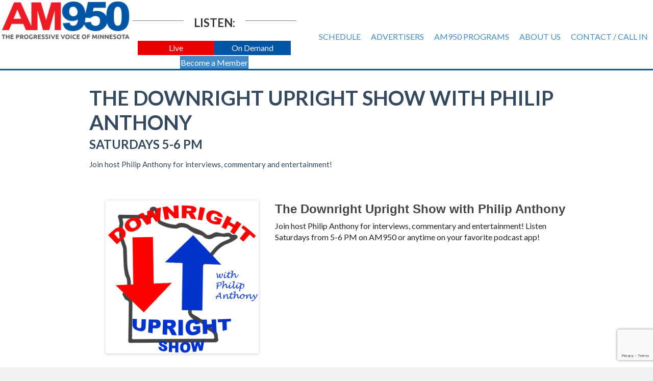

--- FILE ---
content_type: text/html; charset=UTF-8
request_url: https://www.am950radio.com/events/philip/
body_size: 18156
content:
<!DOCTYPE html>
<html lang="en-US">
<head>
<meta charset="UTF-8" />
<meta name='viewport' content='width=device-width, initial-scale=1.0' />
<meta http-equiv='X-UA-Compatible' content='IE=edge' />
<link rel="profile" href="https://gmpg.org/xfn/11" />
<title>The Downright Upright Show with Philip Anthony &#8211; AM 950</title>
<meta name='robots' content='max-image-preview:large' />
<link rel='dns-prefetch' href='//fonts.googleapis.com' />
<link href='https://fonts.gstatic.com' crossorigin rel='preconnect' />
<link rel="alternate" title="oEmbed (JSON)" type="application/json+oembed" href="https://www.am950radio.com/wp-json/oembed/1.0/embed?url=https%3A%2F%2Fwww.am950radio.com%2Fevents%2Fphilip%2F" />
<link rel="alternate" title="oEmbed (XML)" type="text/xml+oembed" href="https://www.am950radio.com/wp-json/oembed/1.0/embed?url=https%3A%2F%2Fwww.am950radio.com%2Fevents%2Fphilip%2F&#038;format=xml" />
		<!-- This site uses the Google Analytics by MonsterInsights plugin v9.11.1 - Using Analytics tracking - https://www.monsterinsights.com/ -->
							<script src="//www.googletagmanager.com/gtag/js?id=G-0C4NJNNKR4"  data-cfasync="false" data-wpfc-render="false" async></script>
			<script data-cfasync="false" data-wpfc-render="false">
				var mi_version = '9.11.1';
				var mi_track_user = true;
				var mi_no_track_reason = '';
								var MonsterInsightsDefaultLocations = {"page_location":"https:\/\/www.am950radio.com\/events\/philip\/"};
								if ( typeof MonsterInsightsPrivacyGuardFilter === 'function' ) {
					var MonsterInsightsLocations = (typeof MonsterInsightsExcludeQuery === 'object') ? MonsterInsightsPrivacyGuardFilter( MonsterInsightsExcludeQuery ) : MonsterInsightsPrivacyGuardFilter( MonsterInsightsDefaultLocations );
				} else {
					var MonsterInsightsLocations = (typeof MonsterInsightsExcludeQuery === 'object') ? MonsterInsightsExcludeQuery : MonsterInsightsDefaultLocations;
				}

								var disableStrs = [
										'ga-disable-G-0C4NJNNKR4',
									];

				/* Function to detect opted out users */
				function __gtagTrackerIsOptedOut() {
					for (var index = 0; index < disableStrs.length; index++) {
						if (document.cookie.indexOf(disableStrs[index] + '=true') > -1) {
							return true;
						}
					}

					return false;
				}

				/* Disable tracking if the opt-out cookie exists. */
				if (__gtagTrackerIsOptedOut()) {
					for (var index = 0; index < disableStrs.length; index++) {
						window[disableStrs[index]] = true;
					}
				}

				/* Opt-out function */
				function __gtagTrackerOptout() {
					for (var index = 0; index < disableStrs.length; index++) {
						document.cookie = disableStrs[index] + '=true; expires=Thu, 31 Dec 2099 23:59:59 UTC; path=/';
						window[disableStrs[index]] = true;
					}
				}

				if ('undefined' === typeof gaOptout) {
					function gaOptout() {
						__gtagTrackerOptout();
					}
				}
								window.dataLayer = window.dataLayer || [];

				window.MonsterInsightsDualTracker = {
					helpers: {},
					trackers: {},
				};
				if (mi_track_user) {
					function __gtagDataLayer() {
						dataLayer.push(arguments);
					}

					function __gtagTracker(type, name, parameters) {
						if (!parameters) {
							parameters = {};
						}

						if (parameters.send_to) {
							__gtagDataLayer.apply(null, arguments);
							return;
						}

						if (type === 'event') {
														parameters.send_to = monsterinsights_frontend.v4_id;
							var hookName = name;
							if (typeof parameters['event_category'] !== 'undefined') {
								hookName = parameters['event_category'] + ':' + name;
							}

							if (typeof MonsterInsightsDualTracker.trackers[hookName] !== 'undefined') {
								MonsterInsightsDualTracker.trackers[hookName](parameters);
							} else {
								__gtagDataLayer('event', name, parameters);
							}
							
						} else {
							__gtagDataLayer.apply(null, arguments);
						}
					}

					__gtagTracker('js', new Date());
					__gtagTracker('set', {
						'developer_id.dZGIzZG': true,
											});
					if ( MonsterInsightsLocations.page_location ) {
						__gtagTracker('set', MonsterInsightsLocations);
					}
										__gtagTracker('config', 'G-0C4NJNNKR4', {"forceSSL":"true","link_attribution":"true"} );
										window.gtag = __gtagTracker;										(function () {
						/* https://developers.google.com/analytics/devguides/collection/analyticsjs/ */
						/* ga and __gaTracker compatibility shim. */
						var noopfn = function () {
							return null;
						};
						var newtracker = function () {
							return new Tracker();
						};
						var Tracker = function () {
							return null;
						};
						var p = Tracker.prototype;
						p.get = noopfn;
						p.set = noopfn;
						p.send = function () {
							var args = Array.prototype.slice.call(arguments);
							args.unshift('send');
							__gaTracker.apply(null, args);
						};
						var __gaTracker = function () {
							var len = arguments.length;
							if (len === 0) {
								return;
							}
							var f = arguments[len - 1];
							if (typeof f !== 'object' || f === null || typeof f.hitCallback !== 'function') {
								if ('send' === arguments[0]) {
									var hitConverted, hitObject = false, action;
									if ('event' === arguments[1]) {
										if ('undefined' !== typeof arguments[3]) {
											hitObject = {
												'eventAction': arguments[3],
												'eventCategory': arguments[2],
												'eventLabel': arguments[4],
												'value': arguments[5] ? arguments[5] : 1,
											}
										}
									}
									if ('pageview' === arguments[1]) {
										if ('undefined' !== typeof arguments[2]) {
											hitObject = {
												'eventAction': 'page_view',
												'page_path': arguments[2],
											}
										}
									}
									if (typeof arguments[2] === 'object') {
										hitObject = arguments[2];
									}
									if (typeof arguments[5] === 'object') {
										Object.assign(hitObject, arguments[5]);
									}
									if ('undefined' !== typeof arguments[1].hitType) {
										hitObject = arguments[1];
										if ('pageview' === hitObject.hitType) {
											hitObject.eventAction = 'page_view';
										}
									}
									if (hitObject) {
										action = 'timing' === arguments[1].hitType ? 'timing_complete' : hitObject.eventAction;
										hitConverted = mapArgs(hitObject);
										__gtagTracker('event', action, hitConverted);
									}
								}
								return;
							}

							function mapArgs(args) {
								var arg, hit = {};
								var gaMap = {
									'eventCategory': 'event_category',
									'eventAction': 'event_action',
									'eventLabel': 'event_label',
									'eventValue': 'event_value',
									'nonInteraction': 'non_interaction',
									'timingCategory': 'event_category',
									'timingVar': 'name',
									'timingValue': 'value',
									'timingLabel': 'event_label',
									'page': 'page_path',
									'location': 'page_location',
									'title': 'page_title',
									'referrer' : 'page_referrer',
								};
								for (arg in args) {
																		if (!(!args.hasOwnProperty(arg) || !gaMap.hasOwnProperty(arg))) {
										hit[gaMap[arg]] = args[arg];
									} else {
										hit[arg] = args[arg];
									}
								}
								return hit;
							}

							try {
								f.hitCallback();
							} catch (ex) {
							}
						};
						__gaTracker.create = newtracker;
						__gaTracker.getByName = newtracker;
						__gaTracker.getAll = function () {
							return [];
						};
						__gaTracker.remove = noopfn;
						__gaTracker.loaded = true;
						window['__gaTracker'] = __gaTracker;
					})();
									} else {
										console.log("");
					(function () {
						function __gtagTracker() {
							return null;
						}

						window['__gtagTracker'] = __gtagTracker;
						window['gtag'] = __gtagTracker;
					})();
									}
			</script>
							<!-- / Google Analytics by MonsterInsights -->
		<style id='wp-img-auto-sizes-contain-inline-css'>
img:is([sizes=auto i],[sizes^="auto," i]){contain-intrinsic-size:3000px 1500px}
/*# sourceURL=wp-img-auto-sizes-contain-inline-css */
</style>
<style id='wp-emoji-styles-inline-css'>

	img.wp-smiley, img.emoji {
		display: inline !important;
		border: none !important;
		box-shadow: none !important;
		height: 1em !important;
		width: 1em !important;
		margin: 0 0.07em !important;
		vertical-align: -0.1em !important;
		background: none !important;
		padding: 0 !important;
	}
/*# sourceURL=wp-emoji-styles-inline-css */
</style>
<link rel='stylesheet' id='wp-block-library-css' href='https://www.am950radio.com/wp-includes/css/dist/block-library/style.min.css?ver=6141099e16509aa264623a0906bb4eff' media='all' />
<style id='classic-theme-styles-inline-css'>
/*! This file is auto-generated */
.wp-block-button__link{color:#fff;background-color:#32373c;border-radius:9999px;box-shadow:none;text-decoration:none;padding:calc(.667em + 2px) calc(1.333em + 2px);font-size:1.125em}.wp-block-file__button{background:#32373c;color:#fff;text-decoration:none}
/*# sourceURL=/wp-includes/css/classic-themes.min.css */
</style>
<link rel='stylesheet' id='fl-builder-layout-20364-css' href='https://www.am950radio.com/wp-content/uploads/bb-plugin/cache/20364-layout.css?ver=3d9dc6c861c37675b9fa7ed93a95d559' media='all' />
<link rel='stylesheet' id='timetable_sf_style-css' href='https://www.am950radio.com/wp-content/plugins/timetable/style/superfish.css?ver=6141099e16509aa264623a0906bb4eff' media='all' />
<link rel='stylesheet' id='timetable_gtip2_style-css' href='https://www.am950radio.com/wp-content/plugins/timetable/style/jquery.qtip.css?ver=6141099e16509aa264623a0906bb4eff' media='all' />
<link rel='stylesheet' id='timetable_style-css' href='https://www.am950radio.com/wp-content/plugins/timetable/style/style.css?ver=6141099e16509aa264623a0906bb4eff' media='all' />
<link rel='stylesheet' id='timetable_event_template-css' href='https://www.am950radio.com/wp-content/plugins/timetable/style/event_template.css?ver=6141099e16509aa264623a0906bb4eff' media='all' />
<link rel='stylesheet' id='timetable_responsive_style-css' href='https://www.am950radio.com/wp-content/plugins/timetable/style/responsive.css?ver=6141099e16509aa264623a0906bb4eff' media='all' />
<link rel='stylesheet' id='timetable_font_lato-css' href='//fonts.googleapis.com/css?family=Lato%3A400%2C700&#038;ver=6141099e16509aa264623a0906bb4eff' media='all' />
<link rel='stylesheet' id='bbhf-style-css' href='https://www.am950radio.com/wp-content/plugins/bb-header-footer/assets/css/bb-header-footer.css?ver=1.2.5' media='all' />
<link rel='stylesheet' id='fl-builder-layout-bundle-21204cfb97e7d4aae66b6a36845bd175-css' href='https://www.am950radio.com/wp-content/uploads/bb-plugin/cache/21204cfb97e7d4aae66b6a36845bd175-layout-bundle.css?ver=2.10.0.6-1.5.2.1-20251125200437' media='all' />
<link rel='stylesheet' id='jquery-magnificpopup-css' href='https://www.am950radio.com/wp-content/plugins/bb-plugin/css/jquery.magnificpopup.min.css?ver=2.10.0.6' media='all' />
<link rel='stylesheet' id='bootstrap-css' href='https://www.am950radio.com/wp-content/themes/bb-theme/css/bootstrap.min.css?ver=1.7.19.1' media='all' />
<link rel='stylesheet' id='fl-automator-skin-css' href='https://www.am950radio.com/wp-content/uploads/bb-theme/skin-694e9b9b14faa.css?ver=1.7.19.1' media='all' />
<link rel='stylesheet' id='pp-animate-css' href='https://www.am950radio.com/wp-content/plugins/bbpowerpack/assets/css/animate.min.css?ver=3.5.1' media='all' />
<link rel='stylesheet' id='fl-builder-google-fonts-468e9b1a90a6b566ac27ed1b8853a89d-css' href='//fonts.googleapis.com/css?family=Lato%3A300%2C400%2C700%2C700&#038;ver=6141099e16509aa264623a0906bb4eff' media='all' />
<script src="https://www.am950radio.com/wp-content/plugins/google-analytics-for-wordpress/assets/js/frontend-gtag.min.js?ver=9.11.1" id="monsterinsights-frontend-script-js" async data-wp-strategy="async"></script>
<script data-cfasync="false" data-wpfc-render="false" id='monsterinsights-frontend-script-js-extra'>var monsterinsights_frontend = {"js_events_tracking":"true","download_extensions":"doc,pdf,ppt,zip,xls,docx,pptx,xlsx","inbound_paths":"[{\"path\":\"\\\/go\\\/\",\"label\":\"affiliate\"},{\"path\":\"\\\/recommend\\\/\",\"label\":\"affiliate\"}]","home_url":"https:\/\/www.am950radio.com","hash_tracking":"false","v4_id":"G-0C4NJNNKR4"};</script>
<script src="https://www.am950radio.com/wp-includes/js/jquery/jquery.min.js?ver=3.7.1" id="jquery-core-js"></script>
<script src="https://www.am950radio.com/wp-includes/js/jquery/jquery-migrate.min.js?ver=3.4.1" id="jquery-migrate-js"></script>
<link rel="https://api.w.org/" href="https://www.am950radio.com/wp-json/" /><link rel="alternate" title="JSON" type="application/json" href="https://www.am950radio.com/wp-json/wp/v2/events/20364" /><link rel="EditURI" type="application/rsd+xml" title="RSD" href="https://www.am950radio.com/xmlrpc.php?rsd" />
<link rel="canonical" href="https://www.am950radio.com/events/philip/" />
<link rel='shortlink' href='https://www.am950radio.com/?p=20364' />
		<script>
			var bb_powerpack = {
				version: '2.40.10',
				getAjaxUrl: function() { return atob( 'aHR0cHM6Ly93d3cuYW05NTByYWRpby5jb20vd3AtYWRtaW4vYWRtaW4tYWpheC5waHA=' ); },
				callback: function() {},
				mapMarkerData: {},
				post_id: '20364',
				search_term: '',
				current_page: 'https://www.am950radio.com/events/philip/',
				conditionals: {
					is_front_page: false,
					is_home: false,
					is_archive: false,
					current_post_type: '',
					is_tax: false,
										is_author: false,
					current_author: false,
					is_search: false,
									}
			};
		</script>
		            <script type="text/javascript"><!--
                                function powerpress_pinw(pinw_url){window.open(pinw_url, 'PowerPressPlayer','toolbar=0,status=0,resizable=1,width=460,height=320');	return false;}
                //-->

                // tabnab protection
                window.addEventListener('load', function () {
                    // make all links have rel="noopener noreferrer"
                    document.querySelectorAll('a[target="_blank"]').forEach(link => {
                        link.setAttribute('rel', 'noopener noreferrer');
                    });
                });
            </script>
            <link rel="icon" href="https://www.am950radio.com/wp-content/uploads/2016/09/cropped-am950-site-image-1-32x32.png" sizes="32x32" />
<link rel="icon" href="https://www.am950radio.com/wp-content/uploads/2016/09/cropped-am950-site-image-1-192x192.png" sizes="192x192" />
<link rel="apple-touch-icon" href="https://www.am950radio.com/wp-content/uploads/2016/09/cropped-am950-site-image-1-180x180.png" />
<meta name="msapplication-TileImage" content="https://www.am950radio.com/wp-content/uploads/2016/09/cropped-am950-site-image-1-270x270.png" />
		<style id="wp-custom-css">
			/*
You can add your own CSS here.

Click the help icon above to learn more.
*/

header#masthead .upcoming_events_widget h2 {font-size:16px; font-weight:bold}

.tt_upcoming_events_wrapper.page_margin_top {margin-top:0}

 .tt_upcoming_events li .tt_upcoming_events_event_container:hover {background:#e9e9e9; border:0px; color:#545454; border-left: 3px #ED1B25 solid;}

 .tt_upcoming_events li {text-align:center;}

 .tt_upcoming_events li .tt_upcoming_events_event_container {border-left: 3px #ED1B25 solid;}

.tt_upcoming_events li .tt_upcoming_events_event_container img.wp-post-image {width:250px; height:auto;}

/* on air now section of home page */

.caroufredsel_wrapper {overflow:visible;}

ul.tt_upcoming_events {height:300px !important; width:100% !important}

.tt_upcoming_events li {width:100%;}

.tt_upcoming_events li .tt_upcoming_events_event_container {overflow:visible; height:auto; font-size:30px; color:#0055A5}

.tt_upcoming_events li .tt_upcoming_events_event_container:hover {background:#ededed; color:#0055A5;}

.tt_upcoming_events .tt_upcoming_events_hours {font-size:24px}

.tt_upcoming_events span.tt_calendar_icon {display:none;}

/*hide the all events dropdown on schedule page */
.page-id-9 .tabs_box_navigation.sf-timetable-menu {display:none}

/* single events */
.single-events .tt_event_page_left {float:none; width:100%;}
.single-events .tt_event_page_left img.attachment-event-post-thumb {display:none;}
.single-events .tt_event_page_right .textwidget /*the hide me text*/ {display:none;}

/* schedule grid */
.tt_timetable .event {line-height:110%;}
.tt_timetable .event_container {padding:7px;}

/* schedule on mobile only */
@media screen and (max-width: 767px) {
.tt_responsive .tt_timetable.small .box_header {color:red !important;}
}

a.button {padding:15px; background:#0055A5; color:white; display:inline-block;}
a.button:hover {background:#ED1B25;}

header .fl-menu a {position:relative; z-index:999;}		</style>
		
<!-- Google tag (gtag.js) -->
<script async src="https://www.googletagmanager.com/gtag/js?id=G-G0DHFS6Y98"></script>
<script>
  window.dataLayer = window.dataLayer || [];
  function gtag(){dataLayer.push(arguments);}
  gtag('js', new Date());

  gtag('config', 'G-G0DHFS6Y98');
</script>

<!-- Google Tag Manager -->
<script>(function(w,d,s,l,i){w[l]=w[l]||[];w[l].push({'gtm.start':
new Date().getTime(),event:'gtm.js'});var f=d.getElementsByTagName(s)[0],
j=d.createElement(s),dl=l!='dataLayer'?'&l='+l:'';j.async=true;j.src=
'https://www.googletagmanager.com/gtm.js?id='+i+dl;f.parentNode.insertBefore(j,f);
})(window,document,'script','dataLayer','GTM-K9TNM8Q');</script>
<!-- End Google Tag Manager -->

<!-- ReCaptcha for opt-in form -->
<script src='https://www.google.com/recaptcha/api.js?onload=grcLoad&render=explicit' async defer></script>
<script>
var grcLoad = function () {
  var form = document.forms['subscribeform'];
  var grcDiv = form.querySelector('#grc');
  if (null !== grcDiv) {
    (function (frm) {
      var grcId = grecaptcha.render(grcDiv, {
        'sitekey': '6LdTNS4UAAAAAO0wwwe1HSHFphF2bz9i1CGEo7w5',
        'size': 'invisible',
        'badge': 'bottomright',
        'callback': function (token) {
          HTMLFormElement.prototype.submit.call(frm);
        }
      });
      frm.addEventListener('submit', function(evt) {
        evt.preventDefault();
        grecaptcha.execute(grcId);
      });
    })(form);
  }
}
</script>
</head>
<body class="wp-singular events-template-default single single-events postid-20364 wp-theme-bb-theme fl-builder fl-builder-2-10-0-6 fl-themer-1-5-2-1-20251125200437 fl-theme-1-7-19-1 fl-no-js dhf-template-beaver-builder-theme dhf-stylesheet-bb-theme fl-theme-builder-header fl-theme-builder-header-header fl-theme-builder-footer fl-theme-builder-footer-footer fl-framework-bootstrap fl-preset-default fl-full-width fl-search-active" itemscope="itemscope" itemtype="https://schema.org/WebPage">
<!-- body tag Google Tag Manager (noscript) -->
<noscript><iframe src="https://www.googletagmanager.com/ns.html?id=GTM-K9TNM8Q"
height="0" width="0" style="display:none;visibility:hidden"></iframe></noscript>
<!-- End Google Tag Manager (noscript) --><a aria-label="Skip to content" class="fl-screen-reader-text" href="#fl-main-content">Skip to content</a><div class="fl-page">
	<header class="fl-builder-content fl-builder-content-13537 fl-builder-global-templates-locked" data-post-id="13537" data-type="header" data-sticky="0" data-sticky-on="" data-sticky-breakpoint="medium" data-shrink="0" data-overlay="0" data-overlay-bg="transparent" data-shrink-image-height="50px" role="banner" itemscope="itemscope" itemtype="http://schema.org/WPHeader"><div class="fl-row fl-row-full-width fl-row-bg-color fl-node-5e47f55744f33 fl-row-default-height fl-row-align-center" data-node="5e47f55744f33">
	<div class="fl-row-content-wrap">
						<div class="fl-row-content fl-row-full-width fl-node-content">
		
<div class="fl-col-group fl-node-5e47f55747481 fl-col-group-custom-width" data-node="5e47f55747481">
			<div class="fl-col fl-node-5e47f55747916 fl-col-bg-color fl-col-small fl-col-small-custom-width" data-node="5e47f55747916">
	<div class="fl-col-content fl-node-content"><div class="fl-module fl-module-photo fl-node-5e47f55e30676" data-node="5e47f55e30676">
	<div class="fl-module-content fl-node-content">
		<div role="figure" class="fl-photo fl-photo-align-center" itemscope itemtype="https://schema.org/ImageObject">
	<div class="fl-photo-content fl-photo-img-png">
				<a href="https://www.am950radio.com/" target="_self" itemprop="url">
				<img loading="lazy" decoding="async" class="fl-photo-img wp-image-69 size-full" src="https://www.am950radio.com/wp-content/uploads/2016/08/am950-logo-2x-retina.png" alt="am950-logo-2x-retina" height="168" width="540" title="am950-logo-2x-retina"  data-no-lazy="1" itemprop="image" srcset="https://www.am950radio.com/wp-content/uploads/2016/08/am950-logo-2x-retina.png 540w, https://www.am950radio.com/wp-content/uploads/2016/08/am950-logo-2x-retina-300x93.png 300w" sizes="auto, (max-width: 540px) 100vw, 540px" />
				</a>
					</div>
	</div>
	</div>
</div>
</div>
</div>
			<div class="fl-col fl-node-5e47f55747929 fl-col-bg-color fl-col-small fl-col-small-custom-width" data-node="5e47f55747929">
	<div class="fl-col-content fl-node-content"><div class="fl-module fl-module-pp-heading fl-node-5e47f72e0b7e7" data-node="5e47f72e0b7e7">
	<div class="fl-module-content fl-node-content">
		<div class="pp-heading-content">
		<div class="pp-heading pp-separator--inline pp-center">
		
		<div class="pp-heading-separator inline pp-center">
		<span></span>		</div>
		
		<h3 class="heading-title">

			
			<span class="title-text pp-primary-title">Listen:</span>

			
			
		</h3>

		
		<div class="pp-heading-separator inline pp-center">
		<span></span>		</div>
		
	</div>

	
	</div>
	</div>
</div>
<div class="fl-module fl-module-pp-dual-button fl-node-5e47f5e0dc07c" data-node="5e47f5e0dc07c">
	<div class="fl-module-content fl-node-content">
		<div class="pp-dual-button-content clearfix">
	<div class="pp-dual-button-inner">
		<div class="pp-dual-button-1 pp-dual-button pp-button-effect-none">
			<a href="https://www.am950radio.com/listen-live/" class="pp-button " role="button" target="_self" onclick="">
																						<span class="pp-button-1-text">Live</span>
							</a>
		</div>
		<div class="pp-dual-button-2 pp-dual-button pp-button-effect-none">
			<a href="https://www.am950radio.com/#shows" class="pp-button " role="button" target="_self" onclick="">
																						<span class="pp-button-2-text">On Demand</span>
							</a>
		</div>
	</div>
</div>
	</div>
</div>
<div class="fl-module fl-module-button fl-node-5e8606b53e085" data-node="5e8606b53e085">
	<div class="fl-module-content fl-node-content">
		<div class="fl-button-wrap fl-button-width-custom fl-button-center">
			<a href="https://www.am950radio.com/become-a-member/"  target="_blank" rel="noopener"   class="fl-button"  rel="noopener" >
							<span class="fl-button-text">Become a Member</span>
					</a>
</div>
	</div>
</div>
</div>
</div>
			<div class="fl-col fl-node-5e47f811a23ea fl-col-bg-color fl-col-small-custom-width" data-node="5e47f811a23ea">
	<div class="fl-col-content fl-node-content"><div class="fl-module fl-module-pp-advanced-menu fl-node-5e47f8bf9e91d" data-node="5e47f8bf9e91d">
	<div class="fl-module-content fl-node-content">
					<div class="pp-advanced-menu-mobile">
			<button class="pp-advanced-menu-mobile-toggle hamburger" tabindex="0" aria-label="Menu" aria-expanded="false">
				<div class="pp-hamburger"><div class="pp-hamburger-box"><div class="pp-hamburger-inner"></div></div></div>			</button>
			</div>
			<div class="pp-advanced-menu pp-advanced-menu-accordion-collapse pp-menu-default pp-menu-align-right pp-menu-position-below">
   	   	<div class="pp-clear"></div>
	<nav class="pp-menu-nav" aria-label="Menu" itemscope="itemscope" itemtype="https://schema.org/SiteNavigationElement">
		<ul id="menu-main-top-navigation" class="menu pp-advanced-menu-horizontal pp-toggle-arrows"><li id="menu-item-23" class="menu-item menu-item-type-post_type menu-item-object-page"><a href="https://www.am950radio.com/am-950-schedule/"><span class="menu-item-text">SCHEDULE</span></a></li><li id="menu-item-100" class="menu-item menu-item-type-post_type menu-item-object-page"><a href="https://www.am950radio.com/advertisers/"><span class="menu-item-text">ADVERTISERS</span></a></li><li id="menu-item-3891" class="menu-item menu-item-type-post_type menu-item-object-page"><a href="https://www.am950radio.com/am950-programs/"><span class="menu-item-text">AM950 PROGRAMS</span></a></li><li id="menu-item-3846" class="menu-item menu-item-type-post_type menu-item-object-page"><a href="https://www.am950radio.com/about-am950/"><span class="menu-item-text">ABOUT US</span></a></li><li id="menu-item-3847" class="menu-item menu-item-type-custom menu-item-object-custom menu-item-home"><a href="http://www.am950radio.com/#contact"><span class="menu-item-text">CONTACT / CALL IN</span></a></li></ul>	</nav>
</div>
<script type="text/html" id="pp-menu-5e47f8bf9e91d"><div class="pp-advanced-menu pp-advanced-menu-accordion-collapse off-canvas pp-menu-position-below">
	<div class="pp-clear"></div>
	<nav class="pp-menu-nav pp-off-canvas-menu pp-menu-right" aria-label="Menu" itemscope="itemscope" itemtype="https://schema.org/SiteNavigationElement">
		<a href="javascript:void(0)" class="pp-menu-close-btn" aria-label="Close the menu" role="button">×</a>
		<ul id="menu-main-top-navigation-1" class="menu pp-advanced-menu-horizontal pp-toggle-arrows"><li id="menu-item-23" class="menu-item menu-item-type-post_type menu-item-object-page"><a href="https://www.am950radio.com/am-950-schedule/"><span class="menu-item-text">SCHEDULE</span></a></li><li id="menu-item-100" class="menu-item menu-item-type-post_type menu-item-object-page"><a href="https://www.am950radio.com/advertisers/"><span class="menu-item-text">ADVERTISERS</span></a></li><li id="menu-item-3891" class="menu-item menu-item-type-post_type menu-item-object-page"><a href="https://www.am950radio.com/am950-programs/"><span class="menu-item-text">AM950 PROGRAMS</span></a></li><li id="menu-item-3846" class="menu-item menu-item-type-post_type menu-item-object-page"><a href="https://www.am950radio.com/about-am950/"><span class="menu-item-text">ABOUT US</span></a></li><li id="menu-item-3847" class="menu-item menu-item-type-custom menu-item-object-custom menu-item-home"><a href="http://www.am950radio.com/#contact"><span class="menu-item-text">CONTACT / CALL IN</span></a></li></ul>	</nav>
</div>
</script>	</div>
</div>
</div>
</div>
	</div>
		</div>
	</div>
</div>
</header>	<div id="fl-main-content" class="fl-page-content" itemprop="mainContentOfPage" role="main">

		<div class="tt_event_theme_page timetable_clearfix">
	<div class="tt_event_page_left">
		<img width="630" height="300" src="https://www.am950radio.com/wp-content/uploads/2022/06/Downright-Upright-630x300.jpg" class="attachment-event-post-thumb size-event-post-thumb wp-post-image" alt="The Downright Upright Show with Philip Anthony" title="" decoding="async" loading="lazy" />		<h2>The Downright Upright Show with Philip Anthony</h2>
		<div class="fl-builder-content fl-builder-content-20364 fl-builder-content-primary fl-builder-global-templates-locked" data-post-id="20364"><div class="fl-row fl-row-fixed-width fl-row-bg-none fl-node-0xw7lv5bftqd fl-row-default-height fl-row-align-center" data-node="0xw7lv5bftqd">
	<div class="fl-row-content-wrap">
						<div class="fl-row-content fl-row-fixed-width fl-node-content">
		
<div class="fl-col-group fl-node-m2ldgfe5b4vj" data-node="m2ldgfe5b4vj">
			<div class="fl-col fl-node-4xz2y16tlmrf fl-col-bg-color" data-node="4xz2y16tlmrf">
	<div class="fl-col-content fl-node-content"><div class="fl-module fl-module-rich-text fl-node-r0lwmnxec2z7" data-node="r0lwmnxec2z7">
	<div class="fl-module-content fl-node-content">
		<div class="fl-rich-text">
	<h4><strong>Saturdays 5-6 PM</strong></h4>
<p>Join host Philip Anthony for interviews, commentary and entertainment!</p>
</div>
	</div>
</div>
</div>
</div>
	</div>
		</div>
	</div>
</div>
<div class="fl-row fl-row-fixed-width fl-row-bg-none fl-node-3xeqfrvjilpz fl-row-default-height fl-row-align-center" data-node="3xeqfrvjilpz">
	<div class="fl-row-content-wrap">
						<div class="fl-row-content fl-row-fixed-width fl-node-content">
		
<div class="fl-col-group fl-node-obl738u6pthx" data-node="obl738u6pthx">
			<div class="fl-col fl-node-vgrq8tz3ox07 fl-col-bg-color" data-node="vgrq8tz3ox07">
	<div class="fl-col-content fl-node-content"><div class="fl-module fl-module-rich-text fl-node-cg3emio79x15" data-node="cg3emio79x15">
	<div class="fl-module-content fl-node-content">
		<div class="fl-rich-text">
	<p><div class="pp-sub-widget pp-sub-widget-modern pp-sub-widget-include"><div class="pp-sub-widget-head"><img decoding="async" class="pp-sub-l" src="https://www.am950radio.com/wp-content/uploads/2022/06/Downright-Upright-1.jpg"  title="The Downright Upright Show with Philip Anthony" alt="The Downright Upright Show with Philip Anthony" /><div class="pp-sub-t">The Downright Upright Show with Philip Anthony</div><p class="pp-sub-st">Join host Philip Anthony for interviews, commentary and entertainment! Listen Saturdays from 5-6 PM on AM950 or anytime on your favorite podcast app!</p></div><div class="pp-sub-btns"><a href="https://podcasts.apple.com/us/podcast/the-downright-upright-show-with-philip-anthony/id1711286679?mt=2&#038;ls=1" class="pp-sub-btn-sq pp-sub-itunes" target="_blank" title="Subscribe on Apple Podcasts"><span class="pp-sub-ic"></span>Apple Podcasts</a><a href="https://open.spotify.com/show/3K3kt8cec36aHmWT1vaLfN" class="pp-sub-btn-sq pp-sub-spotify" target="_blank" title="Subscribe on Spotify"><span class="pp-sub-ic"></span>Spotify</a><a href="https://music.amazon.com/podcasts/188f7730-3b6f-411f-b454-834fb829dd7e/the-downright-upright-show-with-philip-anthony" class="pp-sub-btn-sq pp-sub-amazon" target="_blank" title="Subscribe on Amazon Music"><span class="pp-sub-ic"></span>Amazon Music</a><a href="https://iheart.com/podcast/105712410/" class="pp-sub-btn-sq pp-sub-iheartradio" target="_blank" title="Subscribe on iHeartRadio"><span class="pp-sub-ic"></span>iHeartRadio</a><a href="https://www.am950radio.com/category/podcasts/phil/feed/" class="pp-sub-btn-sq pp-sub-rss" target="_blank" title="Subscribe via RSS"><span class="pp-sub-ic"></span>RSS</a><div class="filling-empty-space"></div></div></div></p>
</div>
	</div>
</div>
<div class="fl-module fl-module-post-grid fl-node-c8ul14t3yzjm" data-node="c8ul14t3yzjm">
	<div class="fl-module-content fl-node-content">
			<div class="fl-post-feed" itemscope="itemscope" itemtype="https://schema.org/Blog">
	<div class="fl-post-feed-post fl-post-align-default post-35008 post type-post status-publish format-standard hentry category-phil" itemscope itemtype="https://schema.org/BlogPosting">

	<meta itemscope itemprop="mainEntityOfPage" itemtype="https://schema.org/WebPage" itemid="https://www.am950radio.com/episode-155-with-cloe-and-kobey-two-proud-trans-women/" content="Episode 155 with Cloe and Kobey, two proud trans women" /><meta itemprop="datePublished" content="2026-01-26" /><meta itemprop="dateModified" content="2026-01-22" /><div itemprop="publisher" itemscope itemtype="https://schema.org/Organization"><meta itemprop="name" content="AM 950"><div itemprop="logo" itemscope itemtype="https://schema.org/ImageObject"><meta itemprop="url" content="http://www.am950radio.com/wp-content/uploads/2016/08/am950-logo.png"></div></div><div itemscope itemprop="author" itemtype="https://schema.org/Person"><meta itemprop="url" content="https://www.am950radio.com/author/production/" /><meta itemprop="name" content="AM950 Production Staff" /></div><div itemprop="interactionStatistic" itemscope itemtype="https://schema.org/InteractionCounter"><meta itemprop="interactionType" content="https://schema.org/CommentAction" /><meta itemprop="userInteractionCount" content="0" /></div>	
		<div class="fl-post-feed-text">
	
		<div class="fl-post-feed-header">

			<h2 class="fl-post-feed-title" itemprop="headline">
				<a href="https://www.am950radio.com/episode-155-with-cloe-and-kobey-two-proud-trans-women/" rel="bookmark" title="Episode 155 with Cloe and Kobey, two proud trans women">Episode 155 with Cloe and Kobey, two proud trans women</a>
			</h2>

			
			
			
			
		</div>

	
	
	
		
				<div class="fl-post-feed-content" itemprop="text">
			<p>Philip Anthony is joined by two proud trans women, Cloe and Kobey. In this episode we discuss how they navigate being authentic during this current administration and what we all can do to make their journey less difficult! NOTE: This episode was recorded prior to the shooting of Renee Good by ICE agents in Minneapolis&hellip;</p>
<div class="powerpress_player" id="powerpress_player_9898"><audio class="wp-audio-shortcode" id="audio-35008-1" preload="none" style="width: 100%;" controls="controls"><source type="audio/mpeg" src="https://media.blubrry.com/am950_mike_mcintee/feeds.soundcloud.com/stream/2252403008-user-587903571-episode-155-with-cloe-and-kobey-two-proud-trans-women.mp3?_=1" /><a href="https://media.blubrry.com/am950_mike_mcintee/feeds.soundcloud.com/stream/2252403008-user-587903571-episode-155-with-cloe-and-kobey-two-proud-trans-women.mp3">https://media.blubrry.com/am950_mike_mcintee/feeds.soundcloud.com/stream/2252403008-user-587903571-episode-155-with-cloe-and-kobey-two-proud-trans-women.mp3</a></audio></div><p class="powerpress_links powerpress_links_mp3" style="margin-bottom: 1px !important;">Podcast: <a href="https://media.blubrry.com/am950_mike_mcintee/feeds.soundcloud.com/stream/2252403008-user-587903571-episode-155-with-cloe-and-kobey-two-proud-trans-women.mp3" class="powerpress_link_pinw" target="_blank" title="Play in new window" onclick="return powerpress_pinw('https://www.am950radio.com/?powerpress_pinw=35008-podcast');" rel="nofollow">Play in new window</a> | <a href="https://media.blubrry.com/am950_mike_mcintee/feeds.soundcloud.com/stream/2252403008-user-587903571-episode-155-with-cloe-and-kobey-two-proud-trans-women.mp3" class="powerpress_link_d" title="Download" rel="nofollow" download="2252403008-user-587903571-episode-155-with-cloe-and-kobey-two-proud-trans-women.mp3">Download</a></p><p class="powerpress_links powerpress_subscribe_links">Subscribe: <a href="https://www.am950radio.com/category/podcasts/phil/feed/" class="powerpress_link_subscribe powerpress_link_subscribe_rss" target="_blank" title="Subscribe via RSS" rel="nofollow">RSS</a></p>					</div>
		
		
	</div>

	<div class="fl-clear"></div>
</div>
<div class="fl-post-feed-post fl-post-align-default post-34924 post type-post status-publish format-standard hentry category-phil" itemscope itemtype="https://schema.org/BlogPosting">

	<meta itemscope itemprop="mainEntityOfPage" itemtype="https://schema.org/WebPage" itemid="https://www.am950radio.com/select-downright-upright-show-ep-154-rep-nathan-coulter/" content="Downright Upright Show Ep. 154: Rep. Nathan Coulter" /><meta itemprop="datePublished" content="2026-01-19" /><meta itemprop="dateModified" content="2026-01-15" /><div itemprop="publisher" itemscope itemtype="https://schema.org/Organization"><meta itemprop="name" content="AM 950"><div itemprop="logo" itemscope itemtype="https://schema.org/ImageObject"><meta itemprop="url" content="http://www.am950radio.com/wp-content/uploads/2016/08/am950-logo.png"></div></div><div itemscope itemprop="author" itemtype="https://schema.org/Person"><meta itemprop="url" content="https://www.am950radio.com/author/production/" /><meta itemprop="name" content="AM950 Production Staff" /></div><div itemprop="interactionStatistic" itemscope itemtype="https://schema.org/InteractionCounter"><meta itemprop="interactionType" content="https://schema.org/CommentAction" /><meta itemprop="userInteractionCount" content="0" /></div>	
		<div class="fl-post-feed-text">
	
		<div class="fl-post-feed-header">

			<h2 class="fl-post-feed-title" itemprop="headline">
				<a href="https://www.am950radio.com/select-downright-upright-show-ep-154-rep-nathan-coulter/" rel="bookmark" title="Downright Upright Show Ep. 154: Rep. Nathan Coulter">Downright Upright Show Ep. 154: Rep. Nathan Coulter</a>
			</h2>

			
			
			
			
		</div>

	
	
	
		
				<div class="fl-post-feed-content" itemprop="text">
			<p>Philip speaks with Minnesota Rep. Nathan Coulter, who represents District 51B, which encompasses a majority of eastern Bloomington, Minnesota. On this episode we discuss his political platform and his forthcoming campaign. NOTE: This episode was recorded prior to the shooting of Renee Good by ICE agents in Minneapolis which is why it was not discussed.</p>
<div class="powerpress_player" id="powerpress_player_9899"><audio class="wp-audio-shortcode" id="audio-34924-2" preload="none" style="width: 100%;" controls="controls"><source type="audio/mpeg" src="https://media.blubrry.com/am950_mike_mcintee/feeds.soundcloud.com/stream/2248152818-user-587903571-select-downright-upright-show-ep-154-rep-nathan-coulter.mp3?_=2" /><a href="https://media.blubrry.com/am950_mike_mcintee/feeds.soundcloud.com/stream/2248152818-user-587903571-select-downright-upright-show-ep-154-rep-nathan-coulter.mp3">https://media.blubrry.com/am950_mike_mcintee/feeds.soundcloud.com/stream/2248152818-user-587903571-select-downright-upright-show-ep-154-rep-nathan-coulter.mp3</a></audio></div><p class="powerpress_links powerpress_links_mp3" style="margin-bottom: 1px !important;">Podcast: <a href="https://media.blubrry.com/am950_mike_mcintee/feeds.soundcloud.com/stream/2248152818-user-587903571-select-downright-upright-show-ep-154-rep-nathan-coulter.mp3" class="powerpress_link_pinw" target="_blank" title="Play in new window" onclick="return powerpress_pinw('https://www.am950radio.com/?powerpress_pinw=34924-podcast');" rel="nofollow">Play in new window</a> | <a href="https://media.blubrry.com/am950_mike_mcintee/feeds.soundcloud.com/stream/2248152818-user-587903571-select-downright-upright-show-ep-154-rep-nathan-coulter.mp3" class="powerpress_link_d" title="Download" rel="nofollow" download="2248152818-user-587903571-select-downright-upright-show-ep-154-rep-nathan-coulter.mp3">Download</a></p><p class="powerpress_links powerpress_subscribe_links">Subscribe: <a href="https://www.am950radio.com/category/podcasts/phil/feed/" class="powerpress_link_subscribe powerpress_link_subscribe_rss" target="_blank" title="Subscribe via RSS" rel="nofollow">RSS</a></p>					</div>
		
		
	</div>

	<div class="fl-clear"></div>
</div>
<div class="fl-post-feed-post fl-post-align-default post-34837 post type-post status-publish format-standard hentry category-phil" itemscope itemtype="https://schema.org/BlogPosting">

	<meta itemscope itemprop="mainEntityOfPage" itemtype="https://schema.org/WebPage" itemid="https://www.am950radio.com/downright-upright-show-ep-153-rep-kaela-berg/" content="Downright Upright Show Ep. 153: Rep. Kaela Berg" /><meta itemprop="datePublished" content="2026-01-12" /><meta itemprop="dateModified" content="2026-01-08" /><div itemprop="publisher" itemscope itemtype="https://schema.org/Organization"><meta itemprop="name" content="AM 950"><div itemprop="logo" itemscope itemtype="https://schema.org/ImageObject"><meta itemprop="url" content="http://www.am950radio.com/wp-content/uploads/2016/08/am950-logo.png"></div></div><div itemscope itemprop="author" itemtype="https://schema.org/Person"><meta itemprop="url" content="https://www.am950radio.com/author/bjohnson/" /><meta itemprop="name" content="Brett Johnson" /></div><div itemprop="interactionStatistic" itemscope itemtype="https://schema.org/InteractionCounter"><meta itemprop="interactionType" content="https://schema.org/CommentAction" /><meta itemprop="userInteractionCount" content="0" /></div>	
		<div class="fl-post-feed-text">
	
		<div class="fl-post-feed-header">

			<h2 class="fl-post-feed-title" itemprop="headline">
				<a href="https://www.am950radio.com/downright-upright-show-ep-153-rep-kaela-berg/" rel="bookmark" title="Downright Upright Show Ep. 153: Rep. Kaela Berg">Downright Upright Show Ep. 153: Rep. Kaela Berg</a>
			</h2>

			
			
			
			
		</div>

	
	
	
		
				<div class="fl-post-feed-content" itemprop="text">
			<p>Philip was joined by Minnesota Rep. Kaela Berg, who represents District 55B, which encompasses a majority of Burnsville, Minnesota. On this episode we discuss her political platform and her campaign for the U.S. House in the 2nd Congressional District, the seat Angie Craig currently occupies. Note: This interview was conducted prior to the shooting of&hellip;</p>
<div class="powerpress_player" id="powerpress_player_9900"><audio class="wp-audio-shortcode" id="audio-34837-3" preload="none" style="width: 100%;" controls="controls"><source type="audio/mpeg" src="https://media.blubrry.com/am950_mike_mcintee/feeds.soundcloud.com/stream/2244206771-user-587903571-downright-upright-show-ep-153-rep-kaela-berg.mp3?_=3" /><a href="https://media.blubrry.com/am950_mike_mcintee/feeds.soundcloud.com/stream/2244206771-user-587903571-downright-upright-show-ep-153-rep-kaela-berg.mp3">https://media.blubrry.com/am950_mike_mcintee/feeds.soundcloud.com/stream/2244206771-user-587903571-downright-upright-show-ep-153-rep-kaela-berg.mp3</a></audio></div><p class="powerpress_links powerpress_links_mp3" style="margin-bottom: 1px !important;">Podcast: <a href="https://media.blubrry.com/am950_mike_mcintee/feeds.soundcloud.com/stream/2244206771-user-587903571-downright-upright-show-ep-153-rep-kaela-berg.mp3" class="powerpress_link_pinw" target="_blank" title="Play in new window" onclick="return powerpress_pinw('https://www.am950radio.com/?powerpress_pinw=34837-podcast');" rel="nofollow">Play in new window</a> | <a href="https://media.blubrry.com/am950_mike_mcintee/feeds.soundcloud.com/stream/2244206771-user-587903571-downright-upright-show-ep-153-rep-kaela-berg.mp3" class="powerpress_link_d" title="Download" rel="nofollow" download="2244206771-user-587903571-downright-upright-show-ep-153-rep-kaela-berg.mp3">Download</a></p><p class="powerpress_links powerpress_subscribe_links">Subscribe: <a href="https://www.am950radio.com/category/podcasts/phil/feed/" class="powerpress_link_subscribe powerpress_link_subscribe_rss" target="_blank" title="Subscribe via RSS" rel="nofollow">RSS</a></p>					</div>
		
		
	</div>

	<div class="fl-clear"></div>
</div>
<div class="fl-post-feed-post fl-post-align-default post-34686 post type-post status-publish format-standard hentry category-phil" itemscope itemtype="https://schema.org/BlogPosting">

	<meta itemscope itemprop="mainEntityOfPage" itemtype="https://schema.org/WebPage" itemid="https://www.am950radio.com/downright-upright-show-ep-151-co-host-show-21-with-austin-and-matt/" content="Downright Upright Show Ep. 152 &#8211; Co-Host Show 21 with Austin and Matt" /><meta itemprop="datePublished" content="2026-01-03" /><meta itemprop="dateModified" content="2026-01-08" /><div itemprop="publisher" itemscope itemtype="https://schema.org/Organization"><meta itemprop="name" content="AM 950"><div itemprop="logo" itemscope itemtype="https://schema.org/ImageObject"><meta itemprop="url" content="http://www.am950radio.com/wp-content/uploads/2016/08/am950-logo.png"></div></div><div itemscope itemprop="author" itemtype="https://schema.org/Person"><meta itemprop="url" content="https://www.am950radio.com/author/production/" /><meta itemprop="name" content="AM950 Production Staff" /></div><div itemprop="interactionStatistic" itemscope itemtype="https://schema.org/InteractionCounter"><meta itemprop="interactionType" content="https://schema.org/CommentAction" /><meta itemprop="userInteractionCount" content="0" /></div>	
		<div class="fl-post-feed-text">
	
		<div class="fl-post-feed-header">

			<h2 class="fl-post-feed-title" itemprop="headline">
				<a href="https://www.am950radio.com/downright-upright-show-ep-151-co-host-show-21-with-austin-and-matt/" rel="bookmark" title="Downright Upright Show Ep. 152 &#8211; Co-Host Show 21 with Austin and Matt">Downright Upright Show Ep. 152 &#8211; Co-Host Show 21 with Austin and Matt</a>
			</h2>

			
			
			
			
		</div>

	
	
	
		
				<div class="fl-post-feed-content" itemprop="text">
			<p>Philip Anthony is joined by his co-hosts Austin and Matt to discuss the lawlessness that is the Trump administration. Also, we discuss current LGBTQ news and tell the audience what our New Year&#8217;s resolutions are.</p>
<div class="powerpress_player" id="powerpress_player_9901"><audio class="wp-audio-shortcode" id="audio-34686-4" preload="none" style="width: 100%;" controls="controls"><source type="audio/mpeg" src="https://media.blubrry.com/am950_mike_mcintee/feeds.soundcloud.com/stream/2238651470-user-587903571-downright-upright-show-ep-151-co-host-show-21-with-austin-and-matt.mp3?_=4" /><a href="https://media.blubrry.com/am950_mike_mcintee/feeds.soundcloud.com/stream/2238651470-user-587903571-downright-upright-show-ep-151-co-host-show-21-with-austin-and-matt.mp3">https://media.blubrry.com/am950_mike_mcintee/feeds.soundcloud.com/stream/2238651470-user-587903571-downright-upright-show-ep-151-co-host-show-21-with-austin-and-matt.mp3</a></audio></div><p class="powerpress_links powerpress_links_mp3" style="margin-bottom: 1px !important;">Podcast: <a href="https://media.blubrry.com/am950_mike_mcintee/feeds.soundcloud.com/stream/2238651470-user-587903571-downright-upright-show-ep-151-co-host-show-21-with-austin-and-matt.mp3" class="powerpress_link_pinw" target="_blank" title="Play in new window" onclick="return powerpress_pinw('https://www.am950radio.com/?powerpress_pinw=34686-podcast');" rel="nofollow">Play in new window</a> | <a href="https://media.blubrry.com/am950_mike_mcintee/feeds.soundcloud.com/stream/2238651470-user-587903571-downright-upright-show-ep-151-co-host-show-21-with-austin-and-matt.mp3" class="powerpress_link_d" title="Download" rel="nofollow" download="2238651470-user-587903571-downright-upright-show-ep-151-co-host-show-21-with-austin-and-matt.mp3">Download</a></p><p class="powerpress_links powerpress_subscribe_links">Subscribe: <a href="https://www.am950radio.com/category/podcasts/phil/feed/" class="powerpress_link_subscribe powerpress_link_subscribe_rss" target="_blank" title="Subscribe via RSS" rel="nofollow">RSS</a></p>					</div>
		
		
	</div>

	<div class="fl-clear"></div>
</div>
<div class="fl-post-feed-post fl-post-align-default post-34663 post type-post status-publish format-standard hentry category-phil" itemscope itemtype="https://schema.org/BlogPosting">

	<meta itemscope itemprop="mainEntityOfPage" itemtype="https://schema.org/WebPage" itemid="https://www.am950radio.com/downright-upright-show-ep-151-encore-superstar-singer-france-joli-and-her-manager-daniel-vaillancourt/" content="Downright Upright Show &#8211; Ep. 151 (Encore): Superstar Singer France Joli and her manager Daniel Vaillancourt" /><meta itemprop="datePublished" content="2025-12-29" /><meta itemprop="dateModified" content="2025-12-26" /><div itemprop="publisher" itemscope itemtype="https://schema.org/Organization"><meta itemprop="name" content="AM 950"><div itemprop="logo" itemscope itemtype="https://schema.org/ImageObject"><meta itemprop="url" content="http://www.am950radio.com/wp-content/uploads/2016/08/am950-logo.png"></div></div><div itemscope itemprop="author" itemtype="https://schema.org/Person"><meta itemprop="url" content="https://www.am950radio.com/author/production/" /><meta itemprop="name" content="AM950 Production Staff" /></div><div itemprop="interactionStatistic" itemscope itemtype="https://schema.org/InteractionCounter"><meta itemprop="interactionType" content="https://schema.org/CommentAction" /><meta itemprop="userInteractionCount" content="0" /></div>	
		<div class="fl-post-feed-text">
	
		<div class="fl-post-feed-header">

			<h2 class="fl-post-feed-title" itemprop="headline">
				<a href="https://www.am950radio.com/downright-upright-show-ep-151-encore-superstar-singer-france-joli-and-her-manager-daniel-vaillancourt/" rel="bookmark" title="Downright Upright Show &#8211; Ep. 151 (Encore): Superstar Singer France Joli and her manager Daniel Vaillancourt">Downright Upright Show &#8211; Ep. 151 (Encore): Superstar Singer France Joli and her manager Daniel Vaillancourt</a>
			</h2>

			
			
			
			
		</div>

	
	
	
		
				<div class="fl-post-feed-content" itemprop="text">
			<p>Happy Holidays to all my followers! Since I&#8217;ll be away for the holidays, this show is a rebroadcast from September 20, 2025. Philip Anthony is joined by singing star France Joli and her manager Daniel Vaillancourt. Daniel discusses how he met France and became her manager. Later, France discusses her illustrious music career with me.&hellip;</p>
<div class="powerpress_player" id="powerpress_player_9902"><audio class="wp-audio-shortcode" id="audio-34663-5" preload="none" style="width: 100%;" controls="controls"><source type="audio/mpeg" src="https://media.blubrry.com/am950_mike_mcintee/feeds.soundcloud.com/stream/2172173859-user-587903571-downright-upright-show-ep-138-superstar-singer-france-joli-and-her-manager-daniel-vaillancourt.mp3?_=5" /><a href="https://media.blubrry.com/am950_mike_mcintee/feeds.soundcloud.com/stream/2172173859-user-587903571-downright-upright-show-ep-138-superstar-singer-france-joli-and-her-manager-daniel-vaillancourt.mp3">https://media.blubrry.com/am950_mike_mcintee/feeds.soundcloud.com/stream/2172173859-user-587903571-downright-upright-show-ep-138-superstar-singer-france-joli-and-her-manager-daniel-vaillancourt.mp3</a></audio></div><p class="powerpress_links powerpress_links_mp3" style="margin-bottom: 1px !important;">Podcast: <a href="https://media.blubrry.com/am950_mike_mcintee/feeds.soundcloud.com/stream/2172173859-user-587903571-downright-upright-show-ep-138-superstar-singer-france-joli-and-her-manager-daniel-vaillancourt.mp3" class="powerpress_link_pinw" target="_blank" title="Play in new window" onclick="return powerpress_pinw('https://www.am950radio.com/?powerpress_pinw=34663-podcast');" rel="nofollow">Play in new window</a> | <a href="https://media.blubrry.com/am950_mike_mcintee/feeds.soundcloud.com/stream/2172173859-user-587903571-downright-upright-show-ep-138-superstar-singer-france-joli-and-her-manager-daniel-vaillancourt.mp3" class="powerpress_link_d" title="Download" rel="nofollow" download="2172173859-user-587903571-downright-upright-show-ep-138-superstar-singer-france-joli-and-her-manager-daniel-vaillancourt.mp3">Download</a></p><p class="powerpress_links powerpress_subscribe_links">Subscribe: <a href="https://www.am950radio.com/category/podcasts/phil/feed/" class="powerpress_link_subscribe powerpress_link_subscribe_rss" target="_blank" title="Subscribe via RSS" rel="nofollow">RSS</a></p>					</div>
		
		
	</div>

	<div class="fl-clear"></div>
</div>
<div class="fl-post-feed-post fl-post-align-default post-34590 post type-post status-publish format-standard hentry category-phil" itemscope itemtype="https://schema.org/BlogPosting">

	<meta itemscope itemprop="mainEntityOfPage" itemtype="https://schema.org/WebPage" itemid="https://www.am950radio.com/downright-upright-show-ep-150-joel-rainville-director-of-sales-and-marketing-for-the-chanhassen-dinner-theaters/" content="Downright Upright Show Ep. 150 &#8211; Joel Rainville, Director of Sales and Marketing for the Chanhassen Dinner Theaters" /><meta itemprop="datePublished" content="2025-12-22" /><meta itemprop="dateModified" content="2025-12-18" /><div itemprop="publisher" itemscope itemtype="https://schema.org/Organization"><meta itemprop="name" content="AM 950"><div itemprop="logo" itemscope itemtype="https://schema.org/ImageObject"><meta itemprop="url" content="http://www.am950radio.com/wp-content/uploads/2016/08/am950-logo.png"></div></div><div itemscope itemprop="author" itemtype="https://schema.org/Person"><meta itemprop="url" content="https://www.am950radio.com/author/bjohnson/" /><meta itemprop="name" content="Brett Johnson" /></div><div itemprop="interactionStatistic" itemscope itemtype="https://schema.org/InteractionCounter"><meta itemprop="interactionType" content="https://schema.org/CommentAction" /><meta itemprop="userInteractionCount" content="0" /></div>	
		<div class="fl-post-feed-text">
	
		<div class="fl-post-feed-header">

			<h2 class="fl-post-feed-title" itemprop="headline">
				<a href="https://www.am950radio.com/downright-upright-show-ep-150-joel-rainville-director-of-sales-and-marketing-for-the-chanhassen-dinner-theaters/" rel="bookmark" title="Downright Upright Show Ep. 150 &#8211; Joel Rainville, Director of Sales and Marketing for the Chanhassen Dinner Theaters">Downright Upright Show Ep. 150 &#8211; Joel Rainville, Director of Sales and Marketing for the Chanhassen Dinner Theaters</a>
			</h2>

			
			
			
			
		</div>

	
	
	
		
				<div class="fl-post-feed-content" itemprop="text">
			<p>Philip Anthony is joined by proud married gay man Joel Rainville, who is the Director of Sales and Marketing for the Chanhassen Dinner Theaters.</p>
<div class="powerpress_player" id="powerpress_player_9903"><audio class="wp-audio-shortcode" id="audio-34590-6" preload="none" style="width: 100%;" controls="controls"><source type="audio/mpeg" src="https://media.blubrry.com/am950_mike_mcintee/feeds.soundcloud.com/stream/2232386702-user-587903571-downright-upright-show-ep-150-joel-rainville-director-of-sales-and-marketing-for-the-chanhassen-dinner-theaters.mp3?_=6" /><a href="https://media.blubrry.com/am950_mike_mcintee/feeds.soundcloud.com/stream/2232386702-user-587903571-downright-upright-show-ep-150-joel-rainville-director-of-sales-and-marketing-for-the-chanhassen-dinner-theaters.mp3">https://media.blubrry.com/am950_mike_mcintee/feeds.soundcloud.com/stream/2232386702-user-587903571-downright-upright-show-ep-150-joel-rainville-director-of-sales-and-marketing-for-the-chanhassen-dinner-theaters.mp3</a></audio></div><p class="powerpress_links powerpress_links_mp3" style="margin-bottom: 1px !important;">Podcast: <a href="https://media.blubrry.com/am950_mike_mcintee/feeds.soundcloud.com/stream/2232386702-user-587903571-downright-upright-show-ep-150-joel-rainville-director-of-sales-and-marketing-for-the-chanhassen-dinner-theaters.mp3" class="powerpress_link_pinw" target="_blank" title="Play in new window" onclick="return powerpress_pinw('https://www.am950radio.com/?powerpress_pinw=34590-podcast');" rel="nofollow">Play in new window</a> | <a href="https://media.blubrry.com/am950_mike_mcintee/feeds.soundcloud.com/stream/2232386702-user-587903571-downright-upright-show-ep-150-joel-rainville-director-of-sales-and-marketing-for-the-chanhassen-dinner-theaters.mp3" class="powerpress_link_d" title="Download" rel="nofollow" download="2232386702-user-587903571-downright-upright-show-ep-150-joel-rainville-director-of-sales-and-marketing-for-the-chanhassen-dinner-theaters.mp3">Download</a></p><p class="powerpress_links powerpress_subscribe_links">Subscribe: <a href="https://www.am950radio.com/category/podcasts/phil/feed/" class="powerpress_link_subscribe powerpress_link_subscribe_rss" target="_blank" title="Subscribe via RSS" rel="nofollow">RSS</a></p>					</div>
		
		
	</div>

	<div class="fl-clear"></div>
</div>
<div class="fl-post-feed-post fl-post-align-default post-34501 post type-post status-publish format-standard hentry category-phil" itemscope itemtype="https://schema.org/BlogPosting">

	<meta itemscope itemprop="mainEntityOfPage" itemtype="https://schema.org/WebPage" itemid="https://www.am950radio.com/downright-upright-show-ep-149-beth-thompson-and-sarah-waller-of-big-hill-books/" content="Downright Upright Show Ep. 149 &#8211; Beth Thompson and Sarah Waller of Big Hill Books" /><meta itemprop="datePublished" content="2025-12-13" /><meta itemprop="dateModified" content="2025-12-10" /><div itemprop="publisher" itemscope itemtype="https://schema.org/Organization"><meta itemprop="name" content="AM 950"><div itemprop="logo" itemscope itemtype="https://schema.org/ImageObject"><meta itemprop="url" content="http://www.am950radio.com/wp-content/uploads/2016/08/am950-logo.png"></div></div><div itemscope itemprop="author" itemtype="https://schema.org/Person"><meta itemprop="url" content="https://www.am950radio.com/author/production/" /><meta itemprop="name" content="AM950 Production Staff" /></div><div itemprop="interactionStatistic" itemscope itemtype="https://schema.org/InteractionCounter"><meta itemprop="interactionType" content="https://schema.org/CommentAction" /><meta itemprop="userInteractionCount" content="0" /></div>	
		<div class="fl-post-feed-text">
	
		<div class="fl-post-feed-header">

			<h2 class="fl-post-feed-title" itemprop="headline">
				<a href="https://www.am950radio.com/downright-upright-show-ep-149-beth-thompson-and-sarah-waller-of-big-hill-books/" rel="bookmark" title="Downright Upright Show Ep. 149 &#8211; Beth Thompson and Sarah Waller of Big Hill Books">Downright Upright Show Ep. 149 &#8211; Beth Thompson and Sarah Waller of Big Hill Books</a>
			</h2>

			
			
			
			
		</div>

	
	
	
		
				<div class="fl-post-feed-content" itemprop="text">
			<p>Philip Anthony is joined by the owner of Big Hill Books, Beth Thompson, and her store manager, Sarah Waller. Big Hill Books is located at 405 Penn Ave S, in the Bryn Mawr neighborhood of Minneapolis. Big Hill Books is a proud sponsor of AM950. Since the holiday season is upon us, we ask that&hellip;</p>
<div class="powerpress_player" id="powerpress_player_9904"><audio class="wp-audio-shortcode" id="audio-34501-7" preload="none" style="width: 100%;" controls="controls"><source type="audio/mpeg" src="https://media.blubrry.com/am950_mike_mcintee/feeds.soundcloud.com/stream/2227547162-user-587903571-downright-upright-show-ep-149-beth-thompson-and-sarah-waller-of-big-hill-books.mp3?_=7" /><a href="https://media.blubrry.com/am950_mike_mcintee/feeds.soundcloud.com/stream/2227547162-user-587903571-downright-upright-show-ep-149-beth-thompson-and-sarah-waller-of-big-hill-books.mp3">https://media.blubrry.com/am950_mike_mcintee/feeds.soundcloud.com/stream/2227547162-user-587903571-downright-upright-show-ep-149-beth-thompson-and-sarah-waller-of-big-hill-books.mp3</a></audio></div><p class="powerpress_links powerpress_links_mp3" style="margin-bottom: 1px !important;">Podcast: <a href="https://media.blubrry.com/am950_mike_mcintee/feeds.soundcloud.com/stream/2227547162-user-587903571-downright-upright-show-ep-149-beth-thompson-and-sarah-waller-of-big-hill-books.mp3" class="powerpress_link_pinw" target="_blank" title="Play in new window" onclick="return powerpress_pinw('https://www.am950radio.com/?powerpress_pinw=34501-podcast');" rel="nofollow">Play in new window</a> | <a href="https://media.blubrry.com/am950_mike_mcintee/feeds.soundcloud.com/stream/2227547162-user-587903571-downright-upright-show-ep-149-beth-thompson-and-sarah-waller-of-big-hill-books.mp3" class="powerpress_link_d" title="Download" rel="nofollow" download="2227547162-user-587903571-downright-upright-show-ep-149-beth-thompson-and-sarah-waller-of-big-hill-books.mp3">Download</a></p><p class="powerpress_links powerpress_subscribe_links">Subscribe: <a href="https://www.am950radio.com/category/podcasts/phil/feed/" class="powerpress_link_subscribe powerpress_link_subscribe_rss" target="_blank" title="Subscribe via RSS" rel="nofollow">RSS</a></p>					</div>
		
		
	</div>

	<div class="fl-clear"></div>
</div>
<div class="fl-post-feed-post fl-post-align-default post-34371 post type-post status-publish format-standard hentry category-phil" itemscope itemtype="https://schema.org/BlogPosting">

	<meta itemscope itemprop="mainEntityOfPage" itemtype="https://schema.org/WebPage" itemid="https://www.am950radio.com/downright-upright-show-ep-148-co-host-show-no-21/" content="Downright Upright Show – Ep. 148: Co-host Show No. 21" /><meta itemprop="datePublished" content="2025-12-06" /><meta itemprop="dateModified" content="2025-12-01" /><div itemprop="publisher" itemscope itemtype="https://schema.org/Organization"><meta itemprop="name" content="AM 950"><div itemprop="logo" itemscope itemtype="https://schema.org/ImageObject"><meta itemprop="url" content="http://www.am950radio.com/wp-content/uploads/2016/08/am950-logo.png"></div></div><div itemscope itemprop="author" itemtype="https://schema.org/Person"><meta itemprop="url" content="https://www.am950radio.com/author/production/" /><meta itemprop="name" content="AM950 Production Staff" /></div><div itemprop="interactionStatistic" itemscope itemtype="https://schema.org/InteractionCounter"><meta itemprop="interactionType" content="https://schema.org/CommentAction" /><meta itemprop="userInteractionCount" content="0" /></div>	
		<div class="fl-post-feed-text">
	
		<div class="fl-post-feed-header">

			<h2 class="fl-post-feed-title" itemprop="headline">
				<a href="https://www.am950radio.com/downright-upright-show-ep-148-co-host-show-no-21/" rel="bookmark" title="Downright Upright Show – Ep. 148: Co-host Show No. 21">Downright Upright Show – Ep. 148: Co-host Show No. 21</a>
			</h2>

			
			
			
			
		</div>

	
	
	
		
				<div class="fl-post-feed-content" itemprop="text">
			<p>Philip Anthony is joined by his co-hosts Austin and Matt to discuss current events and LGBTQ+ concerns.</p>
<div class="powerpress_player" id="powerpress_player_9905"><audio class="wp-audio-shortcode" id="audio-34371-8" preload="none" style="width: 100%;" controls="controls"><source type="audio/mpeg" src="https://media.blubrry.com/am950_mike_mcintee/feeds.soundcloud.com/stream/2222243351-user-587903571-downright-upright-show-ep-148-co-host-show-no-21.mp3?_=8" /><a href="https://media.blubrry.com/am950_mike_mcintee/feeds.soundcloud.com/stream/2222243351-user-587903571-downright-upright-show-ep-148-co-host-show-no-21.mp3">https://media.blubrry.com/am950_mike_mcintee/feeds.soundcloud.com/stream/2222243351-user-587903571-downright-upright-show-ep-148-co-host-show-no-21.mp3</a></audio></div><p class="powerpress_links powerpress_links_mp3" style="margin-bottom: 1px !important;">Podcast: <a href="https://media.blubrry.com/am950_mike_mcintee/feeds.soundcloud.com/stream/2222243351-user-587903571-downright-upright-show-ep-148-co-host-show-no-21.mp3" class="powerpress_link_pinw" target="_blank" title="Play in new window" onclick="return powerpress_pinw('https://www.am950radio.com/?powerpress_pinw=34371-podcast');" rel="nofollow">Play in new window</a> | <a href="https://media.blubrry.com/am950_mike_mcintee/feeds.soundcloud.com/stream/2222243351-user-587903571-downright-upright-show-ep-148-co-host-show-no-21.mp3" class="powerpress_link_d" title="Download" rel="nofollow" download="2222243351-user-587903571-downright-upright-show-ep-148-co-host-show-no-21.mp3">Download</a></p><p class="powerpress_links powerpress_subscribe_links">Subscribe: <a href="https://www.am950radio.com/category/podcasts/phil/feed/" class="powerpress_link_subscribe powerpress_link_subscribe_rss" target="_blank" title="Subscribe via RSS" rel="nofollow">RSS</a></p>					</div>
		
		
	</div>

	<div class="fl-clear"></div>
</div>
<div class="fl-post-feed-post fl-post-align-default post-34368 post type-post status-publish format-standard hentry category-phil" itemscope itemtype="https://schema.org/BlogPosting">

	<meta itemscope itemprop="mainEntityOfPage" itemtype="https://schema.org/WebPage" itemid="https://www.am950radio.com/downright-upright-show-ep-147-queer-spirit-care-community-with-tanyamarck-oviedo-and-nick-venegoni/" content="Downright Upright Show Ep. 147 – Queer Spirit Care Community with Tanyamarck Oviedo and Nick Venegoni" /><meta itemprop="datePublished" content="2025-12-01" /><meta itemprop="dateModified" content="2025-11-28" /><div itemprop="publisher" itemscope itemtype="https://schema.org/Organization"><meta itemprop="name" content="AM 950"><div itemprop="logo" itemscope itemtype="https://schema.org/ImageObject"><meta itemprop="url" content="http://www.am950radio.com/wp-content/uploads/2016/08/am950-logo.png"></div></div><div itemscope itemprop="author" itemtype="https://schema.org/Person"><meta itemprop="url" content="https://www.am950radio.com/author/bjohnson/" /><meta itemprop="name" content="Brett Johnson" /></div><div itemprop="interactionStatistic" itemscope itemtype="https://schema.org/InteractionCounter"><meta itemprop="interactionType" content="https://schema.org/CommentAction" /><meta itemprop="userInteractionCount" content="0" /></div>	
		<div class="fl-post-feed-text">
	
		<div class="fl-post-feed-header">

			<h2 class="fl-post-feed-title" itemprop="headline">
				<a href="https://www.am950radio.com/downright-upright-show-ep-147-queer-spirit-care-community-with-tanyamarck-oviedo-and-nick-venegoni/" rel="bookmark" title="Downright Upright Show Ep. 147 – Queer Spirit Care Community with Tanyamarck Oviedo and Nick Venegoni">Downright Upright Show Ep. 147 – Queer Spirit Care Community with Tanyamarck Oviedo and Nick Venegoni</a>
			</h2>

			
			
			
			
		</div>

	
	
	
		
				<div class="fl-post-feed-content" itemprop="text">
			<p>Philip Anthony is joined by Tanyamarck Oviedo and Nick Venegoni from Queer Spirit Care Community. Queer Spirit is committed to curating and maintaining mindful care spaces for queer/ally communities around the world.</p>
<div class="powerpress_player" id="powerpress_player_9906"><audio class="wp-audio-shortcode" id="audio-34368-9" preload="none" style="width: 100%;" controls="controls"><source type="audio/mpeg" src="https://media.blubrry.com/am950_mike_mcintee/feeds.soundcloud.com/stream/2220648656-user-587903571-dr.mp3?_=9" /><a href="https://media.blubrry.com/am950_mike_mcintee/feeds.soundcloud.com/stream/2220648656-user-587903571-dr.mp3">https://media.blubrry.com/am950_mike_mcintee/feeds.soundcloud.com/stream/2220648656-user-587903571-dr.mp3</a></audio></div><p class="powerpress_links powerpress_links_mp3" style="margin-bottom: 1px !important;">Podcast: <a href="https://media.blubrry.com/am950_mike_mcintee/feeds.soundcloud.com/stream/2220648656-user-587903571-dr.mp3" class="powerpress_link_pinw" target="_blank" title="Play in new window" onclick="return powerpress_pinw('https://www.am950radio.com/?powerpress_pinw=34368-podcast');" rel="nofollow">Play in new window</a> | <a href="https://media.blubrry.com/am950_mike_mcintee/feeds.soundcloud.com/stream/2220648656-user-587903571-dr.mp3" class="powerpress_link_d" title="Download" rel="nofollow" download="2220648656-user-587903571-dr.mp3">Download</a></p><p class="powerpress_links powerpress_subscribe_links">Subscribe: <a href="https://www.am950radio.com/category/podcasts/phil/feed/" class="powerpress_link_subscribe powerpress_link_subscribe_rss" target="_blank" title="Subscribe via RSS" rel="nofollow">RSS</a></p>					</div>
		
		
	</div>

	<div class="fl-clear"></div>
</div>
<div class="fl-post-feed-post fl-post-align-default post-34258 post type-post status-publish format-standard hentry category-phil" itemscope itemtype="https://schema.org/BlogPosting">

	<meta itemscope itemprop="mainEntityOfPage" itemtype="https://schema.org/WebPage" itemid="https://www.am950radio.com/downright-upright-show-ep-146-john-welch-lgbtq-karaoke-host-and-deejay/" content="Downright Upright Show Ep. 146 – John Welch, LGBTQ Karaoke Host and Deejay" /><meta itemprop="datePublished" content="2025-11-24" /><meta itemprop="dateModified" content="2025-11-20" /><div itemprop="publisher" itemscope itemtype="https://schema.org/Organization"><meta itemprop="name" content="AM 950"><div itemprop="logo" itemscope itemtype="https://schema.org/ImageObject"><meta itemprop="url" content="http://www.am950radio.com/wp-content/uploads/2016/08/am950-logo.png"></div></div><div itemscope itemprop="author" itemtype="https://schema.org/Person"><meta itemprop="url" content="https://www.am950radio.com/author/bjohnson/" /><meta itemprop="name" content="Brett Johnson" /></div><div itemprop="interactionStatistic" itemscope itemtype="https://schema.org/InteractionCounter"><meta itemprop="interactionType" content="https://schema.org/CommentAction" /><meta itemprop="userInteractionCount" content="0" /></div>	
		<div class="fl-post-feed-text">
	
		<div class="fl-post-feed-header">

			<h2 class="fl-post-feed-title" itemprop="headline">
				<a href="https://www.am950radio.com/downright-upright-show-ep-146-john-welch-lgbtq-karaoke-host-and-deejay/" rel="bookmark" title="Downright Upright Show Ep. 146 – John Welch, LGBTQ Karaoke Host and Deejay">Downright Upright Show Ep. 146 – John Welch, LGBTQ Karaoke Host and Deejay</a>
			</h2>

			
			
			
			
		</div>

	
	
	
		
				<div class="fl-post-feed-content" itemprop="text">
			<p>Philip Anthony is joined by proud LGBTQ karaoke host and deejay, John Welch. On this episode John and I discuss his successful profession as a karaoke host and deejay. If you are interested in singing karaoke or just being a spectator, you can see John on Tuesdays and Fridays at Black Hart of St. Paul&hellip;</p>
<div class="powerpress_player" id="powerpress_player_9907"><audio class="wp-audio-shortcode" id="audio-34258-10" preload="none" style="width: 100%;" controls="controls"><source type="audio/mpeg" src="https://media.blubrry.com/am950_mike_mcintee/feeds.soundcloud.com/stream/2216128946-user-587903571-downright-upright-show-ep-146-john-welch-lgbtq-karaoke-host-and-deejay.mp3?_=10" /><a href="https://media.blubrry.com/am950_mike_mcintee/feeds.soundcloud.com/stream/2216128946-user-587903571-downright-upright-show-ep-146-john-welch-lgbtq-karaoke-host-and-deejay.mp3">https://media.blubrry.com/am950_mike_mcintee/feeds.soundcloud.com/stream/2216128946-user-587903571-downright-upright-show-ep-146-john-welch-lgbtq-karaoke-host-and-deejay.mp3</a></audio></div><p class="powerpress_links powerpress_links_mp3" style="margin-bottom: 1px !important;">Podcast: <a href="https://media.blubrry.com/am950_mike_mcintee/feeds.soundcloud.com/stream/2216128946-user-587903571-downright-upright-show-ep-146-john-welch-lgbtq-karaoke-host-and-deejay.mp3" class="powerpress_link_pinw" target="_blank" title="Play in new window" onclick="return powerpress_pinw('https://www.am950radio.com/?powerpress_pinw=34258-podcast');" rel="nofollow">Play in new window</a> | <a href="https://media.blubrry.com/am950_mike_mcintee/feeds.soundcloud.com/stream/2216128946-user-587903571-downright-upright-show-ep-146-john-welch-lgbtq-karaoke-host-and-deejay.mp3" class="powerpress_link_d" title="Download" rel="nofollow" download="2216128946-user-587903571-downright-upright-show-ep-146-john-welch-lgbtq-karaoke-host-and-deejay.mp3">Download</a></p><p class="powerpress_links powerpress_subscribe_links">Subscribe: <a href="https://www.am950radio.com/category/podcasts/phil/feed/" class="powerpress_link_subscribe powerpress_link_subscribe_rss" target="_blank" title="Subscribe via RSS" rel="nofollow">RSS</a></p>					</div>
		
		
	</div>

	<div class="fl-clear"></div>
</div>
	</div>
<div class="fl-clear"></div>
	<div class="fl-builder-pagination">
	<ul class='page-numbers'>
	<li><span aria-current="page" class="page-numbers current">1</span></li>
	<li><a class="page-numbers" href="https://www.am950radio.com/events/philip/page/2/">2</a></li>
	<li><a class="page-numbers" href="https://www.am950radio.com/events/philip/page/3/">3</a></li>
	<li><span class="page-numbers dots">&hellip;</span></li>
	<li><a class="page-numbers" href="https://www.am950radio.com/events/philip/page/17/">17</a></li>
	<li><a class="next page-numbers" href="https://www.am950radio.com/events/philip/page/2/">Next &raquo;</a></li>
</ul>
	</div>
		</div>
</div>
</div>
</div>
	</div>
		</div>
	</div>
</div>
</div>	</div>
	</div>

	</div><!-- .fl-page-content -->
	<footer class="fl-builder-content fl-builder-content-13540 fl-builder-global-templates-locked" data-post-id="13540" data-type="footer" itemscope="itemscope" itemtype="http://schema.org/WPFooter"><div class="fl-row fl-row-full-width fl-row-bg-color fl-node-5e47fc0491e30 fl-row-default-height fl-row-align-center" data-node="5e47fc0491e30">
	<div class="fl-row-content-wrap">
						<div class="fl-row-content fl-row-fixed-width fl-node-content">
		
<div class="fl-col-group fl-node-5e47fc0485476" data-node="5e47fc0485476">
			<div class="fl-col fl-node-5e47fc04854ba fl-col-bg-color fl-col-small" data-node="5e47fc04854ba">
	<div class="fl-col-content fl-node-content"><div class="fl-module fl-module-heading fl-node-5e47fc04854cf" data-node="5e47fc04854cf">
	<div class="fl-module-content fl-node-content">
		<h3 class="fl-heading">
		<span class="fl-heading-text">Stay Informed!</span>
	</h3>
	</div>
</div>
</div>
</div>
			<div class="fl-col fl-node-5e47fc04854af fl-col-bg-color" data-node="5e47fc04854af">
	<div class="fl-col-content fl-node-content"><div class="fl-module fl-module-html fl-node-5e47fc04854c5" data-node="5e47fc04854c5">
	<div class="fl-module-content fl-node-content">
		<div class="fl-html">
	<form method='post' name='subscribeform' id='tdbTiny_subscribeform' action='https://www3.thedatabank.com/dpg/632/personalproc.asp'>
<input type='hidden' name='formid' id='tdbTiny_formid' value='signup'/>
<input type='hidden' name='nextpage' id='tdbTiny_nextpage' value='thanks.asp'/>
<input type='hidden' name='Subs' id='tdbTiny_Subs' value='AM 950,Weekly Newsletter'/><br/>
<input style="float:left; width:90%; margin-right:10px;" name='email' id='tdbTiny_email' size='30' maxlength='150' type='email' value='' placeholder='Enter email' required/>
<input style="float:left; background:#E70B18;" name='submit' value='GO' type='submit'/>
<div id='grc'></div>
</form></div>
	</div>
</div>
</div>
</div>
	</div>

<div class="fl-col-group fl-node-5e47fc048549f" data-node="5e47fc048549f">
			<div class="fl-col fl-node-5e47fc04854da fl-col-bg-color" data-node="5e47fc04854da">
	<div class="fl-col-content fl-node-content"><div class="fl-module fl-module-rich-text fl-node-5e47fc04854e4" data-node="5e47fc04854e4">
	<div class="fl-module-content fl-node-content">
		<div class="fl-rich-text">
	<p><span style="font-size: 14px;">Subscribe to our FREE AM950 KTNF newsletter. The newsletter is sent out several times a month to let our listeners know about the upcoming events and news happening at AM950 KTNF. The newsletter is the first place you will hear about special events with our hosts. We do not give or sell our email list to anyone.</span></p>
</div>
	</div>
</div>
</div>
</div>
	</div>
		</div>
	</div>
</div>
<div class="fl-row fl-row-full-width fl-row-bg-color fl-node-5e47fb46f2660 fl-row-default-height fl-row-align-center" data-node="5e47fb46f2660">
	<div class="fl-row-content-wrap">
						<div class="fl-row-content fl-row-fixed-width fl-node-content">
		
<div class="fl-col-group fl-node-5e47fb46f266b" data-node="5e47fb46f266b">
			<div class="fl-col fl-node-5e47fb46f2677 fl-col-bg-color fl-col-small" data-node="5e47fb46f2677">
	<div class="fl-col-content fl-node-content"><div class="fl-module fl-module-rich-text fl-node-5e47fb46f2681" data-node="5e47fb46f2681">
	<div class="fl-module-content fl-node-content">
		<div class="fl-rich-text">
	<p style="text-align: center;"><span style="font-size: 14px;">© 2017 AM950 "The Progressive Voice of Minnesota." All Rights Reserved. <a href="http://www.am950radio.com/privacy-policy/">Privacy Policy</a></span></p>
</div>
	</div>
</div>
</div>
</div>
			<div class="fl-col fl-node-5e47fb46f26d5 fl-col-bg-color fl-col-small" data-node="5e47fb46f26d5">
	<div class="fl-col-content fl-node-content"><div class="fl-module fl-module-rich-text fl-node-5e47fb46f26df" data-node="5e47fb46f26df">
	<div class="fl-module-content fl-node-content">
		<div class="fl-rich-text">
	<div style="text-align: right;"> <span style="font-size: 12px; color: #99ccff;">Website by <a style="color: #99ccff; text-decoration:underline" href="http://wizzywigwebdesign.com" target="_blank" rel="noopener">Wizzy Wig Web Design</a> of Minneapolis, MN</span></div>
</div>
	</div>
</div>
</div>
</div>
	</div>
		</div>
	</div>
</div>
</footer>	</div><!-- .fl-page -->
<script type="speculationrules">
{"prefetch":[{"source":"document","where":{"and":[{"href_matches":"/*"},{"not":{"href_matches":["/wp-*.php","/wp-admin/*","/wp-content/uploads/*","/wp-content/*","/wp-content/plugins/*","/wp-content/themes/bb-theme/*","/*\\?(.+)"]}},{"not":{"selector_matches":"a[rel~=\"nofollow\"]"}},{"not":{"selector_matches":".no-prefetch, .no-prefetch a"}}]},"eagerness":"conservative"}]}
</script>
<link rel='stylesheet' id='powerpress-subscribe-style-modern-css' href='https://www.am950radio.com/wp-content/plugins/powerpress/css/subscribe.min.css?ver=11.15.11' media='all' />
<link rel='stylesheet' id='mediaelement-css' href='https://www.am950radio.com/wp-includes/js/mediaelement/mediaelementplayer-legacy.min.css?ver=4.2.17' media='all' />
<link rel='stylesheet' id='wp-mediaelement-css' href='https://www.am950radio.com/wp-includes/js/mediaelement/wp-mediaelement.min.css?ver=6141099e16509aa264623a0906bb4eff' media='all' />
<style id='global-styles-inline-css'>
:root{--wp--preset--aspect-ratio--square: 1;--wp--preset--aspect-ratio--4-3: 4/3;--wp--preset--aspect-ratio--3-4: 3/4;--wp--preset--aspect-ratio--3-2: 3/2;--wp--preset--aspect-ratio--2-3: 2/3;--wp--preset--aspect-ratio--16-9: 16/9;--wp--preset--aspect-ratio--9-16: 9/16;--wp--preset--color--black: #000000;--wp--preset--color--cyan-bluish-gray: #abb8c3;--wp--preset--color--white: #ffffff;--wp--preset--color--pale-pink: #f78da7;--wp--preset--color--vivid-red: #cf2e2e;--wp--preset--color--luminous-vivid-orange: #ff6900;--wp--preset--color--luminous-vivid-amber: #fcb900;--wp--preset--color--light-green-cyan: #7bdcb5;--wp--preset--color--vivid-green-cyan: #00d084;--wp--preset--color--pale-cyan-blue: #8ed1fc;--wp--preset--color--vivid-cyan-blue: #0693e3;--wp--preset--color--vivid-purple: #9b51e0;--wp--preset--color--fl-heading-text: #333333;--wp--preset--color--fl-body-bg: #f2f2f2;--wp--preset--color--fl-body-text: #808080;--wp--preset--color--fl-accent: #428bca;--wp--preset--color--fl-accent-hover: #428bca;--wp--preset--color--fl-topbar-bg: #ffffff;--wp--preset--color--fl-topbar-text: #000000;--wp--preset--color--fl-topbar-link: #428bca;--wp--preset--color--fl-topbar-hover: #428bca;--wp--preset--color--fl-header-bg: #ffffff;--wp--preset--color--fl-header-text: #000000;--wp--preset--color--fl-header-link: #727272;--wp--preset--color--fl-header-hover: #0055a5;--wp--preset--color--fl-nav-bg: #ffffff;--wp--preset--color--fl-nav-link: #428bca;--wp--preset--color--fl-nav-hover: #428bca;--wp--preset--color--fl-content-bg: #ffffff;--wp--preset--color--fl-footer-widgets-bg: #0055a5;--wp--preset--color--fl-footer-widgets-text: #ffffff;--wp--preset--color--fl-footer-widgets-link: #ffeab5;--wp--preset--color--fl-footer-widgets-hover: #ffffff;--wp--preset--color--fl-footer-bg: #0055a5;--wp--preset--color--fl-footer-text: #ffffff;--wp--preset--color--fl-footer-link: #f9ff89;--wp--preset--color--fl-footer-hover: #ffffff;--wp--preset--gradient--vivid-cyan-blue-to-vivid-purple: linear-gradient(135deg,rgb(6,147,227) 0%,rgb(155,81,224) 100%);--wp--preset--gradient--light-green-cyan-to-vivid-green-cyan: linear-gradient(135deg,rgb(122,220,180) 0%,rgb(0,208,130) 100%);--wp--preset--gradient--luminous-vivid-amber-to-luminous-vivid-orange: linear-gradient(135deg,rgb(252,185,0) 0%,rgb(255,105,0) 100%);--wp--preset--gradient--luminous-vivid-orange-to-vivid-red: linear-gradient(135deg,rgb(255,105,0) 0%,rgb(207,46,46) 100%);--wp--preset--gradient--very-light-gray-to-cyan-bluish-gray: linear-gradient(135deg,rgb(238,238,238) 0%,rgb(169,184,195) 100%);--wp--preset--gradient--cool-to-warm-spectrum: linear-gradient(135deg,rgb(74,234,220) 0%,rgb(151,120,209) 20%,rgb(207,42,186) 40%,rgb(238,44,130) 60%,rgb(251,105,98) 80%,rgb(254,248,76) 100%);--wp--preset--gradient--blush-light-purple: linear-gradient(135deg,rgb(255,206,236) 0%,rgb(152,150,240) 100%);--wp--preset--gradient--blush-bordeaux: linear-gradient(135deg,rgb(254,205,165) 0%,rgb(254,45,45) 50%,rgb(107,0,62) 100%);--wp--preset--gradient--luminous-dusk: linear-gradient(135deg,rgb(255,203,112) 0%,rgb(199,81,192) 50%,rgb(65,88,208) 100%);--wp--preset--gradient--pale-ocean: linear-gradient(135deg,rgb(255,245,203) 0%,rgb(182,227,212) 50%,rgb(51,167,181) 100%);--wp--preset--gradient--electric-grass: linear-gradient(135deg,rgb(202,248,128) 0%,rgb(113,206,126) 100%);--wp--preset--gradient--midnight: linear-gradient(135deg,rgb(2,3,129) 0%,rgb(40,116,252) 100%);--wp--preset--font-size--small: 13px;--wp--preset--font-size--medium: 20px;--wp--preset--font-size--large: 36px;--wp--preset--font-size--x-large: 42px;--wp--preset--spacing--20: 0.44rem;--wp--preset--spacing--30: 0.67rem;--wp--preset--spacing--40: 1rem;--wp--preset--spacing--50: 1.5rem;--wp--preset--spacing--60: 2.25rem;--wp--preset--spacing--70: 3.38rem;--wp--preset--spacing--80: 5.06rem;--wp--preset--shadow--natural: 6px 6px 9px rgba(0, 0, 0, 0.2);--wp--preset--shadow--deep: 12px 12px 50px rgba(0, 0, 0, 0.4);--wp--preset--shadow--sharp: 6px 6px 0px rgba(0, 0, 0, 0.2);--wp--preset--shadow--outlined: 6px 6px 0px -3px rgb(255, 255, 255), 6px 6px rgb(0, 0, 0);--wp--preset--shadow--crisp: 6px 6px 0px rgb(0, 0, 0);}:where(.is-layout-flex){gap: 0.5em;}:where(.is-layout-grid){gap: 0.5em;}body .is-layout-flex{display: flex;}.is-layout-flex{flex-wrap: wrap;align-items: center;}.is-layout-flex > :is(*, div){margin: 0;}body .is-layout-grid{display: grid;}.is-layout-grid > :is(*, div){margin: 0;}:where(.wp-block-columns.is-layout-flex){gap: 2em;}:where(.wp-block-columns.is-layout-grid){gap: 2em;}:where(.wp-block-post-template.is-layout-flex){gap: 1.25em;}:where(.wp-block-post-template.is-layout-grid){gap: 1.25em;}.has-black-color{color: var(--wp--preset--color--black) !important;}.has-cyan-bluish-gray-color{color: var(--wp--preset--color--cyan-bluish-gray) !important;}.has-white-color{color: var(--wp--preset--color--white) !important;}.has-pale-pink-color{color: var(--wp--preset--color--pale-pink) !important;}.has-vivid-red-color{color: var(--wp--preset--color--vivid-red) !important;}.has-luminous-vivid-orange-color{color: var(--wp--preset--color--luminous-vivid-orange) !important;}.has-luminous-vivid-amber-color{color: var(--wp--preset--color--luminous-vivid-amber) !important;}.has-light-green-cyan-color{color: var(--wp--preset--color--light-green-cyan) !important;}.has-vivid-green-cyan-color{color: var(--wp--preset--color--vivid-green-cyan) !important;}.has-pale-cyan-blue-color{color: var(--wp--preset--color--pale-cyan-blue) !important;}.has-vivid-cyan-blue-color{color: var(--wp--preset--color--vivid-cyan-blue) !important;}.has-vivid-purple-color{color: var(--wp--preset--color--vivid-purple) !important;}.has-black-background-color{background-color: var(--wp--preset--color--black) !important;}.has-cyan-bluish-gray-background-color{background-color: var(--wp--preset--color--cyan-bluish-gray) !important;}.has-white-background-color{background-color: var(--wp--preset--color--white) !important;}.has-pale-pink-background-color{background-color: var(--wp--preset--color--pale-pink) !important;}.has-vivid-red-background-color{background-color: var(--wp--preset--color--vivid-red) !important;}.has-luminous-vivid-orange-background-color{background-color: var(--wp--preset--color--luminous-vivid-orange) !important;}.has-luminous-vivid-amber-background-color{background-color: var(--wp--preset--color--luminous-vivid-amber) !important;}.has-light-green-cyan-background-color{background-color: var(--wp--preset--color--light-green-cyan) !important;}.has-vivid-green-cyan-background-color{background-color: var(--wp--preset--color--vivid-green-cyan) !important;}.has-pale-cyan-blue-background-color{background-color: var(--wp--preset--color--pale-cyan-blue) !important;}.has-vivid-cyan-blue-background-color{background-color: var(--wp--preset--color--vivid-cyan-blue) !important;}.has-vivid-purple-background-color{background-color: var(--wp--preset--color--vivid-purple) !important;}.has-black-border-color{border-color: var(--wp--preset--color--black) !important;}.has-cyan-bluish-gray-border-color{border-color: var(--wp--preset--color--cyan-bluish-gray) !important;}.has-white-border-color{border-color: var(--wp--preset--color--white) !important;}.has-pale-pink-border-color{border-color: var(--wp--preset--color--pale-pink) !important;}.has-vivid-red-border-color{border-color: var(--wp--preset--color--vivid-red) !important;}.has-luminous-vivid-orange-border-color{border-color: var(--wp--preset--color--luminous-vivid-orange) !important;}.has-luminous-vivid-amber-border-color{border-color: var(--wp--preset--color--luminous-vivid-amber) !important;}.has-light-green-cyan-border-color{border-color: var(--wp--preset--color--light-green-cyan) !important;}.has-vivid-green-cyan-border-color{border-color: var(--wp--preset--color--vivid-green-cyan) !important;}.has-pale-cyan-blue-border-color{border-color: var(--wp--preset--color--pale-cyan-blue) !important;}.has-vivid-cyan-blue-border-color{border-color: var(--wp--preset--color--vivid-cyan-blue) !important;}.has-vivid-purple-border-color{border-color: var(--wp--preset--color--vivid-purple) !important;}.has-vivid-cyan-blue-to-vivid-purple-gradient-background{background: var(--wp--preset--gradient--vivid-cyan-blue-to-vivid-purple) !important;}.has-light-green-cyan-to-vivid-green-cyan-gradient-background{background: var(--wp--preset--gradient--light-green-cyan-to-vivid-green-cyan) !important;}.has-luminous-vivid-amber-to-luminous-vivid-orange-gradient-background{background: var(--wp--preset--gradient--luminous-vivid-amber-to-luminous-vivid-orange) !important;}.has-luminous-vivid-orange-to-vivid-red-gradient-background{background: var(--wp--preset--gradient--luminous-vivid-orange-to-vivid-red) !important;}.has-very-light-gray-to-cyan-bluish-gray-gradient-background{background: var(--wp--preset--gradient--very-light-gray-to-cyan-bluish-gray) !important;}.has-cool-to-warm-spectrum-gradient-background{background: var(--wp--preset--gradient--cool-to-warm-spectrum) !important;}.has-blush-light-purple-gradient-background{background: var(--wp--preset--gradient--blush-light-purple) !important;}.has-blush-bordeaux-gradient-background{background: var(--wp--preset--gradient--blush-bordeaux) !important;}.has-luminous-dusk-gradient-background{background: var(--wp--preset--gradient--luminous-dusk) !important;}.has-pale-ocean-gradient-background{background: var(--wp--preset--gradient--pale-ocean) !important;}.has-electric-grass-gradient-background{background: var(--wp--preset--gradient--electric-grass) !important;}.has-midnight-gradient-background{background: var(--wp--preset--gradient--midnight) !important;}.has-small-font-size{font-size: var(--wp--preset--font-size--small) !important;}.has-medium-font-size{font-size: var(--wp--preset--font-size--medium) !important;}.has-large-font-size{font-size: var(--wp--preset--font-size--large) !important;}.has-x-large-font-size{font-size: var(--wp--preset--font-size--x-large) !important;}
/*# sourceURL=global-styles-inline-css */
</style>
<script src="https://www.am950radio.com/wp-content/uploads/bb-plugin/cache/20364-layout.js?ver=29587f15af06f434716e197ebeecb01a" id="fl-builder-layout-20364-js"></script>
<script src="https://www.am950radio.com/wp-includes/js/jquery/ui/core.min.js?ver=1.13.3" id="jquery-ui-core-js"></script>
<script src="https://www.am950radio.com/wp-includes/js/jquery/ui/tabs.min.js?ver=1.13.3" id="jquery-ui-tabs-js"></script>
<script src="https://www.am950radio.com/wp-content/plugins/timetable/js/jquery.qtip.min.js?ver=6141099e16509aa264623a0906bb4eff" id="jquery-qtip2-js"></script>
<script src="https://www.am950radio.com/wp-content/plugins/timetable/js/jquery.ba-bbq.min.js?ver=6141099e16509aa264623a0906bb4eff" id="jquery-ba-bqq-js"></script>
<script src="https://www.am950radio.com/wp-content/plugins/timetable/js/jquery.carouFredSel-6.2.1-packed.js?ver=6141099e16509aa264623a0906bb4eff" id="jquery-carouFredSel-js"></script>
<script id="timetable_main-js-extra">
var tt_config = [];
tt_config = {"ajaxurl":"https:\/\/www.am950radio.com\/wp-admin\/admin-ajax.php"};;
//# sourceURL=timetable_main-js-extra
</script>
<script src="https://www.am950radio.com/wp-content/plugins/timetable/js/timetable.js?ver=6141099e16509aa264623a0906bb4eff" id="timetable_main-js"></script>
<script src="https://www.am950radio.com/wp-content/plugins/bb-header-footer/assets/js/bb-header-footer.js?ver=1.2.5" id="bb-header-footer-js"></script>
<script src="https://www.am950radio.com/wp-content/plugins/bb-plugin/js/libs/jquery.imagesloaded.min.js?ver=2.10.0.6" id="imagesloaded-js"></script>
<script src="https://www.am950radio.com/wp-content/plugins/bb-plugin/js/libs/jquery.ba-throttle-debounce.min.js?ver=2.10.0.6" id="jquery-throttle-js"></script>
<script src="https://www.am950radio.com/wp-content/uploads/bb-plugin/cache/d5e8b6ab38bb2b51b6f2d2c306b0c491-layout-bundle.js?ver=2.10.0.6-1.5.2.1-20251125200437" id="fl-builder-layout-bundle-d5e8b6ab38bb2b51b6f2d2c306b0c491-js"></script>
<script src="https://www.am950radio.com/wp-content/plugins/bb-plugin/js/libs/jquery.magnificpopup.min.js?ver=2.10.0.6" id="jquery-magnificpopup-js"></script>
<script src="https://www.am950radio.com/wp-content/themes/bb-theme/js/bootstrap.min.js?ver=1.7.19.1" id="bootstrap-js"></script>
<script id="fl-automator-js-extra">
var themeopts = {"medium_breakpoint":"992","mobile_breakpoint":"768","lightbox":"enabled","scrollTopPosition":"800"};
//# sourceURL=fl-automator-js-extra
</script>
<script src="https://www.am950radio.com/wp-content/themes/bb-theme/js/theme.min.js?ver=1.7.19.1" id="fl-automator-js"></script>
<script src="https://www.am950radio.com/wp-content/plugins/powerpress/player.min.js?ver=6141099e16509aa264623a0906bb4eff" id="powerpress-player-js"></script>
<script id="mediaelement-core-js-before">
var mejsL10n = {"language":"en","strings":{"mejs.download-file":"Download File","mejs.install-flash":"You are using a browser that does not have Flash player enabled or installed. Please turn on your Flash player plugin or download the latest version from https://get.adobe.com/flashplayer/","mejs.fullscreen":"Fullscreen","mejs.play":"Play","mejs.pause":"Pause","mejs.time-slider":"Time Slider","mejs.time-help-text":"Use Left/Right Arrow keys to advance one second, Up/Down arrows to advance ten seconds.","mejs.live-broadcast":"Live Broadcast","mejs.volume-help-text":"Use Up/Down Arrow keys to increase or decrease volume.","mejs.unmute":"Unmute","mejs.mute":"Mute","mejs.volume-slider":"Volume Slider","mejs.video-player":"Video Player","mejs.audio-player":"Audio Player","mejs.captions-subtitles":"Captions/Subtitles","mejs.captions-chapters":"Chapters","mejs.none":"None","mejs.afrikaans":"Afrikaans","mejs.albanian":"Albanian","mejs.arabic":"Arabic","mejs.belarusian":"Belarusian","mejs.bulgarian":"Bulgarian","mejs.catalan":"Catalan","mejs.chinese":"Chinese","mejs.chinese-simplified":"Chinese (Simplified)","mejs.chinese-traditional":"Chinese (Traditional)","mejs.croatian":"Croatian","mejs.czech":"Czech","mejs.danish":"Danish","mejs.dutch":"Dutch","mejs.english":"English","mejs.estonian":"Estonian","mejs.filipino":"Filipino","mejs.finnish":"Finnish","mejs.french":"French","mejs.galician":"Galician","mejs.german":"German","mejs.greek":"Greek","mejs.haitian-creole":"Haitian Creole","mejs.hebrew":"Hebrew","mejs.hindi":"Hindi","mejs.hungarian":"Hungarian","mejs.icelandic":"Icelandic","mejs.indonesian":"Indonesian","mejs.irish":"Irish","mejs.italian":"Italian","mejs.japanese":"Japanese","mejs.korean":"Korean","mejs.latvian":"Latvian","mejs.lithuanian":"Lithuanian","mejs.macedonian":"Macedonian","mejs.malay":"Malay","mejs.maltese":"Maltese","mejs.norwegian":"Norwegian","mejs.persian":"Persian","mejs.polish":"Polish","mejs.portuguese":"Portuguese","mejs.romanian":"Romanian","mejs.russian":"Russian","mejs.serbian":"Serbian","mejs.slovak":"Slovak","mejs.slovenian":"Slovenian","mejs.spanish":"Spanish","mejs.swahili":"Swahili","mejs.swedish":"Swedish","mejs.tagalog":"Tagalog","mejs.thai":"Thai","mejs.turkish":"Turkish","mejs.ukrainian":"Ukrainian","mejs.vietnamese":"Vietnamese","mejs.welsh":"Welsh","mejs.yiddish":"Yiddish"}};
//# sourceURL=mediaelement-core-js-before
</script>
<script src="https://www.am950radio.com/wp-includes/js/mediaelement/mediaelement-and-player.min.js?ver=4.2.17" id="mediaelement-core-js"></script>
<script src="https://www.am950radio.com/wp-includes/js/mediaelement/mediaelement-migrate.min.js?ver=6141099e16509aa264623a0906bb4eff" id="mediaelement-migrate-js"></script>
<script id="mediaelement-js-extra">
var _wpmejsSettings = {"pluginPath":"/wp-includes/js/mediaelement/","classPrefix":"mejs-","stretching":"responsive","audioShortcodeLibrary":"mediaelement","videoShortcodeLibrary":"mediaelement"};
//# sourceURL=mediaelement-js-extra
</script>
<script src="https://www.am950radio.com/wp-includes/js/mediaelement/wp-mediaelement.min.js?ver=6141099e16509aa264623a0906bb4eff" id="wp-mediaelement-js"></script>
<script id="wp-emoji-settings" type="application/json">
{"baseUrl":"https://s.w.org/images/core/emoji/17.0.2/72x72/","ext":".png","svgUrl":"https://s.w.org/images/core/emoji/17.0.2/svg/","svgExt":".svg","source":{"concatemoji":"https://www.am950radio.com/wp-includes/js/wp-emoji-release.min.js?ver=6141099e16509aa264623a0906bb4eff"}}
</script>
<script type="module">
/*! This file is auto-generated */
const a=JSON.parse(document.getElementById("wp-emoji-settings").textContent),o=(window._wpemojiSettings=a,"wpEmojiSettingsSupports"),s=["flag","emoji"];function i(e){try{var t={supportTests:e,timestamp:(new Date).valueOf()};sessionStorage.setItem(o,JSON.stringify(t))}catch(e){}}function c(e,t,n){e.clearRect(0,0,e.canvas.width,e.canvas.height),e.fillText(t,0,0);t=new Uint32Array(e.getImageData(0,0,e.canvas.width,e.canvas.height).data);e.clearRect(0,0,e.canvas.width,e.canvas.height),e.fillText(n,0,0);const a=new Uint32Array(e.getImageData(0,0,e.canvas.width,e.canvas.height).data);return t.every((e,t)=>e===a[t])}function p(e,t){e.clearRect(0,0,e.canvas.width,e.canvas.height),e.fillText(t,0,0);var n=e.getImageData(16,16,1,1);for(let e=0;e<n.data.length;e++)if(0!==n.data[e])return!1;return!0}function u(e,t,n,a){switch(t){case"flag":return n(e,"\ud83c\udff3\ufe0f\u200d\u26a7\ufe0f","\ud83c\udff3\ufe0f\u200b\u26a7\ufe0f")?!1:!n(e,"\ud83c\udde8\ud83c\uddf6","\ud83c\udde8\u200b\ud83c\uddf6")&&!n(e,"\ud83c\udff4\udb40\udc67\udb40\udc62\udb40\udc65\udb40\udc6e\udb40\udc67\udb40\udc7f","\ud83c\udff4\u200b\udb40\udc67\u200b\udb40\udc62\u200b\udb40\udc65\u200b\udb40\udc6e\u200b\udb40\udc67\u200b\udb40\udc7f");case"emoji":return!a(e,"\ud83e\u1fac8")}return!1}function f(e,t,n,a){let r;const o=(r="undefined"!=typeof WorkerGlobalScope&&self instanceof WorkerGlobalScope?new OffscreenCanvas(300,150):document.createElement("canvas")).getContext("2d",{willReadFrequently:!0}),s=(o.textBaseline="top",o.font="600 32px Arial",{});return e.forEach(e=>{s[e]=t(o,e,n,a)}),s}function r(e){var t=document.createElement("script");t.src=e,t.defer=!0,document.head.appendChild(t)}a.supports={everything:!0,everythingExceptFlag:!0},new Promise(t=>{let n=function(){try{var e=JSON.parse(sessionStorage.getItem(o));if("object"==typeof e&&"number"==typeof e.timestamp&&(new Date).valueOf()<e.timestamp+604800&&"object"==typeof e.supportTests)return e.supportTests}catch(e){}return null}();if(!n){if("undefined"!=typeof Worker&&"undefined"!=typeof OffscreenCanvas&&"undefined"!=typeof URL&&URL.createObjectURL&&"undefined"!=typeof Blob)try{var e="postMessage("+f.toString()+"("+[JSON.stringify(s),u.toString(),c.toString(),p.toString()].join(",")+"));",a=new Blob([e],{type:"text/javascript"});const r=new Worker(URL.createObjectURL(a),{name:"wpTestEmojiSupports"});return void(r.onmessage=e=>{i(n=e.data),r.terminate(),t(n)})}catch(e){}i(n=f(s,u,c,p))}t(n)}).then(e=>{for(const n in e)a.supports[n]=e[n],a.supports.everything=a.supports.everything&&a.supports[n],"flag"!==n&&(a.supports.everythingExceptFlag=a.supports.everythingExceptFlag&&a.supports[n]);var t;a.supports.everythingExceptFlag=a.supports.everythingExceptFlag&&!a.supports.flag,a.supports.everything||((t=a.source||{}).concatemoji?r(t.concatemoji):t.wpemoji&&t.twemoji&&(r(t.twemoji),r(t.wpemoji)))});
//# sourceURL=https://www.am950radio.com/wp-includes/js/wp-emoji-loader.min.js
</script>
<script type="text/javascript">
(function($) {
var d = new Date();
var n = d.getHours();
	if($(".tt_timetable").length) {
		if(n<12) {
			p = "AM";	(n==0)? n=12 : n=n;
		} else if ( n=12) {
		    p = "PM";
		} else {
			p = "PM";	n=n-12;
		} 
		jump = $("span.hours").filter(":contains('"+n+":00')").filter(":contains('"+p+"')").filter(":first-child");
		$('html, body').animate({
			scrollTop: $(jump).offset().top
		}, 2000);
	}
})(jQuery);
</script></body>
</html>


--- FILE ---
content_type: text/html; charset=utf-8
request_url: https://www.google.com/recaptcha/api2/anchor?ar=1&k=6LdTNS4UAAAAAO0wwwe1HSHFphF2bz9i1CGEo7w5&co=aHR0cHM6Ly93d3cuYW05NTByYWRpby5jb206NDQz&hl=en&v=N67nZn4AqZkNcbeMu4prBgzg&size=invisible&badge=bottomright&anchor-ms=20000&execute-ms=30000&cb=4mg0uzmqhh9z
body_size: 49278
content:
<!DOCTYPE HTML><html dir="ltr" lang="en"><head><meta http-equiv="Content-Type" content="text/html; charset=UTF-8">
<meta http-equiv="X-UA-Compatible" content="IE=edge">
<title>reCAPTCHA</title>
<style type="text/css">
/* cyrillic-ext */
@font-face {
  font-family: 'Roboto';
  font-style: normal;
  font-weight: 400;
  font-stretch: 100%;
  src: url(//fonts.gstatic.com/s/roboto/v48/KFO7CnqEu92Fr1ME7kSn66aGLdTylUAMa3GUBHMdazTgWw.woff2) format('woff2');
  unicode-range: U+0460-052F, U+1C80-1C8A, U+20B4, U+2DE0-2DFF, U+A640-A69F, U+FE2E-FE2F;
}
/* cyrillic */
@font-face {
  font-family: 'Roboto';
  font-style: normal;
  font-weight: 400;
  font-stretch: 100%;
  src: url(//fonts.gstatic.com/s/roboto/v48/KFO7CnqEu92Fr1ME7kSn66aGLdTylUAMa3iUBHMdazTgWw.woff2) format('woff2');
  unicode-range: U+0301, U+0400-045F, U+0490-0491, U+04B0-04B1, U+2116;
}
/* greek-ext */
@font-face {
  font-family: 'Roboto';
  font-style: normal;
  font-weight: 400;
  font-stretch: 100%;
  src: url(//fonts.gstatic.com/s/roboto/v48/KFO7CnqEu92Fr1ME7kSn66aGLdTylUAMa3CUBHMdazTgWw.woff2) format('woff2');
  unicode-range: U+1F00-1FFF;
}
/* greek */
@font-face {
  font-family: 'Roboto';
  font-style: normal;
  font-weight: 400;
  font-stretch: 100%;
  src: url(//fonts.gstatic.com/s/roboto/v48/KFO7CnqEu92Fr1ME7kSn66aGLdTylUAMa3-UBHMdazTgWw.woff2) format('woff2');
  unicode-range: U+0370-0377, U+037A-037F, U+0384-038A, U+038C, U+038E-03A1, U+03A3-03FF;
}
/* math */
@font-face {
  font-family: 'Roboto';
  font-style: normal;
  font-weight: 400;
  font-stretch: 100%;
  src: url(//fonts.gstatic.com/s/roboto/v48/KFO7CnqEu92Fr1ME7kSn66aGLdTylUAMawCUBHMdazTgWw.woff2) format('woff2');
  unicode-range: U+0302-0303, U+0305, U+0307-0308, U+0310, U+0312, U+0315, U+031A, U+0326-0327, U+032C, U+032F-0330, U+0332-0333, U+0338, U+033A, U+0346, U+034D, U+0391-03A1, U+03A3-03A9, U+03B1-03C9, U+03D1, U+03D5-03D6, U+03F0-03F1, U+03F4-03F5, U+2016-2017, U+2034-2038, U+203C, U+2040, U+2043, U+2047, U+2050, U+2057, U+205F, U+2070-2071, U+2074-208E, U+2090-209C, U+20D0-20DC, U+20E1, U+20E5-20EF, U+2100-2112, U+2114-2115, U+2117-2121, U+2123-214F, U+2190, U+2192, U+2194-21AE, U+21B0-21E5, U+21F1-21F2, U+21F4-2211, U+2213-2214, U+2216-22FF, U+2308-230B, U+2310, U+2319, U+231C-2321, U+2336-237A, U+237C, U+2395, U+239B-23B7, U+23D0, U+23DC-23E1, U+2474-2475, U+25AF, U+25B3, U+25B7, U+25BD, U+25C1, U+25CA, U+25CC, U+25FB, U+266D-266F, U+27C0-27FF, U+2900-2AFF, U+2B0E-2B11, U+2B30-2B4C, U+2BFE, U+3030, U+FF5B, U+FF5D, U+1D400-1D7FF, U+1EE00-1EEFF;
}
/* symbols */
@font-face {
  font-family: 'Roboto';
  font-style: normal;
  font-weight: 400;
  font-stretch: 100%;
  src: url(//fonts.gstatic.com/s/roboto/v48/KFO7CnqEu92Fr1ME7kSn66aGLdTylUAMaxKUBHMdazTgWw.woff2) format('woff2');
  unicode-range: U+0001-000C, U+000E-001F, U+007F-009F, U+20DD-20E0, U+20E2-20E4, U+2150-218F, U+2190, U+2192, U+2194-2199, U+21AF, U+21E6-21F0, U+21F3, U+2218-2219, U+2299, U+22C4-22C6, U+2300-243F, U+2440-244A, U+2460-24FF, U+25A0-27BF, U+2800-28FF, U+2921-2922, U+2981, U+29BF, U+29EB, U+2B00-2BFF, U+4DC0-4DFF, U+FFF9-FFFB, U+10140-1018E, U+10190-1019C, U+101A0, U+101D0-101FD, U+102E0-102FB, U+10E60-10E7E, U+1D2C0-1D2D3, U+1D2E0-1D37F, U+1F000-1F0FF, U+1F100-1F1AD, U+1F1E6-1F1FF, U+1F30D-1F30F, U+1F315, U+1F31C, U+1F31E, U+1F320-1F32C, U+1F336, U+1F378, U+1F37D, U+1F382, U+1F393-1F39F, U+1F3A7-1F3A8, U+1F3AC-1F3AF, U+1F3C2, U+1F3C4-1F3C6, U+1F3CA-1F3CE, U+1F3D4-1F3E0, U+1F3ED, U+1F3F1-1F3F3, U+1F3F5-1F3F7, U+1F408, U+1F415, U+1F41F, U+1F426, U+1F43F, U+1F441-1F442, U+1F444, U+1F446-1F449, U+1F44C-1F44E, U+1F453, U+1F46A, U+1F47D, U+1F4A3, U+1F4B0, U+1F4B3, U+1F4B9, U+1F4BB, U+1F4BF, U+1F4C8-1F4CB, U+1F4D6, U+1F4DA, U+1F4DF, U+1F4E3-1F4E6, U+1F4EA-1F4ED, U+1F4F7, U+1F4F9-1F4FB, U+1F4FD-1F4FE, U+1F503, U+1F507-1F50B, U+1F50D, U+1F512-1F513, U+1F53E-1F54A, U+1F54F-1F5FA, U+1F610, U+1F650-1F67F, U+1F687, U+1F68D, U+1F691, U+1F694, U+1F698, U+1F6AD, U+1F6B2, U+1F6B9-1F6BA, U+1F6BC, U+1F6C6-1F6CF, U+1F6D3-1F6D7, U+1F6E0-1F6EA, U+1F6F0-1F6F3, U+1F6F7-1F6FC, U+1F700-1F7FF, U+1F800-1F80B, U+1F810-1F847, U+1F850-1F859, U+1F860-1F887, U+1F890-1F8AD, U+1F8B0-1F8BB, U+1F8C0-1F8C1, U+1F900-1F90B, U+1F93B, U+1F946, U+1F984, U+1F996, U+1F9E9, U+1FA00-1FA6F, U+1FA70-1FA7C, U+1FA80-1FA89, U+1FA8F-1FAC6, U+1FACE-1FADC, U+1FADF-1FAE9, U+1FAF0-1FAF8, U+1FB00-1FBFF;
}
/* vietnamese */
@font-face {
  font-family: 'Roboto';
  font-style: normal;
  font-weight: 400;
  font-stretch: 100%;
  src: url(//fonts.gstatic.com/s/roboto/v48/KFO7CnqEu92Fr1ME7kSn66aGLdTylUAMa3OUBHMdazTgWw.woff2) format('woff2');
  unicode-range: U+0102-0103, U+0110-0111, U+0128-0129, U+0168-0169, U+01A0-01A1, U+01AF-01B0, U+0300-0301, U+0303-0304, U+0308-0309, U+0323, U+0329, U+1EA0-1EF9, U+20AB;
}
/* latin-ext */
@font-face {
  font-family: 'Roboto';
  font-style: normal;
  font-weight: 400;
  font-stretch: 100%;
  src: url(//fonts.gstatic.com/s/roboto/v48/KFO7CnqEu92Fr1ME7kSn66aGLdTylUAMa3KUBHMdazTgWw.woff2) format('woff2');
  unicode-range: U+0100-02BA, U+02BD-02C5, U+02C7-02CC, U+02CE-02D7, U+02DD-02FF, U+0304, U+0308, U+0329, U+1D00-1DBF, U+1E00-1E9F, U+1EF2-1EFF, U+2020, U+20A0-20AB, U+20AD-20C0, U+2113, U+2C60-2C7F, U+A720-A7FF;
}
/* latin */
@font-face {
  font-family: 'Roboto';
  font-style: normal;
  font-weight: 400;
  font-stretch: 100%;
  src: url(//fonts.gstatic.com/s/roboto/v48/KFO7CnqEu92Fr1ME7kSn66aGLdTylUAMa3yUBHMdazQ.woff2) format('woff2');
  unicode-range: U+0000-00FF, U+0131, U+0152-0153, U+02BB-02BC, U+02C6, U+02DA, U+02DC, U+0304, U+0308, U+0329, U+2000-206F, U+20AC, U+2122, U+2191, U+2193, U+2212, U+2215, U+FEFF, U+FFFD;
}
/* cyrillic-ext */
@font-face {
  font-family: 'Roboto';
  font-style: normal;
  font-weight: 500;
  font-stretch: 100%;
  src: url(//fonts.gstatic.com/s/roboto/v48/KFO7CnqEu92Fr1ME7kSn66aGLdTylUAMa3GUBHMdazTgWw.woff2) format('woff2');
  unicode-range: U+0460-052F, U+1C80-1C8A, U+20B4, U+2DE0-2DFF, U+A640-A69F, U+FE2E-FE2F;
}
/* cyrillic */
@font-face {
  font-family: 'Roboto';
  font-style: normal;
  font-weight: 500;
  font-stretch: 100%;
  src: url(//fonts.gstatic.com/s/roboto/v48/KFO7CnqEu92Fr1ME7kSn66aGLdTylUAMa3iUBHMdazTgWw.woff2) format('woff2');
  unicode-range: U+0301, U+0400-045F, U+0490-0491, U+04B0-04B1, U+2116;
}
/* greek-ext */
@font-face {
  font-family: 'Roboto';
  font-style: normal;
  font-weight: 500;
  font-stretch: 100%;
  src: url(//fonts.gstatic.com/s/roboto/v48/KFO7CnqEu92Fr1ME7kSn66aGLdTylUAMa3CUBHMdazTgWw.woff2) format('woff2');
  unicode-range: U+1F00-1FFF;
}
/* greek */
@font-face {
  font-family: 'Roboto';
  font-style: normal;
  font-weight: 500;
  font-stretch: 100%;
  src: url(//fonts.gstatic.com/s/roboto/v48/KFO7CnqEu92Fr1ME7kSn66aGLdTylUAMa3-UBHMdazTgWw.woff2) format('woff2');
  unicode-range: U+0370-0377, U+037A-037F, U+0384-038A, U+038C, U+038E-03A1, U+03A3-03FF;
}
/* math */
@font-face {
  font-family: 'Roboto';
  font-style: normal;
  font-weight: 500;
  font-stretch: 100%;
  src: url(//fonts.gstatic.com/s/roboto/v48/KFO7CnqEu92Fr1ME7kSn66aGLdTylUAMawCUBHMdazTgWw.woff2) format('woff2');
  unicode-range: U+0302-0303, U+0305, U+0307-0308, U+0310, U+0312, U+0315, U+031A, U+0326-0327, U+032C, U+032F-0330, U+0332-0333, U+0338, U+033A, U+0346, U+034D, U+0391-03A1, U+03A3-03A9, U+03B1-03C9, U+03D1, U+03D5-03D6, U+03F0-03F1, U+03F4-03F5, U+2016-2017, U+2034-2038, U+203C, U+2040, U+2043, U+2047, U+2050, U+2057, U+205F, U+2070-2071, U+2074-208E, U+2090-209C, U+20D0-20DC, U+20E1, U+20E5-20EF, U+2100-2112, U+2114-2115, U+2117-2121, U+2123-214F, U+2190, U+2192, U+2194-21AE, U+21B0-21E5, U+21F1-21F2, U+21F4-2211, U+2213-2214, U+2216-22FF, U+2308-230B, U+2310, U+2319, U+231C-2321, U+2336-237A, U+237C, U+2395, U+239B-23B7, U+23D0, U+23DC-23E1, U+2474-2475, U+25AF, U+25B3, U+25B7, U+25BD, U+25C1, U+25CA, U+25CC, U+25FB, U+266D-266F, U+27C0-27FF, U+2900-2AFF, U+2B0E-2B11, U+2B30-2B4C, U+2BFE, U+3030, U+FF5B, U+FF5D, U+1D400-1D7FF, U+1EE00-1EEFF;
}
/* symbols */
@font-face {
  font-family: 'Roboto';
  font-style: normal;
  font-weight: 500;
  font-stretch: 100%;
  src: url(//fonts.gstatic.com/s/roboto/v48/KFO7CnqEu92Fr1ME7kSn66aGLdTylUAMaxKUBHMdazTgWw.woff2) format('woff2');
  unicode-range: U+0001-000C, U+000E-001F, U+007F-009F, U+20DD-20E0, U+20E2-20E4, U+2150-218F, U+2190, U+2192, U+2194-2199, U+21AF, U+21E6-21F0, U+21F3, U+2218-2219, U+2299, U+22C4-22C6, U+2300-243F, U+2440-244A, U+2460-24FF, U+25A0-27BF, U+2800-28FF, U+2921-2922, U+2981, U+29BF, U+29EB, U+2B00-2BFF, U+4DC0-4DFF, U+FFF9-FFFB, U+10140-1018E, U+10190-1019C, U+101A0, U+101D0-101FD, U+102E0-102FB, U+10E60-10E7E, U+1D2C0-1D2D3, U+1D2E0-1D37F, U+1F000-1F0FF, U+1F100-1F1AD, U+1F1E6-1F1FF, U+1F30D-1F30F, U+1F315, U+1F31C, U+1F31E, U+1F320-1F32C, U+1F336, U+1F378, U+1F37D, U+1F382, U+1F393-1F39F, U+1F3A7-1F3A8, U+1F3AC-1F3AF, U+1F3C2, U+1F3C4-1F3C6, U+1F3CA-1F3CE, U+1F3D4-1F3E0, U+1F3ED, U+1F3F1-1F3F3, U+1F3F5-1F3F7, U+1F408, U+1F415, U+1F41F, U+1F426, U+1F43F, U+1F441-1F442, U+1F444, U+1F446-1F449, U+1F44C-1F44E, U+1F453, U+1F46A, U+1F47D, U+1F4A3, U+1F4B0, U+1F4B3, U+1F4B9, U+1F4BB, U+1F4BF, U+1F4C8-1F4CB, U+1F4D6, U+1F4DA, U+1F4DF, U+1F4E3-1F4E6, U+1F4EA-1F4ED, U+1F4F7, U+1F4F9-1F4FB, U+1F4FD-1F4FE, U+1F503, U+1F507-1F50B, U+1F50D, U+1F512-1F513, U+1F53E-1F54A, U+1F54F-1F5FA, U+1F610, U+1F650-1F67F, U+1F687, U+1F68D, U+1F691, U+1F694, U+1F698, U+1F6AD, U+1F6B2, U+1F6B9-1F6BA, U+1F6BC, U+1F6C6-1F6CF, U+1F6D3-1F6D7, U+1F6E0-1F6EA, U+1F6F0-1F6F3, U+1F6F7-1F6FC, U+1F700-1F7FF, U+1F800-1F80B, U+1F810-1F847, U+1F850-1F859, U+1F860-1F887, U+1F890-1F8AD, U+1F8B0-1F8BB, U+1F8C0-1F8C1, U+1F900-1F90B, U+1F93B, U+1F946, U+1F984, U+1F996, U+1F9E9, U+1FA00-1FA6F, U+1FA70-1FA7C, U+1FA80-1FA89, U+1FA8F-1FAC6, U+1FACE-1FADC, U+1FADF-1FAE9, U+1FAF0-1FAF8, U+1FB00-1FBFF;
}
/* vietnamese */
@font-face {
  font-family: 'Roboto';
  font-style: normal;
  font-weight: 500;
  font-stretch: 100%;
  src: url(//fonts.gstatic.com/s/roboto/v48/KFO7CnqEu92Fr1ME7kSn66aGLdTylUAMa3OUBHMdazTgWw.woff2) format('woff2');
  unicode-range: U+0102-0103, U+0110-0111, U+0128-0129, U+0168-0169, U+01A0-01A1, U+01AF-01B0, U+0300-0301, U+0303-0304, U+0308-0309, U+0323, U+0329, U+1EA0-1EF9, U+20AB;
}
/* latin-ext */
@font-face {
  font-family: 'Roboto';
  font-style: normal;
  font-weight: 500;
  font-stretch: 100%;
  src: url(//fonts.gstatic.com/s/roboto/v48/KFO7CnqEu92Fr1ME7kSn66aGLdTylUAMa3KUBHMdazTgWw.woff2) format('woff2');
  unicode-range: U+0100-02BA, U+02BD-02C5, U+02C7-02CC, U+02CE-02D7, U+02DD-02FF, U+0304, U+0308, U+0329, U+1D00-1DBF, U+1E00-1E9F, U+1EF2-1EFF, U+2020, U+20A0-20AB, U+20AD-20C0, U+2113, U+2C60-2C7F, U+A720-A7FF;
}
/* latin */
@font-face {
  font-family: 'Roboto';
  font-style: normal;
  font-weight: 500;
  font-stretch: 100%;
  src: url(//fonts.gstatic.com/s/roboto/v48/KFO7CnqEu92Fr1ME7kSn66aGLdTylUAMa3yUBHMdazQ.woff2) format('woff2');
  unicode-range: U+0000-00FF, U+0131, U+0152-0153, U+02BB-02BC, U+02C6, U+02DA, U+02DC, U+0304, U+0308, U+0329, U+2000-206F, U+20AC, U+2122, U+2191, U+2193, U+2212, U+2215, U+FEFF, U+FFFD;
}
/* cyrillic-ext */
@font-face {
  font-family: 'Roboto';
  font-style: normal;
  font-weight: 900;
  font-stretch: 100%;
  src: url(//fonts.gstatic.com/s/roboto/v48/KFO7CnqEu92Fr1ME7kSn66aGLdTylUAMa3GUBHMdazTgWw.woff2) format('woff2');
  unicode-range: U+0460-052F, U+1C80-1C8A, U+20B4, U+2DE0-2DFF, U+A640-A69F, U+FE2E-FE2F;
}
/* cyrillic */
@font-face {
  font-family: 'Roboto';
  font-style: normal;
  font-weight: 900;
  font-stretch: 100%;
  src: url(//fonts.gstatic.com/s/roboto/v48/KFO7CnqEu92Fr1ME7kSn66aGLdTylUAMa3iUBHMdazTgWw.woff2) format('woff2');
  unicode-range: U+0301, U+0400-045F, U+0490-0491, U+04B0-04B1, U+2116;
}
/* greek-ext */
@font-face {
  font-family: 'Roboto';
  font-style: normal;
  font-weight: 900;
  font-stretch: 100%;
  src: url(//fonts.gstatic.com/s/roboto/v48/KFO7CnqEu92Fr1ME7kSn66aGLdTylUAMa3CUBHMdazTgWw.woff2) format('woff2');
  unicode-range: U+1F00-1FFF;
}
/* greek */
@font-face {
  font-family: 'Roboto';
  font-style: normal;
  font-weight: 900;
  font-stretch: 100%;
  src: url(//fonts.gstatic.com/s/roboto/v48/KFO7CnqEu92Fr1ME7kSn66aGLdTylUAMa3-UBHMdazTgWw.woff2) format('woff2');
  unicode-range: U+0370-0377, U+037A-037F, U+0384-038A, U+038C, U+038E-03A1, U+03A3-03FF;
}
/* math */
@font-face {
  font-family: 'Roboto';
  font-style: normal;
  font-weight: 900;
  font-stretch: 100%;
  src: url(//fonts.gstatic.com/s/roboto/v48/KFO7CnqEu92Fr1ME7kSn66aGLdTylUAMawCUBHMdazTgWw.woff2) format('woff2');
  unicode-range: U+0302-0303, U+0305, U+0307-0308, U+0310, U+0312, U+0315, U+031A, U+0326-0327, U+032C, U+032F-0330, U+0332-0333, U+0338, U+033A, U+0346, U+034D, U+0391-03A1, U+03A3-03A9, U+03B1-03C9, U+03D1, U+03D5-03D6, U+03F0-03F1, U+03F4-03F5, U+2016-2017, U+2034-2038, U+203C, U+2040, U+2043, U+2047, U+2050, U+2057, U+205F, U+2070-2071, U+2074-208E, U+2090-209C, U+20D0-20DC, U+20E1, U+20E5-20EF, U+2100-2112, U+2114-2115, U+2117-2121, U+2123-214F, U+2190, U+2192, U+2194-21AE, U+21B0-21E5, U+21F1-21F2, U+21F4-2211, U+2213-2214, U+2216-22FF, U+2308-230B, U+2310, U+2319, U+231C-2321, U+2336-237A, U+237C, U+2395, U+239B-23B7, U+23D0, U+23DC-23E1, U+2474-2475, U+25AF, U+25B3, U+25B7, U+25BD, U+25C1, U+25CA, U+25CC, U+25FB, U+266D-266F, U+27C0-27FF, U+2900-2AFF, U+2B0E-2B11, U+2B30-2B4C, U+2BFE, U+3030, U+FF5B, U+FF5D, U+1D400-1D7FF, U+1EE00-1EEFF;
}
/* symbols */
@font-face {
  font-family: 'Roboto';
  font-style: normal;
  font-weight: 900;
  font-stretch: 100%;
  src: url(//fonts.gstatic.com/s/roboto/v48/KFO7CnqEu92Fr1ME7kSn66aGLdTylUAMaxKUBHMdazTgWw.woff2) format('woff2');
  unicode-range: U+0001-000C, U+000E-001F, U+007F-009F, U+20DD-20E0, U+20E2-20E4, U+2150-218F, U+2190, U+2192, U+2194-2199, U+21AF, U+21E6-21F0, U+21F3, U+2218-2219, U+2299, U+22C4-22C6, U+2300-243F, U+2440-244A, U+2460-24FF, U+25A0-27BF, U+2800-28FF, U+2921-2922, U+2981, U+29BF, U+29EB, U+2B00-2BFF, U+4DC0-4DFF, U+FFF9-FFFB, U+10140-1018E, U+10190-1019C, U+101A0, U+101D0-101FD, U+102E0-102FB, U+10E60-10E7E, U+1D2C0-1D2D3, U+1D2E0-1D37F, U+1F000-1F0FF, U+1F100-1F1AD, U+1F1E6-1F1FF, U+1F30D-1F30F, U+1F315, U+1F31C, U+1F31E, U+1F320-1F32C, U+1F336, U+1F378, U+1F37D, U+1F382, U+1F393-1F39F, U+1F3A7-1F3A8, U+1F3AC-1F3AF, U+1F3C2, U+1F3C4-1F3C6, U+1F3CA-1F3CE, U+1F3D4-1F3E0, U+1F3ED, U+1F3F1-1F3F3, U+1F3F5-1F3F7, U+1F408, U+1F415, U+1F41F, U+1F426, U+1F43F, U+1F441-1F442, U+1F444, U+1F446-1F449, U+1F44C-1F44E, U+1F453, U+1F46A, U+1F47D, U+1F4A3, U+1F4B0, U+1F4B3, U+1F4B9, U+1F4BB, U+1F4BF, U+1F4C8-1F4CB, U+1F4D6, U+1F4DA, U+1F4DF, U+1F4E3-1F4E6, U+1F4EA-1F4ED, U+1F4F7, U+1F4F9-1F4FB, U+1F4FD-1F4FE, U+1F503, U+1F507-1F50B, U+1F50D, U+1F512-1F513, U+1F53E-1F54A, U+1F54F-1F5FA, U+1F610, U+1F650-1F67F, U+1F687, U+1F68D, U+1F691, U+1F694, U+1F698, U+1F6AD, U+1F6B2, U+1F6B9-1F6BA, U+1F6BC, U+1F6C6-1F6CF, U+1F6D3-1F6D7, U+1F6E0-1F6EA, U+1F6F0-1F6F3, U+1F6F7-1F6FC, U+1F700-1F7FF, U+1F800-1F80B, U+1F810-1F847, U+1F850-1F859, U+1F860-1F887, U+1F890-1F8AD, U+1F8B0-1F8BB, U+1F8C0-1F8C1, U+1F900-1F90B, U+1F93B, U+1F946, U+1F984, U+1F996, U+1F9E9, U+1FA00-1FA6F, U+1FA70-1FA7C, U+1FA80-1FA89, U+1FA8F-1FAC6, U+1FACE-1FADC, U+1FADF-1FAE9, U+1FAF0-1FAF8, U+1FB00-1FBFF;
}
/* vietnamese */
@font-face {
  font-family: 'Roboto';
  font-style: normal;
  font-weight: 900;
  font-stretch: 100%;
  src: url(//fonts.gstatic.com/s/roboto/v48/KFO7CnqEu92Fr1ME7kSn66aGLdTylUAMa3OUBHMdazTgWw.woff2) format('woff2');
  unicode-range: U+0102-0103, U+0110-0111, U+0128-0129, U+0168-0169, U+01A0-01A1, U+01AF-01B0, U+0300-0301, U+0303-0304, U+0308-0309, U+0323, U+0329, U+1EA0-1EF9, U+20AB;
}
/* latin-ext */
@font-face {
  font-family: 'Roboto';
  font-style: normal;
  font-weight: 900;
  font-stretch: 100%;
  src: url(//fonts.gstatic.com/s/roboto/v48/KFO7CnqEu92Fr1ME7kSn66aGLdTylUAMa3KUBHMdazTgWw.woff2) format('woff2');
  unicode-range: U+0100-02BA, U+02BD-02C5, U+02C7-02CC, U+02CE-02D7, U+02DD-02FF, U+0304, U+0308, U+0329, U+1D00-1DBF, U+1E00-1E9F, U+1EF2-1EFF, U+2020, U+20A0-20AB, U+20AD-20C0, U+2113, U+2C60-2C7F, U+A720-A7FF;
}
/* latin */
@font-face {
  font-family: 'Roboto';
  font-style: normal;
  font-weight: 900;
  font-stretch: 100%;
  src: url(//fonts.gstatic.com/s/roboto/v48/KFO7CnqEu92Fr1ME7kSn66aGLdTylUAMa3yUBHMdazQ.woff2) format('woff2');
  unicode-range: U+0000-00FF, U+0131, U+0152-0153, U+02BB-02BC, U+02C6, U+02DA, U+02DC, U+0304, U+0308, U+0329, U+2000-206F, U+20AC, U+2122, U+2191, U+2193, U+2212, U+2215, U+FEFF, U+FFFD;
}

</style>
<link rel="stylesheet" type="text/css" href="https://www.gstatic.com/recaptcha/releases/N67nZn4AqZkNcbeMu4prBgzg/styles__ltr.css">
<script nonce="WUS4sE2RuF3TgbsZU59zFA" type="text/javascript">window['__recaptcha_api'] = 'https://www.google.com/recaptcha/api2/';</script>
<script type="text/javascript" src="https://www.gstatic.com/recaptcha/releases/N67nZn4AqZkNcbeMu4prBgzg/recaptcha__en.js" nonce="WUS4sE2RuF3TgbsZU59zFA">
      
    </script></head>
<body><div id="rc-anchor-alert" class="rc-anchor-alert"></div>
<input type="hidden" id="recaptcha-token" value="[base64]">
<script type="text/javascript" nonce="WUS4sE2RuF3TgbsZU59zFA">
      recaptcha.anchor.Main.init("[\x22ainput\x22,[\x22bgdata\x22,\x22\x22,\[base64]/[base64]/[base64]/bmV3IHJbeF0oY1swXSk6RT09Mj9uZXcgclt4XShjWzBdLGNbMV0pOkU9PTM/bmV3IHJbeF0oY1swXSxjWzFdLGNbMl0pOkU9PTQ/[base64]/[base64]/[base64]/[base64]/[base64]/[base64]/[base64]/[base64]\x22,\[base64]\x22,\x22w4pPdMKvwrFJTsK4dEJhw6A8wqXCt8OSwr9Kwp4+w4Q3ZHrCsMKUworCk8OEwoA/KMORw4LDjHwvwq/DpsOmwp/DoEgaNcKcwooCKQVJBcO5w7vDjsKGwox6ViJJw7EFw4XCkRHCnRFBf8Ozw6PChBjCjsKbX8OkfcO9wqxmwq5vJS8ew5DCpkHCrMOQA8O/[base64]/CgVA0BcOIBX/CkVAZw6jDuwjCk3ctQsO7w6ESw7/[base64]/wqkBGcORbxPCi8KISlLDmDwJRGhhAUzCsMKswpo/BSzCh8KSc3fDkB/CkMK/[base64]/[base64]/XF5GYBNjwrBLRAQGecKWwqdPVCNsw6Q+w4TCiwzDsn8Lwpx7SXDCkMOpwpkHJsODwqIHwojDgHjCkRRaB3fChsKuJcOlRFvDmEPDtyIew4fCr3xeAcKmwrVJfgvDvMOXwqvDncOyw57Ct8O/ScOANMKWfcOMRsOpwrJ8QMKibwJCwr3DoCzDrcKuWsOjw4AOTsONacOfw55xw58Uw5zCi8K+WyPDmijDjx0SwoHCrHnCm8OTT8OiwpY/YsKKNzRAw58YRcO6JhU0YUFuwp3Cv8KQw5fDmyJoasOAwqZHFGLDiDMgcMOqdsKuwr9nwpUSw6oSwr/[base64]/DkxzDjsKgw7wJwrHCoXlkwo4Ne8OEesKvbMObWzfDrltbTXYHAMOELCsvwrHCvErDgsKdw7LCncKBEj0Aw49gw4sEfmApwrfDhzrCisKMNFzClhLCjk/[base64]/[base64]/wrx5wqU+wpF1w7VwKBHCkCbCs8KSwoYTw7l0w6HCjWQ1w6zCkw/DrsK4w6fCmnvDiR3CjMODMwJrBsOhw69UwofCkMOFwpcewph2w6c+bsOXwpnDjcOKCXDChsOBwqMVw6/Dswgqw5/DvcKZf3gTUTfCrhVwTMOwfVnDlsK4wonCjynCqMO2w4DCu8KnwrQqQsKyX8KGMcOPwozDqmJDwr5gwonCgksdPsKoR8KIejbCkH03B8KAwqjDqMOFCiAOOlLCrHPCo3nDmG8GLsOgaMOHRk/CinzDuAfDp2LDjcOCWcO3woDCncOBwodYPhjDkcO8BMO9wqzDoMOtIMKdFiBtVRPDqMONNcKsIWgvwq8hw5/Ds2kHw4vDmcOtwrtlw7siWFwtDh5kwotzwpvChSIwa8Kfw5/CjwxQDirDjhRRJsKUacOSWQPDp8Ogwp0cNcKDAC99w6Fgw5nDs8OUVmTDv2bCnsKvPVhTwqPDi8KwwojCosK/wrnDrGQkwonDmAPCicKVR1odX3oBwpzDh8K3w4DCicK7wpUsTStVbG01wrPClBrDqHXCqsOcw6vDmMK3YXnDhi/CssObw4PDr8KowqR5CBHCtEkdXhvDrMOtGF/DgE7CgcOBw67Cp0FiKj50w73Dh0PCtC5MG1tww7bDijdYCg1PIMOeX8OFFljDi8KAF8K4w4orRzc/[base64]/[base64]/Cu1jDmMOCw5DCisKqw6lnwp3CrcOedH3CpcOUbMKfwpomwqkVw4nCuSMkwoYDwpTDiyZ1w4TDnsKow7l2ZnvCrXYAw6bCkFvDsSXCqcONMMKCdMOjwr/CucKdw43CtsKVJ8Kwwo/Dr8Osw5lhwqEEcCQ0EXEsVsOUBBbDq8K4esKpw4d8UwZ3wpFgPMO1A8KfOcOpw54vwqZ/AcOJwrprI8Oew5Yvw5EvacKsXcO6LsOFP0RSwpXChXvDvMKYwpnDicKgZsKvRlYLX2A2fwdzwrEiQ3nDh8O4w4gUH0pZw64SChvCrcOSw4PCqknDkMOLVMONCMKZwqI3ZcOKdCc/a10sYDDDn1fDo8KfYMKrw4XCq8K7XS3CpcKuXSfDvsKKJwMFGcKQTsOJwrvCvwrDo8K2w4HDl8OgwozDsV9gNS8MwqQXUA7Dm8K5w4gVw5N5w5Qkwr/[base64]/AcO7dmVMIsKewo3Dr8Omw7N2cMOfWsK3SMO/MsK5wqxYwr4gwq/CkAglwqPDjFpjwqzDtWxVw4bCkV57TWova8K2w7xMOcKKOsOyMsObDcOcfGctwoZGVBbDpcOJwqPDlmzClQoMw6YbHcKkOcKqwqbCr3RoXcOVw4jDqA91w7nCp8OXwr5zw4/[base64]/DjcO5EGUVTMKCChNEQi0JVgfDkD45w7jCm0JSBMKqC8O6w6vCq3/ChEspwo8/b8OsEi10wqtlHEPCicKYw4RtwohzJUHDuVwlcsKVw69MAcOVFkLCr8OiwqPDkDvDkcOowp9Xw5FCdcOLTsKYw6bDm8KybhzCrcOaw63DjcOLOgTDsFfDpQUOwqEzwozCjsO/[base64]/[base64]/[base64]/DnMOzWBrDvcOWSsKwaU3DpBYhwo4ZMsKOw6bCrsOiw794wotzwpAKYzvDpn/CgQIMw5bDm8Oua8OsLnQwwpZ9wrbCqcKuw7PCssKlw6DClsKvwo9twpcNACkKwp8sccO5w4/DthVhOxIVK8OywrbDmsO/CmnDuE/DhjR/XsKlwrPDksKawr/CvEEQwqzDssOBecOTw70CLC/CnMOjKCVAw7LDtD3DlD5Nwo1JWkx9UXfDg07ChcKnWj3DnsKKwpk4YMOEwrnDiMO/w53DnMKgwrTCkUnCvF/DpsODdV/[base64]/Cj8ORwoHCsMOOwojDr8KcMsO3SsOdwojDqsOGw5zDlMKDNMKCwpAkwoBpfMOmw7XCr8OSw77DsMKAw4DCtAl0wrHCpHhXODvCqzLChwQLwqbCrsOkQsOfwpjDrcKRw5NJVEjCjT3DpcKywq/Dv20WwqU4b8Ovw7/CnMKLw4HCj8K5ecOcGcKfwoTDjMOuwpLCngTCqFsTw5LCmhfCn35ew7/[base64]/Dk8K2w4bDgsK9wr9gK0fDgcOKf8Olw4PCnwNkJcKrw6ZOA1nDq8OZwpvDoXnCosKUPHbDoy7CozdZVcOTXwrDhMObw7MSwrvDjkUJJUUUIMOawp0+VMKEw7E7SwbCt8OwTgzDrMKZw60MwozCgsKYw6xxOjACwrPDoS1Hw7Y1QT83wp/Ds8Knw6fCtsK1wrorwo3CqSUMw6XCmsKlFcOsw7BrV8OdDDHDuGLDucKcw6DCp15pIcO0woMKOVgHUWHCtsOvS2LDu8Ksw51aw5wdRHTDiwAvwr7DrMKNw5HCv8K7w7xWW3o1N0AlckbCucO0B39+w4rCuy7ChmRnwqA+wqM0wqXDlcOcwoIRw5HCt8K8wqzDoD/CmAfDumx8wqpgJ07Cp8Oxw5LCoMK9w4bCg8Olf8O5LMO7w5PDpxvCnMOVw4wTwr/CqEV7w6XDlsKEQQA4wqrCiAbDlSfDhMOOwo/[base64]/Du8OrY0PDosOTSErDgMOlw5oTQMKdbsKIwpx/SWnClMKOw67DuDbCiMKfw5TCh2/DtcKNwrwteHFUKQsGwqbDq8OpQy7DmCwbEMOKw5p7wrk2w5tDQ0PChsOXEXTCq8KBFcODw7fDtxFAw73Cuz1Lwrlhw5XDoy7Dn8OQwqEDEMOMwq/DiMOWwpjClMKGwoJaEBrDu3xFdMOywrDCpsKmw63Cl8K1w7fCiMOFG8OFRWvDqMO6wqc4KltzLcOnFVnCo8K1w5DCq8O3XcK9wpDCik3DkcKPw6nDsBB4w5jCqMKNPsKUGMKYW3ZaEsKoKRcvKQLChXEuw51ScRZcGsOuwpzDsX/CuQHDpsOkB8OGRsKywrjCoMK7wpLCty0ow5Rtw6s3bikTw6nDo8KIEXAfbMKXwrxhV8KOwrfCjz3ChcKYDcKsK8KkbsOPCsKAw5gYw6Fxw7EXwr0PwrkKKmPDiyfDkENjw7Iwwo4NHTvCmMKJwofCuMOgO0bDog/Dg8Kaw6vCrSwbwqnDpcK+LMK4W8OOwrrCtnRuw5nDu1TDrsKSw4fDjsKaLsKUBCsTw5LCm31lwqYWwqBoLzx8LiDDl8KvwrNeeQdbw7zChD7DsiLDqTQ7KA9qNxYpwqBJw4rCqsO+wqjCvcKMNMOXw7cewr0BwoETwo/ClMOCwo7DnsKuNsKxDns1d0hwX8O+w48ewqAqwoE6w6fDkg0ufVdpacKaMcKKVFXDnMOTfnlZwqLCv8ORwonCsWzDn3DCvcOhwpPDp8Ktw4w/worDgsOQw5TDrxZoM8KbwrvDs8K4w7kXZsOqwoHCusOfwox+M8OjAxLCiHU9wr7Cm8OVI0jDuX0Fw5JxQXlaa37Dl8O/[base64]/DjsODacOXw5/[base64]/[base64]/NMOaw6nClsKEcRbCjsOEVkMOw4k2c3pCUMKCwr3CuQ5TP8OJw5DCkMKEwqLCvC3CqsOmw5PDqMOQZcKowrXCrcObKsKswp7Dg8Oew5g3acOhw6sXw67Dnj5/w60Zwpoow5MkWjfDrjtFw4k4VsOtUMOFY8Knw6BLKcKiY8O2wpjCp8OCVMKaw6DCthQ/SSTCqn/DgijCi8KKwpBawqAzw4UpCcK5woBnw7RuSmfCpcOwwrPCpcOLwoXDt8OKwqrDm0jCusKtw4V+w4cYw5LDumfCgzbCiCYgTcOWw5l0wqrDthPDrXDCvR0qb2DDqULDoVAKw48YfWLCt8Opw5/[base64]/[base64]/CmUDDrsO+w6Biw5RLTMO7w7F2w6LCgcKuZ2fDkMOLEcKvN8KcwrPDvsKyw6bDnArDo2JWFDvCgnsnW2bCvMOew4sywo3DtsKgwpPDgFZgwrgIL0HDrzcGwq/DpTvClWF8wr/CtVDDmR7CnMKWwr5YBcOyccOGwonDvMOCLmAUw7/CrMOqCjZLU8OFdk7Dph4OwqzDglRDPMOww7tMTxbDg3Qxw7HDmcOKwo0iwqtLwrTDncO9wqBSVhHCthI/[base64]/MsK4WQDCvzDDpFENwqVGw4XDvXrCv1jCicK9a8OpVznDrcOWJ8K0bsKPMx7DhMKswqDDsEVEXsOwEcKlwp7DmT3DjcKjw43CgMKGZcKEw4rCoMOkw6XDmT4zNMK6WsOdBggwQ8K8QiXDmAHDi8KFXsKqRcKqwoPDkMKgJgrCtcK/wq3Cpg5Ew7LCg3gwT8KAEBEcw47DsAvCosKnw7/[base64]/ClRPCggnDosKeInUwwpFBwr/Cvh7DtysLw7xtEnd+f8KPc8Oiw47CtcK4X0fDrcOrIMORwrFVF8KVw4ACw4HDvyEffcKbcCNQacOJw5BHw4PConrClwkKOVjDksK9wphZw53ChEPCu8KPwrlcw5NICQTClwg+wqTClcKBHcKMw6Nww6hLPsOXIHEMw6zCuAfDm8O3w6ArcmxxZFnCmH7CrDA/w6rDnRHCqcOVWEXCpcKqVj/DksKrJ2Fjw5XDkMOuwqvDhsOaLkwkUMKLw6B0K3FSwrU6AsK7TsK/w7xYUcKBCjcEdMO4OMKUw7TDusO/w603dMK2AAzCqsOdH0XCn8KcwoDDsW/[base64]/Cq2kvwq8Ge8OTw49qw4dlFsO3BsOCwpIMBUcaZcOsw7sbXMKUwoDCpMOGL8KiG8OAwq7CkkUCBCExw69KVF7DuSbDt2NIwrLDiUFaS8Osw57DlMKowrF3w4fCn3lfD8K/[base64]/CinHDuU4tTMKgZsKdNsOaIsO5H8OYw5QGwq0KwrDDkMK3Oi52ecO6w7HCpijCuEB3H8OsGmAOVWjDnUxEFWfCiX3Dh8OKwofDlAB6w5vDuFsJXwwlbsOVw58Tw6FQwr5UfnXChmAFwqsaaW/CrjLDsj/DtcK8w4HCjTEzGMK/wqPCl8O1H1ZMdlh0w5Y3OMOcw5vCmHB8wpIleBcRw6J/w4HCjRw7Yi0Iw41Ba8KvB8KHwp3DmMKuw7llw5PCuQ3DusOyw4saJ8KTwrt0w7p8AHl/w4QlYMKFIxjDjMODIMOifMK3AMO7OMOzFzXCosOmMcOxw7gmYwoowo/CgU/[base64]/CvMK6wpF5NMKXMhLCusOfw6TCv8Ksw5gJP0DDnWjCqMOOHBstw7nClsKGPR3CsULDiTESw6/CgMOsYw9/S0YRwrAjw7vCiAUcw6MEacOMwoohw44Qw4zClxNPw6Y/[base64]/w4spKcKUCBbDpcKzw7rCmcOMwq3DvFB4w6YEGcO/w5XDj3rDtMO7PcOOw49lw6F+w4F7wq5pRUzDsGUdw6EDUsOSw4xcA8K+RMOrFDJJw7zDkQrCu33Cv1DDsUDCiXDDkHgMV2LCok7DtlNnYcOzwpgnwph5wptkwrtmw6dPXsOOJADDmmBvKcKswr4wbSAZwqR3L8O1w49Jw6TDqMOrwptsM8KPwoMtFMKlwo/Dn8Kfw6TCjgdzwrjCijkkC8KrAcKDfsO5w6xswrMZw4dTVnfCgcOYEVXCp8KpankJw4TDkBw9djbCrMOOw6olwpp5DDJdXsOmwo/Ch0rDrsOCQMKNecKEK8O9ZGzCgMO1w63DqwY9w7PDhsKlw4PCuhdnwozDlsKSwoROwpE5w7vDrGo8C3/ClMOHaMOpw7BBw7HDmQzCsn01w5RJwpHChxPDgXdJNsOHK3PDj8KYAgXDpw4RIcKLwojDosK7XcO3A2V7w7tAIcKqw4vCrcKuw7jDnMK8XR8fwo/[base64]/DugnCkQxrwoHCkC7ClWc3w60Hw4/DgAfCosKGXsKNw5HDvcOOw6w0NmJ5w69Hc8KvwrPCokTCkcKxw4c2wpPCgcKyw4fChyZfwozDiAd+PsOUP1h9wqHClsOew6vDm2pkccO/LsOcw41ES8OQM3Vfwr0ifsKewoRiw4UBw5nCg2wfw7HDtcKIw5HClcOsB00EF8OwIzXDnnHDvCVkwrjCm8KLw7PDuzPDhsKwfAvDocKAwqDClsO7Yg7CsnPCsn87wqfDp8KRIMKxXcKlw5t5w4rCn8OmwqFWwqLCtsK/wqXDgg/Dsx4JRMOhw5sAPWPCgMKJwpTCpsOrwqrDmGHCr8Ocw4HCmQjDoMOrw6TCt8Kkw41vFhlRA8OuwpQmwrheBsOpAzoWWMOzBW/DrsKDL8KSw63CrSTCvzhFSH0jw7vDsyoncWLCrsKAEhPDkMOfw7VqPzfChhbDjsOew7gBw7jDpcO4SivDpcKPw5MicsK8wrbDh8KfFlskSlLDpmoCwrB8IcKlDMOhw70LwowQwr/ChMOtUMOuw5piw5jCu8OnwrQYw4DCizDDvMOJFXtywqnCg3Q/NcKedMOOwpvCocOMw7jDslrCjcKeW2gFw4TDowjCnWLDrCjDssKSwp82wqDCnsK0wqtXR2xVF8O9SU9TwozCszxaVRljaMO6XsOWwr/DhCJiwpvDk09/w7jDpMKQwrV9wozDqzfDmi3Dq8KvX8KNdsOJw6w/[base64]/dMKILcK5Y8Oiwp1TVMOuB8Ohw7PCicKLw6cpwqdVw7wXw5U0wq/[base64]/Cq3LDnRXDtMOqw4jCgBjCvMOhbMKcw58lwpfCqX4YJgU6J8KaHwJHPsO2CMO/SQbCnTXDp8KQOjZmwpAPw61zwpPDqcOrSlg7S8ORw6vCthLDlgDCjsKrwr7Cm1ZZeHEswqNQwo/[base64]/djJGcmVyw4pXDi7DkE/[base64]/EMKvw5zCgGd0wrljPsOzIMKCwpR3aMKEJcKXBzVhw7hbYzpgfMOJwp/DrxjCtBl7w5/[base64]/Ck8OLwpHDssOiTMK2w75zwrcFMXc+Njd2HGHClkB9wop/w4zDpcKOw7rDh8K/[base64]/DtlbCm8OOWMO4TcO2RcKHwoXCicK8LMOVwrJlw4odOMO+wrhrwpw+Wnw4wpB+w43Di8O2wrcvwrzCtsKLwodEw4HDgV3Dt8OJwo7Dg0UUMMKkw5jClgN8wp8gU8O/w6pRWsKiBnYqw5o1P8KrThcAw6Iqw6djwqViYyd6CRbDvcOxWwzCkhUjw6fDl8KLw4/[base64]/MMKEw4bCryDCkSQpbwDCrSoNw6vCvMKOD24Rw7V7wqknwoDCvMOfw5sHwpwUwr7DgMO/IsOpbMKKPsKpwqPCmsKpwr4ZBcOxRT8pw6nCt8KOR3BSI0ZLSUo4w7rCqBcANQsiYEnDhzzDsFfCt3s/wqnDuzkgw5XCjy/ChcOvwqdEcyJgOcKiPB/DscKtwog1bwfCp3YMw4HDusKkR8OZZyjCiS1LwqRFw4wRP8OrfMO/w43CqcOmwrVRHiZUUF/CkhvDvHjDlsOnw5gsc8KgwpzDgWQVO3fDmGjDncOcw53Dky0Fw4XDiMOHMsOwN0Y7w7rCgD4ywrBUXsOGwrjChVvCnMK9wrxrH8Oaw6zCuArDiAbDgsKCAzVnwpATa0F+asKmwqMCGyjCscOMwqQEwpPDgsKkZEwmwpRLw5jDscOWVFFDTMOUY0Q/w75MwoPDr31/QsKyw4s+GEJ/LnZEGmUcw7g/esKDLsO6XzTCqcOXc3rDoFLCuMOXZ8O7AUYmRMOJw7FfUMOrcgjDg8OCHMK6w51Nwo44BHrDg8OHTcKkEWfChsK9w7MGw5AOwpzCmMO+wq5LSxhrWcKDw6JBPsOUwp4UwoJswpRJE8O4ZmTCgcOOOsOAeMOsMUXCgsKXwpvCicO1T1ZGw7zDlywpJCPDnk/CpgQjw6jDmw/CvBAIU2XCnktKwrHDnMOAw7PDiy9sw7bDtMOVw7jCnmcJf8KPwqtLwr1GaMObLSTCssO7GcKTTEXCjMKnwrMkwqseCcKpwqzCiRwDwo/DgcO1M2DCiz46w69iwrXDsMO9w74OwpnDlHxUw5omw6Eyc3/CqsK6VsOkEMO9HcK9UcKOM0teYlpkYXXDv8Osw7HCsnMLwo9jwo/CpMO6csK/[base64]/wo/CskBGA8KBZmE1wpHDo8K9CsO8S8KUw5gqwqrCrx4Zwok+c1TDpFALw5oPP0jCqsOZRBd6QHrDtsOkCALDhjjDhTxGXCpywpLDpG/[base64]/CkDfCu2bDrcOqQw0LOcOUEcOWwphlPMOKw6zDpSHDlhbDkTjCsUpewr1MX0F/w77CpsOuWTrDjcKzw4rDuzIuwp99w4LCmTzCgcKQVsK9wqzDmMOcw4bCu1DCgsOawp12MWjDvcK5w4XDiAJZw7NzBxbCmRRsYsKTw67DpGMBw7xSAQzCpMK/cj94V3hbw7HCusOqBljDqx8gwoAwwqTDjsOIfcKmBsKiw41swrB2F8KxwpbCmcKETRzCl2LDqwJ0w7LClSVMEMK6TX9pM1BVwrTCu8KuBHFRWE7Cm8KowotLw6nCgMO7ZMKJR8KtwpTCizNJZUXDoHsxwqQ/woXDtcOIcxxEwp/ClWFuw6DCisOAH8Osc8KFBh99w6jCkG7CkFfCty5bccKPw4NdUS4MwrhyYjfCoQgPLsKPwqvClABow4jCuyrChMOfwq/CmDnDu8KwH8KLw7bCnj7DjcORwonDiELCpjhRwpE+w4U5PkjCu8Khw6PDucOOQ8OdGQrCicOWewk7w5kAWz7DkATDg3YQE8O/clvDsWzCmMKEwojCvcKCd24dwpPDsMKiwrIhw6Eqw6/DixfCoMO/w7Nkw4l4w6hrwoUvZMK0Cm/DusOXwoTDg8OrMMKpw7/Dp0ksfMO1c2rDuV5oQsKnPcOnw6RqVXNNwoEtwq/CucOfbXPDmsKdMMODIsOHw6PCpTNte8KJwrRIS27DtwnDuSnCrsKow4EIWUXCuMKhw6/DgAB/VMOkw5vDqMOBWF3Dg8OuwoobETJLw6VOwrLCmsOYBcKVwo/Cn8KiwoADw7pLw6YWw7TCncO0TcOaVQfCpsKoXRc4HVfDo3phbw/CksKgcMKtwrwtw5lWw7hTw43DsMKbwqNnw7DChsKFw5x9w4/Dq8OewpwoZMOMJcK9asOJDWBLCgXCu8K3AsK9w4XDgsKuw6/CskMYwpfCk0QIN3nClU7DnXjClsOydjfDmcKzOQFCw7nCvcKKwrN1TsKWw5oBw4UOwoEtDgBOYMKtwp57wqnCqHvDncK+LQ/CrjPDvMKRwrBJbVRENAHDucOdXcK3f8KScsOBw5Y/worDr8OyDsOKwodaMMOYA1jDpBJrwoTCucOxw6kMw6jCocKJwp8vZsKFa8K6DsKjecOMOTLDhEYcwqMbw7/Ck31nwp3DqcO6wqbDuiUnasOUw6FHZHchw7h1w4NpeMK0R8KTworCrCkvHcODA0zDlRIJw4ArHEnDpcOyw4sDwrrDp8KcDUYhwpBwT0RNwoFUMsO6wrozKcOPwovCgR5ww4DCtsOqw6wkeQ9oMsO/[base64]/DlMO1w7DDmRnDngRaex1nXcOSw6g7QMOpw5tzwqQMOcKxwpnDq8Oxw7Q3wpLDgzpAVQzCp8Oowp9GdcKswqfDg8K3w7rDhTF1w5c7Xy8UH3Iyw74pw4pHw5QFC8KnP8K7w6nCp2YaIcOnwoHCiMO/BmZ/w7vClWjCs1XDgxfCnsKBW1AePcOUR8Kww6MawqXDmlPCksK+wqnCicOrw6hTWGJFLMOrfnrDjsK5ESl6w6BEwpXCtsOBw5nCtsKEwqzCnxsmw7bCvMKLw4p/[base64]/[base64]/[base64]/wrrClDPDgsOMJQzCnzdcI3d+V8KBeWbDvsOdwrZ1w4IMw7VWIsKCwpnDqMOyworDp0LCoGMBIMKCFsOmP1/[base64]/[base64]/DohtdTDnDlQIfwrQBGcO0WSHDtRnDlMKoeFwyOwvCnCEew7BHJ24Mw4wGw68WdRXDusO/w6PDikYyb8OUG8KndcKyZWoKSsK1LMKmw6cqw7bCrjgWFx/DljEBKMKNOCdxPBYHHnIdJBrCoUHDk2vDjB1ZwrgOw4tuRMKpU3EyLMK5wq/CoMO7w6rCmUZdw6UdZ8KRd8OFTlLCt11cw7dyIm/Ds1nCscOfw5TCvX5HZy3Dmwdjf8OiwrFBKGNnUUAURnlqbnbCulTCl8KtF2zDowzDhUXCog7DpxfDoxHCiQ/[base64]/ClyU4w4ggw7/CpWzDg8K+w4/DuwICMcKxw63DiMKqC8Ocwqcfw47DssONw7LDqMOdwqfDqMKcDRU+XhkBw7VfdsOkKMKLWSF0ZRVWw7TDisOIw6ZVworDlGslwpc+wpjCugvCqiFswoPDpQLChcKEeBVdWzjCt8KvIsOhw7BmbcK4wo/[base64]/CrQBPwqgRNlfCkcOywpAwwrvClmHDkEIsLwtHacOPXzRcw6NmO8Oew49PwqRVWjciw5lKw6rCmsOeP8O1w7HCuCfDpn0mAHXDssK2bh9Zw5DDtxvCrMKTwrwlGzTDvsOeGU/Ck8O1IVohecK3UsOHw6FLRw/CtMO9w6nDiCfCrsO7PsK/ZMK+I8OtcjB/KcKHwrLCrFYpwp8OIVfDqw3CrzPCpMOXFAkcw5jDlMODwq3DvsOQwrg8w64Vw6wpw4FFwqYwwpbDlcKLw49kwrVhd1jCrMKowr89woxGw7ldEsORDMKjw4jCosOBw7A0JwrCsMOaw5rDuiTCkcKewr3CkcONwqh/[base64]/CoXXCsWEGNMOeHxQmVMKRMsOgUFLClBY2BlV3Ax87A8K4wo5kw70EwoXDgsOeIcKiecOEw4TCgcO3X0rDkcOcw5PDiho8wrZow7nCrMKDMsK1PcO7MRJHwrhgU8OXE38BwrnDmh3DrQdWwrtkLhDDksKZNlV6XwbDlcKYwokjAMKkw4rCoMO/w4bDizsnAWPDlsKAw63DhRoLw5PDu8Orwp0owqfDq8KawrnCrcKCfTArwrrCg1HDoWMRwqbChMK8wps/[base64]/CsOmSlXDuhnCg8O9e00NT8OVKcK9wr/DsSXDl10Awq7DjsOJVcOHw7/CuUTDv8Opw63CsMK2DMOww7TDhztFw7B3LsKsw43Dj2JjZ2/[base64]/CuMKpwrEmFloMIVkDwoLCnEjDslPDmSrCrT7DiMK3XBIyw47CoC1Hw7vDkcOsDzbClMOvXsOqwoRqRcK0w4luNh3DjknDk2TClV9awrFkw74kRsOxw4YRwpBsdhVBw5jChTnDhFMAw6N+WTDCmsKRTjcHwqskD8OUTMK/[base64]/VMKmHcKKwocPwqTDjXXChcKoaHURGibDlcKsBcOswrrDvsKBSCHDqkbDsxQxw4nCosOrwoEBwpfCoyPCqGTCgFIaDUtBFMKqDcO3cMOFw4MBwodWICvDskk8wrB6BQTCvcK/wp5AMcKawqsHPkMTwpQIw5AKUcKxUBrCnjcRYcO6HUo1dMKkw7Iww5/Dh8OCeQXDtyfDgT/[base64]/CiW/CvELCs8KVw6Ziw44Cw77DoTLCiB8TwpEONSbDmsKxF1rDkMK2NlnCn8OzXsKCeQ3DtsKww5PCqHsdL8OXw6bColg3w78fwoDDpAs3w65tUQVUcsOhw5d/wo8mw7sfDVwVw4MtwpwGaDw2CsOqw5DCh2gEw4sdZwYcNlbDpcKUw6NyS8OdLcOpAcOYK8KwwoHDmDILw7nCrMKKEMK7w7cQEcOxYUdJCnYVwr9IwqUHIsK6CnDDjS4zOcONwrvDn8Kmw7IBLlzDvMO2TU59L8KNwpLCi8KEw7/DqsOXwo3Dg8O/[base64]/wpLCh8OiwoTDq1BtwocrP1bDgsOKw4HCi8K8KAEGP3wawp07WMOJwqNSJsO1wp7DscOkwqHDqMKywoZrw6jDjsKjw68wwrIDwqvDkhVRTMOlQV9awpvDhsOKw7R/[base64]/[base64]/w5FCw6UsT8KIUWtGw4p1w6gAKcK8w5jDrGcuf8O8bndYwrXDqMOFwpk8w6k4w6Y7wqvDqsK4VMOHEcO/[base64]/DjsOdwqLDo1ZLZMOWwo3CosKWw7k8TCMHQsOCw6HDjxl/w49Ow7/[base64]/CmsK2w5E/[base64]/CjEhfwoDDisK9NTIkIMKzw4ZlNl/[base64]/CvMOfw7JlYsOQbxXCnjHDocKUcQrCjy5rIMOQwo0swozCisKVFHzCuSkHNcOVDcKqPS0Ew5IVQMO6HcOCdsOHwoJMw7tpbMOxwpceeyIpw5VXRcO3wrZMw68ww7nChVs1IcOswqBdw78Bw43Dt8OVwrLCksKpZcOddEZgw7Vsc8Ozwq3CrRXClsKWwp/CoMKbUALDghjCq8KbQcOJB2sGbWwkw4/[base64]/DlC3DpQE5w6zCpsKcXMOuQcO3w6g+w6hyWMOgSAAEw5kYND7DjcOpw48SDsKuw43Ds38fKsO3wrfCo8Onw6bDjA85TsOAVMObw68jYn0Zw7VAwrLDjsKOw69FTX3Cqz/DoMK+wpxdw6VUwonChgBoWMOqZjN+w43ClVXDocO3w4BMwr/[base64]/DjFkWTsK7QQdqw5LCiHDDusOjQMKIWMOfw6jDgMOTEcKnw73CncK3woFQJkIFwpvDiMKDw6tMQ8O4XMKRwqx0I8Kfwq5Pw7jCksOUWMOIw5/DosKTLmHDoifDg8KXw6rClcKPaUlYE8ONRMOHw7gkwqwQElt+JDp0wr7Cq37Co8OjXQHDiXPCtEYvDl3DmzEXL8KEfcKfOGjCrBHDkMKKwqVnwpNRB17ClsKww5NZKCfCoBDDkEp/a8O9w7rChidvwr3DmsKTGH5vwpnCn8O6T1vCm2IQwp1zdcKQQsKOw4/Dm1XCr8KswqfCrcKSwrxza8OvwpDCskkPw4TDjMOpTQjCnFIXPybCtHzDhsOaw6lIADvCjEzDu8OCwrw5woDDlGDDo3MNwqnCoyDCmMOuEFI6A3jCnT/ChMOdwrnCscKWYnbCtijDvcOoUsOAw5jCnQYRw7IePcKETSxpV8OCw7E/wrPDoU5YdcOQKElew7vDgcO/woPCscKrw4TDv8KEw7s4TsKRwo5yw6PCmcKHAHEiw7jDm8KBwo/CpcKjY8Kvw4kTNHJ4w4IZwopuOnBcwrgjDcKrwo8QLDPDvAVwZUfChMKhw6rDjsO3w6RjNE/CoCHCsTvCnsO/ATTDmi7Cg8Kqw7NuwrLDkMOOesOFwq57MzF0wpXDt8KjZT5JP8OGWcOZfkLDk8O4w45qVsOSHCgqw5rCjMO8C8Ozw7PCnV/Cj20pSAw0ZhTDssKkwo/CvmMNYcKlPcOmw67DsMOzdMOvw5IrHsKSwocVwpwWwpLDvcK3V8OjwpvDvsOsI8ONw4LCmsOuw5HDhBDDrHJIwq5SN8KDw4bChsKDTsOjw6LDpcOAej4Aw6rCr8OjAcKBI8OXwpAcFMO/[base64]/DohvCssK/[base64]/DkE/ChiVqwq3Cui96ZsKRw7hVY8KqBC4nAmFfCsO5wqvDn8K2w6fCl8KlWsODSz0/N8KdYXUQwrXDucOcw5zClsOqw5YcwqBdJMKCwrbDmB/ClWEew4cJwppfw7TDpFxbVhdJwq5ewrPCsMKKYxU9fsKowp48OHYEwrZZw5hTOUtjw53CgQvDqU0geMKIbxHCq8O6KHBRPlzDjMOPwqXCjCkzXsO8w4rChD5TDWrDpRPDrlAlwopLJ8Kvw4/CicK3ICUEw6rClCLDijNDwostw7LCimA2RiYdw7jCsMKnKMKOJmjCjQTClMKuw4HDvmxlFMKbSXzCkR3Cs8OVw7t4YCHDrsKqYUJbJDDDicKdwrJHw6/[base64]/CpsKHYQfDssOew7vCvCIIRcOrasOyw7ZzecORw5TDtBI0w4bCucOOODbDlhPCo8Ktw6rDkwDDg2sJf8KvGxbDpm/CssOxw7sKZMKHbTg7R8K4wrHDgyzDvcKaHMKO\x22],null,[\x22conf\x22,null,\x226LdTNS4UAAAAAO0wwwe1HSHFphF2bz9i1CGEo7w5\x22,0,null,null,null,1,[21,125,63,73,95,87,41,43,42,83,102,105,109,121],[7059694,476],0,null,null,null,null,0,null,0,null,700,1,null,0,\[base64]/76lBhmnigkZhAoZnOKMAhmv8xEZ\x22,0,1,null,null,1,null,0,0,null,null,null,0],\x22https://www.am950radio.com:443\x22,null,[3,1,1],null,null,null,0,3600,[\x22https://www.google.com/intl/en/policies/privacy/\x22,\x22https://www.google.com/intl/en/policies/terms/\x22],\x22gy2jIzhKW+60JplM8/GbGytC7g1i19iswv6Wc1nTing\\u003d\x22,0,0,null,1,1769957154580,0,0,[174,21,145],null,[122,29],\x22RC-i4SHjJv9EFdtOw\x22,null,null,null,null,null,\x220dAFcWeA5B7w-THvZz1YIS3aWmz_zaP9H7FVEt3KKJ3TxSwvBMrPJh1xqBpn-vxMwd9wNIaw-WciClvQX5RAeia1TjrY0-bD9V6A\x22,1770039954620]");
    </script></body></html>

--- FILE ---
content_type: text/css
request_url: https://www.am950radio.com/wp-content/uploads/bb-plugin/cache/21204cfb97e7d4aae66b6a36845bd175-layout-bundle.css?ver=2.10.0.6-1.5.2.1-20251125200437
body_size: 8095
content:
.fl-node-5e47f55744f33 > .fl-row-content-wrap {background-color: #ffffff;border-style: solid;border-width: 0;background-clip: border-box;border-color: #0054a5;border-bottom-width: 3px;}.fl-node-5e47f55747916 {width: 20.29%;}@media(max-width: 992px) {.fl-builder-content .fl-node-5e47f55747916 {width: 20% !important;max-width: none;-webkit-box-flex: 0 1 auto;-moz-box-flex: 0 1 auto;-webkit-flex: 0 1 auto;-ms-flex: 0 1 auto;flex: 0 1 auto;}}@media(max-width: 768px) {.fl-builder-content .fl-node-5e47f55747916 {width: 100% !important;max-width: none;clear: none;float: left;}}.fl-node-5e47f55747929 {width: 25.08%;}@media(max-width: 992px) {.fl-builder-content .fl-node-5e47f55747929 {width: 60% !important;max-width: none;-webkit-box-flex: 0 1 auto;-moz-box-flex: 0 1 auto;-webkit-flex: 0 1 auto;-ms-flex: 0 1 auto;flex: 0 1 auto;}}@media(max-width: 768px) {.fl-builder-content .fl-node-5e47f55747929 {width: 100% !important;max-width: none;clear: none;float: left;}}.fl-node-5e47f811a23ea {width: 54.63%;}@media(max-width: 992px) {.fl-builder-content .fl-node-5e47f811a23ea {width: 15% !important;max-width: none;-webkit-box-flex: 0 1 auto;-moz-box-flex: 0 1 auto;-webkit-flex: 0 1 auto;-ms-flex: 0 1 auto;flex: 0 1 auto;}}@media(max-width: 768px) {.fl-builder-content .fl-node-5e47f811a23ea {width: 100% !important;max-width: none;clear: none;float: left;}}img.mfp-img {padding-bottom: 40px !important;}.fl-builder-edit .fl-fill-container img {transition: object-position .5s;}.fl-fill-container :is(.fl-module-content, .fl-photo, .fl-photo-content, img) {height: 100% !important;width: 100% !important;}@media (max-width: 768px) { .fl-photo-content,.fl-photo-img {max-width: 100%;} }.fl-node-5e47f55e30676, .fl-node-5e47f55e30676 .fl-photo {text-align: center;}.fl-node-5e47f55e30676 .fl-photo-content, .fl-node-5e47f55e30676 .fl-photo-img {width: 300px;}.bb-heading-input.input-small {width: 46px !important;}.pp-heading-content {overflow: hidden;}.pp-heading-content .pp-heading-link {text-decoration: none;}.pp-heading-content span.heading-title {display: block;}.pp-heading-content .pp-heading.pp-separator-inline .heading-title {display: inline-block;}.pp-heading-content .pp-heading.pp-separator-inline .heading-title span {position: relative;display: inline-block;}.pp-heading-content .pp-heading.pp-separator-inline .heading-title span:before,.pp-heading-content .pp-heading.pp-separator-inline .heading-title span:after {content: "";display: block;position: absolute;top: 50%;border-width: 0;}.pp-heading-content .pp-heading.pp-separator-inline .heading-title span:before {right: 100%;}.pp-heading-content .pp-heading.pp-separator-inline .heading-title span:after {left: 100%;}.pp-heading-content .pp-heading.pp-separator-inline.pp-left .heading-title span {padding-left: 0 !important;}.pp-heading-content .pp-heading.pp-separator-inline.pp-right .heading-title span {padding-right: 0 !important;}.pp-heading-content .pp-heading.pp-separator-inline.pp-left .heading-title span:before {display: none;}.pp-heading-content .pp-heading.pp-separator-inline.pp-right .heading-title span:after {display: none;}.pp-heading-content .pp-heading.pp-separator--inline {display: flex;align-items: center;}.pp-heading-content .pp-heading.pp-separator--inline > .pp-heading-separator {flex: 1;}.pp-heading-content .pp-heading.pp-separator--inline > .pp-heading-separator span {display: block;}.pp-heading-content .pp-heading.pp-separator--inline.pp-left > .pp-heading-separator:first-of-type,.pp-heading-content .pp-heading.pp-separator--inline.pp-right > .pp-heading-separator:last-of-type {display: none;}.rtl .pp-heading-content .pp-heading.pp-separator--inline.pp-right > .pp-heading-separator:last-of-type {display: block;}.rtl .pp-heading-content .pp-heading.pp-separator--inline.pp-right > .pp-heading-separator:first-of-type {display: none;}.pp-heading-content .pp-heading.pp-separator--inline > .pp-heading-separator:first-of-type span {margin: 0 0 0 auto;}.pp-heading-content .pp-heading.pp-separator--inline > .pp-heading-separator:last-of-type span {margin: 0 auto 0 0;}.pp-heading-content .pp-heading-separator {margin: 0 auto;padding: 0;position: relative;overflow: hidden;}.pp-heading-content .pp-heading-separator.line_with_icon:before {right: 50%;left: auto;}.pp-heading-content .pp-heading-separator.line_with_icon.pp-left:before {display: none;}.pp-heading-content .pp-heading-separator.line_with_icon.pp-right:after {display: none;}.pp-heading-content .pp-heading-separator.line_with_icon:after {left: 50%;right: auto;}.pp-heading-content .pp-heading-separator.line_with_icon.pp-left:after {left: 1%;}.pp-heading-content .pp-heading-separator.line_with_icon.pp-right:before {right: 1%;}.pp-heading-content .pp-heading-separator.line_with_icon:before,.pp-heading-content .pp-heading-separator.line_with_icon:after {content: "";position: absolute;bottom: 50%;border-width: 0;top: 50%;}.pp-heading-content .pp-heading-separator .heading-icon-image {vertical-align: middle;box-shadow: none !important;max-width: 100%;}.pp-heading-content .pp-heading-separator .pp-separator-line {max-width: 100%;display: block;}.pp-heading-content .pp-heading-separator .pp-heading-separator-icon {display: inline-block;text-align: center;}.pp-heading-content .pp-heading-separator.icon_only span {display: inline-block;}@media only screen and (max-width: 768px) {.pp-heading-content .pp-heading.pp-separator-inline.pp-tablet-left .heading-title span {padding-left: 0 !important;}.pp-heading-content .pp-heading.pp-separator-inline.pp-tablet-right .heading-title span {padding-right: 0 !important;}.pp-heading-content .pp-heading.pp-separator-inline.pp-tablet-left .heading-title span:before {display: none;}.pp-heading-content .pp-heading.pp-separator-inline.pp-tablet-right .heading-title span:after {display: none;}.pp-heading-content .pp-heading-separator.line_with_icon.pp-tablet-left:before {display: none;}.pp-heading-content .pp-heading-separator.line_with_icon.pp-tablet-right:after {display: none;}.pp-heading-content .pp-heading-separator.line_with_icon.pp-tablet-left:after {left: 2%;}.pp-heading-content .pp-heading-separator.line_with_icon.pp-tablet-right:before {right: 2%;}}@media only screen and (max-width: 480px) {.pp-heading-content .pp-heading.pp-separator-inline.pp-mobile-left .heading-title span {padding-left: 0 !important;}.pp-heading-content .pp-heading.pp-separator-inline.pp-mobile-right .heading-title span {padding-right: 0 !important;}.pp-heading-content .pp-heading.pp-separator-inline.pp-mobile-left .heading-title span:before {display: none;}.pp-heading-content .pp-heading.pp-separator-inline.pp-mobile-right .heading-title span:after {display: none;}.pp-heading-content .pp-heading-separator.line_with_icon.pp-mobile-left:before {display: none;}.pp-heading-content .pp-heading-separator.line_with_icon.pp-mobile-left:before {display: none;}.pp-heading-content .pp-heading-separator.line_with_icon.pp-mobile-right:after {display: none;}.pp-heading-content .pp-heading-separator.line_with_icon.pp-mobile-left:after {left: 2%;}.pp-heading-content .pp-heading-separator.line_with_icon.pp-mobile-right:before {right: 2%;}}@media (max-width: 768px) {}div.fl-node-5e47f72e0b7e7 .pp-heading-content .pp-heading-prefix {}div.fl-node-5e47f72e0b7e7 .pp-heading-content {text-align: center;}div.fl-node-5e47f72e0b7e7 .pp-heading-content .pp-heading {}div.fl-node-5e47f72e0b7e7 .pp-heading-content .pp-heading .heading-title span.title-text {display: inline;}div.fl-node-5e47f72e0b7e7 .pp-heading-content .pp-heading .heading-title span.pp-primary-title {display: inline;}div.fl-node-5e47f72e0b7e7 .pp-heading-content .pp-heading .heading-title:hover span.pp-primary-title {}div.fl-node-5e47f72e0b7e7 .pp-heading-content .pp-heading .heading-title span.pp-secondary-title {display: inline;margin-left: 0px;}div.fl-node-5e47f72e0b7e7 .pp-heading-content .pp-heading .heading-title:hover span.pp-secondary-title {}div.fl-node-5e47f72e0b7e7 .pp-heading-content .pp-heading.pp-separator--inline,div.fl-node-5e47f72e0b7e7 .pp-heading-content .pp-heading:not(.pp-separator--inline) .heading-title {margin-top: 10px;margin-bottom: 10px;}div.fl-node-5e47f72e0b7e7 .pp-heading-content .pp-heading .heading-title.text-inline-block span.pp-primary-title,div.fl-node-5e47f72e0b7e7 .pp-heading-content .pp-heading .heading-title.text-inline-block span.pp-secondary-title {display: inline-block;}div.fl-node-5e47f72e0b7e7 .pp-heading-content .pp-heading .pp-heading-link {}div.fl-node-5e47f72e0b7e7 .pp-heading-content .pp-heading.pp-separator-inline .heading-title span:before {width: 100px;border-style: solid;border-bottom-width: 1px;}div.fl-node-5e47f72e0b7e7 .pp-heading-content .pp-heading.pp-separator-inline .heading-title span:after {width: 100px;border-style: solid;border-bottom-width: 1px;}div.fl-node-5e47f72e0b7e7 .pp-heading-content .pp-heading.pp-separator--inline .pp-heading-separator span {width: 100px;border-bottom-style: solid;border-bottom-width: 1px;}div.fl-node-5e47f72e0b7e7 .pp-heading-content .pp-sub-heading {margin-top: 0px;margin-bottom: 0px;}div.fl-node-5e47f72e0b7e7 .pp-heading-content .pp-sub-heading,div.fl-node-5e47f72e0b7e7 .pp-heading-content .pp-sub-heading p {}div.fl-node-5e47f72e0b7e7 .pp-heading-content .pp-sub-heading p:last-of-type {margin-bottom: 0;}div.fl-node-5e47f72e0b7e7 .pp-heading-content .pp-heading-separator .pp-heading-separator-align {text-align: center;}div.fl-node-5e47f72e0b7e7 .pp-heading-content .pp-heading-separator.line_with_icon {}div.fl-node-5e47f72e0b7e7 .pp-heading-content .pp-heading-separator.line_with_icon:before {margin-right: 20px;}div.fl-node-5e47f72e0b7e7 .pp-heading-content .pp-heading-separator.line_with_icon:after {margin-left: 20px;}div.fl-node-5e47f72e0b7e7 .pp-heading-content .pp-heading-separator.line_with_icon.pp-left:after {left: 1%;}div.fl-node-5e47f72e0b7e7 .pp-heading-content .pp-heading-separator.line_with_icon.pp-right:before {right: 1%;}div.fl-node-5e47f72e0b7e7 .pp-heading-content .pp-heading-separator.line_with_icon:before,div.fl-node-5e47f72e0b7e7 .pp-heading-content .pp-heading-separator.line_with_icon:after {width: 100px;border-style: solid;border-bottom-width: 1px;}div.fl-node-5e47f72e0b7e7 .pp-heading-content .pp-heading-separator .heading-icon-image {}div.fl-node-5e47f72e0b7e7 .pp-heading-content .pp-heading-separator .pp-separator-line {border-bottom-style: solid;border-bottom-width: 1px;width: 100px;margin: 0 auto;}div.fl-node-5e47f72e0b7e7 .pp-heading-content .pp-heading-separator:not(.inline) {}div.fl-node-5e47f72e0b7e7 .pp-heading-content .pp-heading-separator .pp-heading-separator-icon {display: inline-block;text-align: center;border-radius: 100px;border-width: 0px;border-style: none;}div.fl-node-5e47f72e0b7e7 .pp-heading-content .pp-heading-separator .pp-heading-separator-icon i,div.fl-node-5e47f72e0b7e7 .pp-heading-content .pp-heading-separator .pp-heading-separator-icon i:before {font-size: 16px;}div.fl-node-5e47f72e0b7e7 .pp-heading-content .pp-heading-separator.icon_only span {border-radius: 100px;border-width: 0px;border-style: none;}div.fl-node-5e47f72e0b7e7 .pp-heading-content .pp-heading-separator.icon_only img,div.fl-node-5e47f72e0b7e7 .pp-heading-content .pp-heading-separator.line_with_icon img {border-radius: 100px;}@media only screen and (max-width: 992px) {div.fl-node-5e47f72e0b7e7 .pp-heading-content .pp-heading-separator .pp-heading-separator-align,div.fl-node-5e47f72e0b7e7 .pp-heading-content {text-align: ;}div.fl-node-5e47f72e0b7e7 .pp-heading-content .pp-heading-separator .pp-separator-line {}div.fl-node-5e47f72e0b7e7 .pp-heading-content .pp-heading-prefix {}}@media only screen and (max-width: 768px) {div.fl-node-5e47f72e0b7e7 .pp-heading-content .pp-heading-separator .pp-heading-separator-align,div.fl-node-5e47f72e0b7e7 .pp-heading-content {text-align: ;}div.fl-node-5e47f72e0b7e7 .pp-heading-content .pp-heading-separator .pp-separator-line {}div.fl-node-5e47f72e0b7e7 .pp-heading-content .pp-heading-prefix {}}div.fl-node-5e47f72e0b7e7 div.pp-heading-content .pp-heading.pp-separator-inline .heading-title span, div.fl-node-5e47f72e0b7e7 div.pp-heading-content .pp-heading.pp-separator--inline > .pp-heading-separator:last-of-type {padding-left: 20px;}div.fl-node-5e47f72e0b7e7 div.pp-heading-content .pp-heading.pp-separator-inline .heading-title span, div.fl-node-5e47f72e0b7e7 div.pp-heading-content .pp-heading.pp-separator--inline > .pp-heading-separator:first-of-type {padding-right: 20px;}div.fl-node-5e47f72e0b7e7 .pp-heading-content .pp-heading-separator:not(.inline) {margin-top: 10px;margin-bottom: 10px;}div.fl-node-5e47f72e0b7e7 .pp-heading-content .pp-heading-separator .pp-heading-separator-icon {padding-top: 0px;padding-right: 0px;padding-bottom: 0px;padding-left: 0px;}div.fl-node-5e47f72e0b7e7 .pp-heading-content .pp-heading-separator.icon_only span {padding-top: 0px;padding-right: 0px;padding-bottom: 0px;padding-left: 0px;} .fl-node-5e47f72e0b7e7 > .fl-module-content {margin-top:0px;margin-bottom:0px;}.pp-advanced-menu ul,.pp-advanced-menu li {list-style: none;margin: 0;padding: 0;}.pp-advanced-menu .menu:before,.pp-advanced-menu .menu:after {content: '';display: table;clear: both;}.pp-advanced-menu:not(.off-canvas):not(.full-screen) .pp-advanced-menu-horizontal {display: inline-flex;flex-wrap: wrap;align-items: center;}.pp-advanced-menu .menu {padding-left: 0;}.pp-advanced-menu li {position: relative;}.pp-advanced-menu a {display: block;text-decoration: none;outline: 0;}.pp-advanced-menu a:hover,.pp-advanced-menu a:focus {text-decoration: none;outline: 0;}.pp-advanced-menu .sub-menu {width: 220px;}.pp-advanced-menu .pp-menu-nav {outline: 0;}.fl-module[data-node] .pp-advanced-menu .pp-advanced-menu-expanded .sub-menu {background-color: transparent;-webkit-box-shadow: none;-ms-box-shadow: none;box-shadow: none;}.pp-advanced-menu .pp-has-submenu:focus,.pp-advanced-menu .pp-has-submenu .sub-menu:focus,.pp-advanced-menu .pp-has-submenu-container:focus {outline: 0;}.pp-advanced-menu .pp-has-submenu-container {position: relative;}.pp-advanced-menu .pp-advanced-menu-accordion .pp-has-submenu > .sub-menu {display: none;}.pp-advanced-menu .pp-advanced-menu-horizontal .pp-has-submenu.pp-active .hide-heading > .sub-menu {box-shadow: none;display: block !important;}.pp-advanced-menu .pp-menu-toggle {position: absolute;top: 50%;right: 10px;cursor: pointer;}.pp-advanced-menu .pp-toggle-arrows .pp-menu-toggle:before,.pp-advanced-menu .pp-toggle-none .pp-menu-toggle:before {content: '';border-color: #333;}.pp-advanced-menu .pp-menu-expanded .pp-menu-toggle {display: none;}.pp-advanced-menu-mobile {display: flex;align-items: center;justify-content: center;}.fl-module-pp-advanced-menu .pp-advanced-menu-mobile-toggle {position: relative;padding: 8px;background-color: transparent;border: none;color: #333;border-radius: 0;cursor: pointer;line-height: 0;display: inline-flex;align-items: center;justify-content: center;}.pp-advanced-menu-mobile-toggle.text {width: 100%;text-align: center;}.pp-advanced-menu-mobile-toggle.hamburger .pp-advanced-menu-mobile-toggle-label,.pp-advanced-menu-mobile-toggle.hamburger-label .pp-advanced-menu-mobile-toggle-label {display: inline-block;margin-left: 10px;line-height: 0.8;}.pp-advanced-menu-mobile-toggle.hamburger .pp-svg-container,.pp-advanced-menu-mobile-toggle.hamburger-label .pp-svg-container {display: inline-block;position: relative;width: 1.4em;height: 1.4em;vertical-align: middle;}.pp-advanced-menu-mobile-toggle.hamburger .hamburger-menu,.pp-advanced-menu-mobile-toggle.hamburger-label .hamburger-menu {position: absolute;top: 0;left: 0;right: 0;bottom: 0;}.pp-advanced-menu-mobile-toggle.hamburger .hamburger-menu rect,.pp-advanced-menu-mobile-toggle.hamburger-label .hamburger-menu rect {fill: currentColor;}.pp-advanced-menu-mobile-toggle .pp-hamburger {font: inherit;display: inline-block;overflow: visible;margin: 0;cursor: pointer;transition-timing-function: linear;transition-duration: .15s;transition-property: opacity,filter;text-transform: none;color: inherit;border: 0;background-color: transparent;line-height: 0;}.pp-advanced-menu-mobile-toggle .pp-hamburger:focus {outline: none;}.pp-advanced-menu-mobile-toggle .pp-hamburger .pp-hamburger-box {position: relative;display: inline-block;width: 30px;height: 18px;}.pp-advanced-menu-mobile-toggle .pp-hamburger-box .pp-hamburger-inner {top: 50%;display: block;margin-top: -2px;}.pp-advanced-menu-mobile-toggle .pp-hamburger .pp-hamburger-box .pp-hamburger-inner,.pp-advanced-menu-mobile-toggle .pp-hamburger .pp-hamburger-box .pp-hamburger-inner:before,.pp-advanced-menu-mobile-toggle .pp-hamburger .pp-hamburger-box .pp-hamburger-inner:after {background-color: #000;position: absolute;width: 30px;height: 3px;transition-timing-function: ease;transition-duration: .15s;transition-property: transform;border-radius: 4px;}.pp-advanced-menu-mobile-toggle .pp-hamburger .pp-hamburger-box .pp-hamburger-inner:before, .pp-advanced-menu-mobile-toggle .pp-hamburger .pp-hamburger-box .pp-hamburger-inner:after {display: block;content: "";}.pp-advanced-menu-mobile-toggle .pp-hamburger .pp-hamburger-box .pp-hamburger-inner:before {transition: all .25s;top: -8px;}.pp-advanced-menu-mobile-toggle .pp-hamburger .pp-hamburger-box .pp-hamburger-inner:after {transition: all .25s;bottom: -8px;}.pp-advanced-menu.off-canvas .pp-off-canvas-menu .pp-menu-close-btn {position: relative;cursor: pointer;float: right;top: 20px;right: 20px;line-height: 1;z-index: 1;font-style: normal;font-family: Helvetica, Arial, sans-serif;font-weight: 100;text-decoration: none !important;}.pp-advanced-menu.off-canvas .pp-off-canvas-menu.pp-menu-right .pp-menu-close-btn {float: left;right: 0;left: 20px;}.pp-advanced-menu.off-canvas .pp-off-canvas-menu ul.menu {overflow-y: auto;width: 100%;}.pp-advanced-menu .pp-menu-overlay {position: fixed;width: 100%;height: 100%;top: 0;left: 0;background: rgba(0,0,0,0.8);z-index: 999;overflow-y: auto;overflow-x: hidden;min-height: 100vh;}html:not(.pp-full-screen-menu-open) .fl-builder-edit .pp-advanced-menu .pp-menu-overlay,html:not(.pp-off-canvas-menu-open) .fl-builder-edit .pp-advanced-menu .pp-menu-overlay {position: absolute;}.pp-advanced-menu .pp-menu-overlay > ul.menu {position: relative;top: 50%;width: 100%;height: 60%;margin: 0 auto;-webkit-transform: translateY(-50%);-moz-transform: translateY(-50%);transform: translateY(-50%);}.pp-advanced-menu .pp-overlay-fade {opacity: 0;visibility: hidden;-webkit-transition: opacity 0.5s, visibility 0s 0.5s;transition: opacity 0.5s, visibility 0s 0.5s;}.pp-advanced-menu.menu-open .pp-overlay-fade {opacity: 1;visibility: visible;-webkit-transition: opacity 0.5s;transition: opacity 0.5s;}.pp-advanced-menu .pp-overlay-corner {opacity: 0;visibility: hidden;-webkit-transform: translateY(50px) translateX(50px);-moz-transform: translateY(50px) translateX(50px);transform: translateY(50px) translateX(50px);-webkit-transition: opacity 0.5s, -webkit-transform 0.5s, visibility 0s 0.5s;-moz-transition: opacity 0.5s, -moz-transform 0.5s, visibility 0s 0.5s;transition: opacity 0.5s, transform 0.5s, visibility 0s 0.5s;}.pp-advanced-menu.menu-open .pp-overlay-corner {opacity: 1;visibility: visible;-webkit-transform: translateY(0%);-moz-transform: translateY(0%);transform: translateY(0%);-webkit-transition: opacity 0.5s, -webkit-transform 0.5s;-moz-transition: opacity 0.5s, -moz-transform 0.5s;transition: opacity 0.5s, transform 0.5s;}.pp-advanced-menu .pp-overlay-slide-down {visibility: hidden;-webkit-transform: translateY(-100%);-moz-transform: translateY(-100%);transform: translateY(-100%);-webkit-transition: -webkit-transform 0.4s ease-in-out, visibility 0s 0.4s;-moz-transition: -moz-transform 0.4s ease-in-out, visibility 0s 0.4s;transition: transform 0.4s ease-in-out, visibility 0s 0.4s;}.pp-advanced-menu.menu-open .pp-overlay-slide-down {visibility: visible;-webkit-transform: translateY(0%);-moz-transform: translateY(0%);transform: translateY(0%);-webkit-transition: -webkit-transform 0.4s ease-in-out;-moz-transition: -moz-transform 0.4s ease-in-out;transition: transform 0.4s ease-in-out;}.pp-advanced-menu .pp-overlay-scale {visibility: hidden;opacity: 0;-webkit-transform: scale(0.9);-moz-transform: scale(0.9);transform: scale(0.9);-webkit-transition: -webkit-transform 0.2s, opacity 0.2s, visibility 0s 0.2s;-moz-transition: -moz-transform 0.2s, opacity 0.2s, visibility 0s 0.2s;transition: transform 0.2s, opacity 0.2s, visibility 0s 0.2s;}.pp-advanced-menu.menu-open .pp-overlay-scale {visibility: visible;opacity: 1;-webkit-transform: scale(1);-moz-transform: scale(1);transform: scale(1);-webkit-transition: -webkit-transform 0.4s, opacity 0.4s;-moz-transition: -moz-transform 0.4s, opacity 0.4s;transition: transform 0.4s, opacity 0.4s;}.pp-advanced-menu .pp-overlay-door {visibility: hidden;width: 0;left: 50%;-webkit-transform: translateX(-50%);-moz-transform: translateX(-50%);transform: translateX(-50%);-webkit-transition: width 0.5s 0.3s, visibility 0s 0.8s;-moz-transition: width 0.5s 0.3s, visibility 0s 0.8s;transition: width 0.5s 0.3s, visibility 0s 0.8s;}.pp-advanced-menu.menu-open .pp-overlay-door {visibility: visible;width: 100%;-webkit-transition: width 0.5s;-moz-transition: width 0.5s;transition: width 0.5s;}.pp-advanced-menu .pp-overlay-door > ul.menu {left: 0;right: 0;-webkit-transform: translateY(-50%);-moz-transform: translateY(-50%);transform: translateY(-50%);}.pp-advanced-menu .pp-overlay-door > ul,.pp-advanced-menu .pp-overlay-door .pp-menu-close-btn {opacity: 0;-webkit-transition: opacity 0.3s 0.5s;-moz-transition: opacity 0.3s 0.5s;transition: opacity 0.3s 0.5s;}.pp-advanced-menu.menu-open .pp-overlay-door > ul,.pp-advanced-menu.menu-open .pp-overlay-door .pp-menu-close-btn {opacity: 1;-webkit-transition-delay: 0.5s;-moz-transition-delay: 0.5s;transition-delay: 0.5s;}.pp-advanced-menu.menu-close .pp-overlay-door > ul,.pp-advanced-menu.menu-close .pp-overlay-door .pp-menu-close-btn {-webkit-transition-delay: 0s;-moz-transition-delay: 0s;transition-delay: 0s;}.pp-advanced-menu .pp-menu-overlay .pp-toggle-arrows .pp-has-submenu-container a > span {}.pp-advanced-menu .pp-menu-overlay .pp-menu-close-btn {position: absolute;display: block;width: 55px;height: 45px;right: 20px;top: 50px;overflow: hidden;border: none;outline: none;z-index: 100;font-size: 30px;cursor: pointer;background-color: transparent;-webkit-touch-callout: none;-webkit-user-select: none;-khtml-user-select: none;-moz-user-select: none;-ms-user-select: none;user-select: none;-webkit-transition: background-color 0.3s;-moz-transition: background-color 0.3s;transition: background-color 0.3s;}.pp-advanced-menu .pp-menu-overlay .pp-menu-close-btn:before,.pp-advanced-menu .pp-menu-overlay .pp-menu-close-btn:after {content: '';position: absolute;left: 50%;width: 2px;height: 40px;background-color: #ffffff;-webkit-transition: -webkit-transform 0.3s;-moz-transition: -moz-transform 0.3s;transition: transform 0.3s;-webkit-transform: translateY(0) rotate(45deg);-moz-transform: translateY(0) rotate(45deg);transform: translateY(0) rotate(45deg);}.pp-advanced-menu .pp-menu-overlay .pp-menu-close-btn:after {-webkit-transform: translateY(0) rotate(-45deg);-moz-transform: translateY(0) rotate(-45deg);transform: translateY(0) rotate(-45deg);}.pp-advanced-menu .pp-off-canvas-menu {position: fixed;top: 0;z-index: 999998;width: 320px;height: 100%;opacity: 0;background: #333;overflow-y: auto;overflow-x: hidden;-ms-overflow-style: -ms-autohiding-scrollbar;-webkit-transition: all 0.5s;-moz-transition: all 0.5s;transition: all 0.5s;-webkit-perspective: 1000;-moz-perspective: 1000;perspective: 1000;backface-visibility: hidden;will-change: transform;-webkit-overflow-scrolling: touch;}.pp-advanced-menu .pp-off-canvas-menu.pp-menu-left {left: 0;-webkit-transform: translate3d(-350px, 0, 0);-moz-transform: translate3d(-350px, 0, 0);transform: translate3d(-350px, 0, 0);}.pp-advanced-menu .pp-off-canvas-menu.pp-menu-right {right: 0;-webkit-transform: translate3d(350px, 0, 0);-moz-transform: translate3d(350px, 0, 0);transform: translate3d(350px, 0, 0);}html.pp-off-canvas-menu-open .pp-advanced-menu.menu-open .pp-off-canvas-menu {-webkit-transform: translate3d(0, 0, 0);-moz-transform: translate3d(0, 0, 0);transform: translate3d(0, 0, 0);opacity: 1;}.pp-advanced-menu.off-canvas {overflow-y: auto;}.pp-advanced-menu.off-canvas .pp-clear {position: fixed;top: 0;left: 0;width: 100%;height: 100%;z-index: 999998;background: rgba(0,0,0,0.1);visibility: hidden;opacity: 0;-webkit-transition: all 0.5s ease-in-out;-moz-transition: all 0.5s ease-in-out;transition: all 0.5s ease-in-out;}.pp-advanced-menu.off-canvas.menu-open .pp-clear {visibility: visible;opacity: 1;}.fl-builder-edit .pp-advanced-menu.off-canvas .pp-clear {z-index: 100010;}.pp-advanced-menu .pp-off-canvas-menu .menu {margin-top: 0;}.pp-advanced-menu li.mega-menu .hide-heading > a,.pp-advanced-menu li.mega-menu .hide-heading > .pp-has-submenu-container,.pp-advanced-menu li.mega-menu-disabled .hide-heading > a,.pp-advanced-menu li.mega-menu-disabled .hide-heading > .pp-has-submenu-container {display: none;}ul.pp-advanced-menu-horizontal li.mega-menu {position: static;}ul.pp-advanced-menu-horizontal li.mega-menu > ul.sub-menu {top: inherit !important;left: 0 !important;right: 0 !important;width: 100%;background: #ffffff;}ul.pp-advanced-menu-horizontal li.mega-menu.pp-has-submenu:hover > ul.sub-menu,ul.pp-advanced-menu-horizontal li.mega-menu.pp-has-submenu.pp-active > ul.sub-menu{display: flex !important;}ul.pp-advanced-menu-horizontal li.mega-menu > ul.sub-menu li {border-color: transparent;}ul.pp-advanced-menu-horizontal li.mega-menu > ul.sub-menu > li {width: 100%;}ul.pp-advanced-menu-horizontal li.mega-menu > ul.sub-menu > li > .pp-has-submenu-container a {font-weight: bold;}ul.pp-advanced-menu-horizontal li.mega-menu > ul.sub-menu > li > .pp-has-submenu-container a:hover {background: transparent;}ul.pp-advanced-menu-horizontal li.mega-menu > ul.sub-menu .pp-menu-toggle {display: none;}ul.pp-advanced-menu-horizontal li.mega-menu > ul.sub-menu ul.sub-menu {background: transparent;-webkit-box-shadow: none;-ms-box-shadow: none;box-shadow: none;display: block;min-width: 0;opacity: 1;padding: 0;position: static;visibility: visible;}.pp-advanced-menu ul li.mega-menu a:not([href]) {color: unset;background: none;background-color: unset;}.rtl .pp-advanced-menu:not(.full-screen) .menu .pp-has-submenu .sub-menu {text-align: inherit;right: 0; left: auto;}.rtl .pp-advanced-menu .menu .pp-has-submenu .pp-has-submenu .sub-menu {right: 100%; left: auto;}.rtl .pp-advanced-menu .menu .pp-menu-toggle,.rtl .pp-advanced-menu.off-canvas .menu.pp-toggle-arrows .pp-menu-toggle {right: auto;left: 10px;}.rtl .pp-advanced-menu.off-canvas .menu.pp-toggle-arrows .pp-menu-toggle {left: 28px;}.rtl .pp-advanced-menu.full-screen .menu .pp-menu-toggle {left: 0;}.rtl .pp-advanced-menu:not(.off-canvas) .menu:not(.pp-advanced-menu-accordion) .pp-has-submenu .pp-has-submenu .pp-menu-toggle {right: auto;left: 0;}.rtl .pp-advanced-menu:not(.full-screen):not(.off-canvas) .menu:not(.pp-advanced-menu-accordion):not(.pp-advanced-menu-vertical) .pp-has-submenu .pp-has-submenu .pp-menu-toggle:before {-webkit-transform: translateY( -5px ) rotate( 135deg );-ms-transform: translateY( -5px ) rotate( 135deg );transform: translateY( -5px ) rotate( 135deg );}.rtl .pp-advanced-menu .menu .pp-has-submenu-container > a > span,.rtl .pp-advanced-menu .menu.pp-advanced-menu-horizontal.pp-toggle-arrows .pp-has-submenu-container > a > span {padding-right: 0;padding-left: 28px;}.rtl .pp-advanced-menu.off-canvas .menu .pp-has-submenu-container > a > span,.rtl .pp-advanced-menu.off-canvas .menu.pp-advanced-menu-horizontal.pp-toggle-arrows .pp-has-submenu-container > a > span {padding-left: 0;}.pp-advanced-menu li .pp-search-form-wrap {position: absolute;right: 0;top: 100%;z-index: 10;opacity: 0;visibility: hidden;transition: all 0.2s ease-in-out;}.pp-advanced-menu li:not(.pp-search-active) .pp-search-form-wrap {height: 0;}.pp-advanced-menu li.pp-search-active .pp-search-form-wrap {opacity: 1;visibility: visible;}.pp-advanced-menu li .pp-search-form-wrap .pp-search-form__icon {display: none;}.pp-advanced-menuli .pp-search-form__container {max-width: 100%;}.pp-advanced-menu.off-canvas li .pp-search-form-wrap,.pp-advanced-menu.off-canvas li .pp-search-form__container {width: 100%;position: static;}.pp-advanced-menu.full-screen li .pp-search-form-wrap {max-width: 100%;}.pp-advanced-menu .pp-advanced-menu-accordion li .pp-search-form-wrap {width: 100%;}.pp-advanced-menu .pp-advanced-menu-accordion.pp-menu-align-center li .pp-search-form__container {margin: 0 auto;}.pp-advanced-menu .pp-advanced-menu-accordion.pp-menu-align-right li .pp-search-form__container {margin-right: 0;margin-left: auto;}.pp-advanced-menu li.pp-menu-cart-item .pp-menu-cart-icon {margin-right: 5px;}@media (max-width: 768px) {}.fl-node-5e47f8bf9e91d .pp-advanced-menu-horizontal {justify-content: flex-end;}.fl-node-5e47f8bf9e91d .pp-advanced-menu .menu > li {}.fl-node-5e47f8bf9e91d .pp-advanced-menu .pp-has-submenu-container a > span {padding-right: 38px;}.fl-node-5e47f8bf9e91d-clone {display: none;}.fl-node-5e47f8bf9e91d .pp-advanced-menu .menu > li > a,.fl-node-5e47f8bf9e91d .pp-advanced-menu .menu > li > .pp-has-submenu-container > a {}.fl-node-5e47f8bf9e91d .menu .pp-has-submenu .sub-menu {display: none;}.fl-node-5e47f8bf9e91d .pp-advanced-menu .sub-menu {}@media (min-width: 768px) {.fl-node-5e47f8bf9e91d .pp-advanced-menu .sub-menu {width: 220px;}}.fl-node-5e47f8bf9e91d .pp-advanced-menu .sub-menu > li > a,.fl-node-5e47f8bf9e91d .pp-advanced-menu .sub-menu > li > .pp-has-submenu-container > a {border-width: 0;border-style: solid;border-bottom-width: px;color: ;}.fl-node-5e47f8bf9e91d .pp-advanced-menu .sub-menu > li > a:hover,.fl-node-5e47f8bf9e91d .pp-advanced-menu .sub-menu > li > a:focus,.fl-node-5e47f8bf9e91d .pp-advanced-menu .sub-menu > li > .pp-has-submenu-container > a:hover,.fl-node-5e47f8bf9e91d .pp-advanced-menu .sub-menu > li > .pp-has-submenu-container > a:focus {}.fl-node-5e47f8bf9e91d .pp-advanced-menu .sub-menu > li:last-child > a:not(:focus),.fl-node-5e47f8bf9e91d .pp-advanced-menu .sub-menu > li:last-child > .pp-has-submenu-container > a:not(:focus) {border: 0;}.fl-node-5e47f8bf9e91d .pp-advanced-menu .sub-menu > li > a:hover,.fl-node-5e47f8bf9e91d .pp-advanced-menu .sub-menu > li > a:focus,.fl-node-5e47f8bf9e91d .pp-advanced-menu .sub-menu > li > .pp-has-submenu-container > a:hover,.fl-node-5e47f8bf9e91d .pp-advanced-menu .sub-menu > li > .pp-has-submenu-container > a:focus,.fl-node-5e47f8bf9e91d .pp-advanced-menu .sub-menu > li.current-menu-item > a,.fl-node-5e47f8bf9e91d .pp-advanced-menu .sub-menu > li.current-menu-item > .pp-has-submenu-container > a {color: ;}.fl-node-5e47f8bf9e91d .pp-advanced-menu .pp-menu-toggle:before {content: '';position: absolute;right: 50%;top: 50%;z-index: 1;display: block;width: 9px;height: 9px;margin: -5px -5px 0 0;border-right: 2px solid;border-bottom: 2px solid;-webkit-transform-origin: right bottom;-ms-transform-origin: right bottom;transform-origin: right bottom;-webkit-transform: translateX( -5px ) rotate( 45deg );-ms-transform: translateX( -5px ) rotate( 45deg );transform: translateX( -5px ) rotate( 45deg );}.fl-node-5e47f8bf9e91d .pp-advanced-menu .pp-has-submenu.pp-active > .pp-has-submenu-container .pp-menu-toggle {-webkit-transform: rotate( -180deg );-ms-transform: rotate( -180deg );transform: rotate( -180deg );}.fl-node-5e47f8bf9e91d .pp-advanced-menu-horizontal.pp-toggle-arrows .pp-has-submenu-container a {padding-right: 24px;}.fl-node-5e47f8bf9e91d .pp-advanced-menu-horizontal.pp-toggle-arrows .pp-has-submenu-container > a > span {padding-right: 0px;}.fl-node-5e47f8bf9e91d .pp-advanced-menu-horizontal.pp-toggle-arrows .pp-menu-toggle,.fl-node-5e47f8bf9e91d .pp-advanced-menu-horizontal.pp-toggle-none .pp-menu-toggle {width: 23px;height: 23px;margin: -11.5px 0 0;}.fl-node-5e47f8bf9e91d .pp-advanced-menu-horizontal.pp-toggle-arrows .pp-menu-toggle,.fl-node-5e47f8bf9e91d .pp-advanced-menu-horizontal.pp-toggle-none .pp-menu-toggle,.fl-node-5e47f8bf9e91d .pp-advanced-menu-vertical.pp-toggle-arrows .pp-menu-toggle,.fl-node-5e47f8bf9e91d .pp-advanced-menu-vertical.pp-toggle-none .pp-menu-toggle {width: 24px;height: 23px;margin: -11.5px 0 0;}.fl-node-5e47f8bf9e91d .pp-advanced-menu li:first-child {border-top: none;}@media only screen and (max-width: 992px) {.fl-node-5e47f8bf9e91d .pp-advanced-menu-mobile-toggle + .pp-clear + .pp-menu-nav ul.menu {display: none;}.fl-node-5e47f8bf9e91d .pp-advanced-menu:not(.off-canvas):not(.full-screen) .pp-advanced-menu-horizontal {display: block;}.fl-node-5e47f8bf9e91d:not(.fl-node-5e47f8bf9e91d-clone):not(.pp-menu-full-screen):not(.pp-menu-off-canvas) .pp-menu-position-below .pp-menu-nav {display: none;}}@media ( max-width: 992px ) {.fl-node-5e47f8bf9e91d .pp-advanced-menu .menu {margin-top: 20px;}.fl-node-5e47f8bf9e91d .pp-advanced-menu .menu {}.fl-node-5e47f8bf9e91d .pp-advanced-menu .menu > li {margin-left: 0 !important;margin-right: 0 !important;}.fl-node-5e47f8bf9e91d .pp-advanced-menu .pp-off-canvas-menu .pp-menu-close-btn,.fl-node-5e47f8bf9e91d .pp-advanced-menu .pp-menu-overlay .pp-menu-close-btn {display: block;}.fl-node-5e47f8bf9e91d .pp-advanced-menu .sub-menu {box-shadow: none;border: 0;}} @media ( min-width: 993px ) {.fl-node-5e47f8bf9e91d .menu > li {display: inline-block;}.fl-node-5e47f8bf9e91d .menu li {border-top: none;}.fl-node-5e47f8bf9e91d .menu li:first-child {border: none;}.fl-node-5e47f8bf9e91d .menu li li {border-left: none;}.fl-node-5e47f8bf9e91d .menu .pp-has-submenu .sub-menu {position: absolute;top: 100%;left: 0;z-index: 10;visibility: hidden;opacity: 0;text-align:left;}.fl-node-5e47f8bf9e91d .pp-has-submenu .pp-has-submenu .sub-menu {top: 0;left: 100%;}.fl-node-5e47f8bf9e91d .pp-advanced-menu .pp-has-submenu:hover > .sub-menu,.fl-node-5e47f8bf9e91d .pp-advanced-menu .pp-has-submenu.pp-active .sub-menu {display: block;visibility: visible;opacity: 1;}.fl-node-5e47f8bf9e91d .menu .pp-has-submenu.pp-menu-submenu-right .sub-menu {top: 100%;left: inherit;right: 0;}.fl-node-5e47f8bf9e91d .menu .pp-has-submenu .pp-has-submenu.pp-menu-submenu-right .sub-menu {top: 0;left: inherit;right: 100%;}.fl-node-5e47f8bf9e91d .pp-advanced-menu .pp-has-submenu.pp-active > .pp-has-submenu-container .pp-menu-toggle {-webkit-transform: none;-ms-transform: none;transform: none;}.fl-node-5e47f8bf9e91d .pp-advanced-menu .pp-has-submenu .pp-has-submenu .pp-menu-toggle:before {-webkit-transform: translateY( -5px ) rotate( -45deg );-ms-transform: translateY( -5px ) rotate( -45deg );transform: translateY( -5px ) rotate( -45deg );}div.fl-node-5e47f8bf9e91d .pp-advanced-menu-mobile-toggle {display: none;}} .fl-node-5e47f8bf9e91d .pp-advanced-menu-mobile {text-align: right;justify-content: flex-end;}.fl-builder-content .fl-node-5e47f8bf9e91d.fl-module .pp-advanced-menu-mobile .pp-advanced-menu-mobile-toggle,.fl-page .fl-builder-content .fl-node-5e47f8bf9e91d.fl-module .pp-advanced-menu-mobile .pp-advanced-menu-mobile-toggle {}.fl-builder-content .fl-node-5e47f8bf9e91d.fl-module .pp-advanced-menu-mobile .pp-advanced-menu-mobile-toggle,.fl-page .fl-builder-content .fl-node-5e47f8bf9e91d.fl-module .pp-advanced-menu-mobile .pp-advanced-menu-mobile-toggle,fl-builder-content .fl-node-5e47f8bf9e91d.fl-module .pp-advanced-menu-mobile .pp-advanced-menu-mobile-toggle i,.fl-page .fl-builder-content .fl-node-5e47f8bf9e91d.fl-module .pp-advanced-menu-mobile .pp-advanced-menu-mobile-toggle i {}.fl-node-5e47f8bf9e91d .pp-advanced-menu-mobile-toggle .pp-hamburger .pp-hamburger-box,.fl-node-5e47f8bf9e91d .pp-advanced-menu-mobile-toggle .pp-hamburger .pp-hamburger-box .pp-hamburger-inner,.fl-node-5e47f8bf9e91d .pp-advanced-menu-mobile-toggle .pp-hamburger .pp-hamburger-box .pp-hamburger-inner:before,.fl-node-5e47f8bf9e91d .pp-advanced-menu-mobile-toggle .pp-hamburger .pp-hamburger-box .pp-hamburger-inner:after {width: 30px;}.fl-node-5e47f8bf9e91d .pp-advanced-menu-mobile-toggle .pp-hamburger .pp-hamburger-box .pp-hamburger-inner,.fl-node-5e47f8bf9e91d .pp-advanced-menu-mobile-toggle .pp-hamburger .pp-hamburger-box .pp-hamburger-inner:before,.fl-node-5e47f8bf9e91d .pp-advanced-menu-mobile-toggle .pp-hamburger .pp-hamburger-box .pp-hamburger-inner:after {height: 3px;}.fl-node-5e47f8bf9e91d .pp-advanced-menu-mobile-toggle i {font-size: 30px;}@media ( min-width: 993px ) {.fl-node-5e47f8bf9e91d .pp-advanced-menu ul.sub-menu {padding: 0;}.fl-node-5e47f8bf9e91d .pp-advanced-menu-horizontal.pp-toggle-arrows .pp-has-submenu-container > a > span {padding-right: 24px;}}@media only screen and (max-width: 1200px) {.fl-node-5e47f8bf9e91d .pp-advanced-menu-horizontal {}.fl-node-5e47f8bf9e91d .pp-advanced-menu .menu > li {}.fl-node-5e47f8bf9e91d .pp-advanced-menu-mobile {justify-content: center;}}@media only screen and (max-width: 992px) {.fl-node-5e47f8bf9e91d .pp-advanced-menu-horizontal {}.fl-node-5e47f8bf9e91d .pp-advanced-menu .menu > li {}.fl-node-5e47f8bf9e91d .pp-advanced-menu .sub-menu > li > a,.fl-node-5e47f8bf9e91d .pp-advanced-menu .sub-menu > li > .pp-has-submenu-container > a {border-bottom-width: px;background-color: ;}.fl-node-5e47f8bf9e91d .pp-advanced-menu .sub-menu {width: auto;}.fl-node-5e47f8bf9e91d .pp-advanced-menu-mobile {justify-content: center;}.fl-node-5e47f8bf9e91d .pp-advanced-menu-mobile-toggle {}}@media only screen and (max-width: 768px) {.fl-node-5e47f8bf9e91d div.pp-advanced-menu {text-align: right;}.fl-node-5e47f8bf9e91d .pp-advanced-menu-horizontal {}.fl-node-5e47f8bf9e91d .pp-advanced-menu .menu > li {}.fl-node-5e47f8bf9e91d .pp-advanced-menu .menu > li > a,.fl-node-5e47f8bf9e91d .pp-advanced-menu .menu > li > .pp-has-submenu-container > a {}.fl-node-5e47f8bf9e91d .pp-advanced-menu .sub-menu > li > a,.fl-node-5e47f8bf9e91d .pp-advanced-menu .sub-menu > li > .pp-has-submenu-container > a {border-bottom-width: px;}.fl-node-5e47f8bf9e91d .pp-advanced-menu-mobile {text-align: center;justify-content: center;}.fl-node-5e47f8bf9e91d .pp-advanced-menu-mobile-toggle {}.fl-node-5e47f8bf9e91d .pp-advanced-menu-horizontal.pp-toggle-arrows .pp-has-submenu-container > a > span,.fl-node-5e47f8bf9e91d .pp-advanced-menu-horizontal.pp-toggle-plus .pp-has-submenu-container > a > span {padding-right: 0;padding-left: 28px;}.fl-node-5e47f8bf9e91d .pp-advanced-menu-horizontal.pp-toggle-arrows .pp-menu-toggle {right: 0;left: 28px;}}@media only screen and ( max-width: 992px ) {.fl-node-5e47f8bf9e91d .pp-advanced-menu {text-align: right;}.fl-node-5e47f8bf9e91d .pp-advanced-menu-mobile-toggle {text-align: center;-webkit-justify-content: center;-ms-flex-pack: center;justify-content: center;}}.fl-node-5e47f8bf9e91d .pp-advanced-menu .pp-off-canvas-menu {background-color: rgba(255, 255, 255, 0.8);}.fl-node-5e47f8bf9e91d .pp-advanced-menu .pp-off-canvas-menu .pp-menu-close-btn {font-size: 30px;color: #ea0000;}.fl-node-5e47f8bf9e91d .pp-advanced-menu.off-canvas .menu {}.fl-node-5e47f8bf9e91d .pp-advanced-menu.off-canvas .sub-menu {box-shadow: none;border: none;}.fl-node-5e47f8bf9e91d .pp-advanced-menu.off-canvas .menu > li.current-menu-parent.pp-has-submenu .sub-menu {display: block;}.fl-node-5e47f8bf9e91d .pp-advanced-menu.off-canvas .menu > li,.fl-node-5e47f8bf9e91d .pp-advanced-menu.off-canvas .sub-menu > li {display: block;}.fl-node-5e47f8bf9e91d .pp-advanced-menu.off-canvas .menu li a,.fl-node-5e47f8bf9e91d .pp-advanced-menu.off-canvas .menu li .pp-has-submenu-container a {border-style: solid;border-bottom-color: transparent;-webkit-transition: all 0.3s ease-in-out;-moz-transition: all 0.3s ease-in-out;transition: all 0.3s ease-in-out;}.fl-node-5e47f8bf9e91d .pp-advanced-menu.off-canvas .menu li a:hover,.fl-node-5e47f8bf9e91d .pp-advanced-menu.off-canvas .menu li a:focus,.fl-node-5e47f8bf9e91d .pp-advanced-menu.off-canvas .menu li.current-menu-item > a,.fl-node-5e47f8bf9e91d .pp-advanced-menu.off-canvas .menu li .pp-has-submenu-container a:hover,.fl-node-5e47f8bf9e91d .pp-advanced-menu.off-canvas .menu li .pp-has-submenu-container a:focus,.fl-node-5e47f8bf9e91d .pp-advanced-menu.off-canvas .menu li.current-menu-parent .pp-has-submenu-container li.current-menu-item > a,.fl-node-5e47f8bf9e91d .pp-advanced-menu.off-canvas .menu li.pp-active > .pp-has-submenu-container > a {}.fl-node-5e47f8bf9e91d .pp-advanced-menu .pp-off-canvas-menu.pp-menu-left,.fl-node-5e47f8bf9e91d .menu-open.pp-advanced-menu .pp-off-canvas-menu.pp-menu-left,.fl-node-5e47f8bf9e91d .pp-advanced-menu .pp-off-canvas-menu.pp-menu-right,.fl-node-5e47f8bf9e91d .menu-open.pp-advanced-menu .pp-off-canvas-menu.pp-menu-right {transition-duration: 0.5s;}.fl-node-5e47f8bf9e91d .pp-advanced-menu.off-canvas .pp-toggle-arrows .pp-menu-toggle {width: 24px;height: 23px;}.fl-node-5e47f8bf9e91d .pp-advanced-menu.off-canvas .pp-toggle-arrows .pp-has-submenu-container > a > span,.fl-node-5e47f8bf9e91d .pp-advanced-menu.off-canvas .pp-toggle-plus .pp-has-submenu-container > a > span {padding-right: 0;padding-left: 28px;}.fl-node-5e47f8bf9e91d .pp-advanced-menu.off-canvas .pp-menu-toggle {right: 0;left: 10px;}@media ( max-width: 992px ) {.fl-node-5e47f8bf9e91d .pp-advanced-menu.pp-menu-default {display: none;}}@media ( max-width: 1024px ) {html.pp-off-canvas-menu-open {overflow: hidden !important;}}@media only screen and (max-width: 1200px) {}@media only screen and (max-width: 992px) {}@media only screen and (max-width: 768px) {}.fl-node-5e47f8bf9e91d .pp-advanced-menu {text-align: right;}.fl-node-5e47f8bf9e91d .pp-advanced-menu .menu > li > a, .fl-node-5e47f8bf9e91d .pp-advanced-menu .menu > li > .pp-has-submenu-container > a {border-style: solid;border-width: 0;background-clip: border-box;padding-top: 10px;padding-right: 10px;padding-bottom: 10px;padding-left: 10px;}.fl-node-5e47f8bf9e91d .pp-advanced-menu .sub-menu > li > a, .fl-node-5e47f8bf9e91d .pp-advanced-menu .sub-menu > li > .pp-has-submenu-container > a {padding-top: 10px;padding-right: 10px;padding-bottom: 10px;padding-left: 10px;}.fl-node-5e47f8bf9e91d .pp-advanced-menu.off-canvas .menu {padding-top: 50px;padding-right: 50px;padding-bottom: 50px;padding-left: 50px;}.fl-node-5e47f8bf9e91d .pp-advanced-menu.off-canvas .menu li a, .fl-node-5e47f8bf9e91d .pp-advanced-menu.off-canvas .menu li .pp-has-submenu-container a {border-top-width: 0px;border-right-width: 0px;border-bottom-width: 0px;border-left-width: 0px;padding-top: 10px;padding-right: 10px;padding-bottom: 10px;padding-left: 10px;}.fl-node-5e47f8bf9e91d .pp-advanced-menu.off-canvas .sub-menu > li > a, .fl-node-5e47f8bf9e91d .pp-advanced-menu.off-canvas .sub-menu > li > .pp-has-submenu-container > a {padding-top: 10px;padding-right: 10px;padding-bottom: 10px;padding-left: 10px;} .fl-node-5e47f8bf9e91d > .fl-module-content {margin-top:50px;}@media ( max-width: 992px ) { .fl-node-5e47f8bf9e91d.fl-module > .fl-module-content {margin-top:20px;}}@media ( max-width: 768px ) { .fl-node-5e47f8bf9e91d.fl-module > .fl-module-content {margin-top:20px;}}.bb-box-input.input-small {width: 46px !important; }.pp-dual-button-content .pp-dual-button {text-align: center;}.fl-module .pp-dual-button-content .pp-dual-button a.pp-button {overflow: hidden;}.fl-module .pp-dual-button-content .pp-dual-button-1 .pp-button {display: inline-block;vertical-align: middle;-webkit-transform: translateZ(0);transform: translateZ(0);-webkit-backface-visibility: hidden;backface-visibility: hidden;-moz-osx-font-smoothing: grayscale;position: relative;}.fl-module .pp-dual-button-content .pp-dual-button-1 .pp-button:before {position: absolute;z-index: -1;top: 0;left: 0;right: 0;bottom: 0;-webkit-transition-property: transform;-moz-transition-property: transform;-o-transition-property: transform;-ms-transition-property: transform;transition-property: transform;-webkit-transition-timing-function: ease-out;-moz-transition-timing-function: ease-out;-o-transition-timing-function: ease-out;-ms-transition-timing-function: ease-out;transition-timing-function: ease-out;}.fl-module .pp-dual-button-content .pp-dual-button-2 .pp-button {display: inline-block;vertical-align: middle;-webkit-transform: translateZ(0);transform: translateZ(0);-webkit-backface-visibility: hidden;backface-visibility: hidden;-moz-osx-font-smoothing: grayscale;position: relative;}.fl-module .pp-dual-button-content .pp-dual-button-2 .pp-button:before {position: absolute;z-index: -1;top: 0;left: 0;right: 0;bottom: 0;-webkit-transition-property: transform;-moz-transition-property: transform;-o-transition-property: transform;-ms-transition-property: transform;transition-property: transform;-webkit-transition-timing-function: ease-out;-moz-transition-timing-function: ease-out;-o-transition-timing-function: ease-out;-ms-transition-timing-function: ease-out;transition-timing-function: ease-out;}.fl-module .pp-dual-button-content .pp-divider {display: table;position: absolute;top: 50%;right: 0;-webkit-transform: translate(50%,-50%);-moz-transform: translate(50%,-50%);-o-transform: translate(50%,-50%);-ms-transform: translate(50%,-50%);transform: translate(50%,-50%);line-height: 0;text-align: center;-webkit-box-sizing: content-box;-moz-box-sizing: content-box;box-sizing: content-box;text-align: center;transition: border-color ease 500ms,background ease 500ms,color ease 500ms;z-index: 12;}.fl-module.pp-dual-button-content .pp-divider-inner {display: table-cell;line-height: 1;text-align: center;vertical-align: middle;}.fl-module .pp-dual-button-content .pp-custom-icon {display: inline-block;max-width: 100%;width: 1em;}.fl-module .pp-dual-button-content .pp-font-icon.dashicons,.fl-module .pp-dual-button-content .pp-font-icon.dashicons-before:before{font-size: inherit;height: auto;line-height: inherit;width: auto;}.pp-dual-button-content .pp-dual-button {float:left;position: relative;}.pp-button > span {height: auto;vertical-align: middle;}.pp-dual-button-content .pp-button-effect-fade .pp-button {transition: background-color, color;}.pp-dual-button-content .pp-button-effect-sweep_right .pp-button:before {content: "";-webkit-transform: scaleX(0);-moz-transform: scaleX(0);-o-transform: scaleX(0);-ms-transform: scaleX(0);transform: scaleX(0);-webkit-transform-origin: 0 50%;-moz-transform-origin: 0 50%;-o-transform-origin: 0 50%;-ms-transform-origin: 0 50%;transform-origin: 0 50%;}.pp-dual-button-content .pp-button-effect-sweep_right .pp-button:hover:before {-webkit-transform: scaleX(1);-moz-transform: scaleX(1);-o-transform: scaleX(1);-ms-transform: scaleX(1);transform: scaleX(1);}.pp-dual-button-content .pp-button-effect-sweep_left .pp-button:before {content: "";-webkit-transform: scaleX(0);-moz-transform: scaleX(0);-o-transform: scaleX(0);-ms-transform: scaleX(0);transform: scaleX(0);-webkit-transform-origin: 100% 50%;-moz-transform-origin: 100% 50%;-o-transform-origin: 100% 50%;-ms-transform-origin: 100% 50%;transform-origin: 100% 50%;}.pp-dual-button-content .pp-button-effect-sweep_left .pp-button:hover:before {-webkit-transform: scaleX(1);-moz-transform: scaleX(1);-o-transform: scaleX(1);-ms-transform: scaleX(1);transform: scaleX(1);}.pp-dual-button-content .pp-button-effect-sweep_bottom .pp-button:before {content: "";-webkit-transform: scaleY(0);-moz-transform: scaleY(0);-o-transform: scaleY(0);-ms-transform: scaleY(0);transform: scaleY(0);-webkit-transform-origin: 50% 0;-moz-transform-origin: 50% 0;-o-transform-origin: 50% 0;-ms-transform-origin: 50% 0;transform-origin: 50% 0;}.pp-dual-button-content .pp-button-effect-sweep_bottom .pp-button:hover:before {-webkit-transform: scaleY(1);-moz-transform: scaleY(1);-o-transform: scaleY(1);-ms-transform: scaleY(1);transform: scaleY(1);}.pp-dual-button-content .pp-button-effect-sweep_top .pp-button:before {content: "";-webkit-transform: scaleY(0);-moz-transform: scaleY(0);-o-transform: scaleY(0);-ms-transform: scaleY(0);transform: scaleY(0);-webkit-transform-origin: 50% 100%;-moz-transform-origin: 50% 100%;-o-transform-origin: 50% 100%;-ms-transform-origin: 50% 100%;transform-origin: 50% 100%;}.pp-dual-button-content .pp-button-effect-sweep_top .pp-button:hover:before {-webkit-transform: scaleY(1);-moz-transform: scaleY(1);-o-transform: scaleY(1);-ms-transform: scaleY(1);transform: scaleY(1);}.pp-dual-button-content .pp-button-effect-bounce_right .pp-button:before {content: "";-webkit-transform: scaleX(0);-moz-transform: scaleX(0);-o-transform: scaleX(0);-ms-transform: scaleX(0);transform: scaleX(0);-webkit-transform-origin: 0 50%;-moz-transform-origin: 0 50%;-o-transform-origin: 0 50%;-ms-transform-origin: 0 50%;transform-origin: 0 50%;}.pp-dual-button-content .pp-button-effect-bounce_right .pp-button:hover:before {-webkit-transform: scaleX(1);-moz-transform: scaleX(1);-o-transform: scaleX(1);-ms-transform: scaleX(1);transform: scaleX(1);transition-timing-function: cubic-bezier(0.52, 1.64, 0.37, 0.66);}.pp-dual-button-content .pp-button-effect-bounce_left .pp-button:before {content: "";-webkit-transform: scaleX(0);-moz-transform: scaleX(0);-o-transform: scaleX(0);-ms-transform: scaleX(0);transform: scaleX(0);-webkit-transform-origin: 100% 50%;-moz-transform-origin: 100% 50%;-o-transform-origin: 100% 50%;-ms-transform-origin: 100% 50%;transform-origin: 100% 50%;}.pp-dual-button-content .pp-button-effect-bounce_left .pp-button:hover:before {-webkit-transform: scaleX(1);-moz-transform: scaleX(1);-o-transform: scaleX(1);-ms-transform: scaleX(1);transform: scaleX(1);transition-timing-function: cubic-bezier(0.52, 1.64, 0.37, 0.66);}.pp-dual-button-content .pp-button-effect-bounce_bottom .pp-button:before {content: "";-webkit-transform: scaleY(0);-moz-transform: scaleY(0);-o-transform: scaleY(0);-ms-transform: scaleY(0);transform: scaleY(0);-webkit-transform-origin: 50% 0;-moz-transform-origin: 50% 0;-o-transform-origin: 50% 0;-ms-transform-origin: 50% 0;transform-origin: 50% 0;}.pp-dual-button-content .pp-button-effect-bounce_bottom .pp-button:hover:before {-webkit-transform: scaleY(1);-moz-transform: scaleY(1);-o-transform: scaleY(1);-ms-transform: scaleY(1);transform: scaleY(1);transition-timing-function: cubic-bezier(0.52, 1.64, 0.37, 0.66);}.pp-dual-button-content .pp-button-effect-bounce_top .pp-button:before {content: "";-webkit-transform: scaleY(0);-moz-transform: scaleY(0);-o-transform: scaleY(0);-ms-transform: scaleY(0);transform: scaleY(0);-webkit-transform-origin: 50% 100%;-moz-transform-origin: 50% 100%;-o-transform-origin: 50% 100%;-ms-transform-origin: 50% 100%;transform-origin: 50% 100%;}.pp-dual-button-content .pp-button-effect-bounce_top .pp-button:hover:before {-webkit-transform: scaleY(1);-moz-transform: scaleY(1);-o-transform: scaleY(1);-ms-transform: scaleY(1);transform: scaleY(1);transition-timing-function: cubic-bezier(0.52, 1.64, 0.37, 0.66);}.pp-dual-button-content .pp-button-effect-radial_out .pp-button {overflow: hidden;}.pp-dual-button-content .pp-button-effect-radial_out .pp-button:before {content: "";border-radius: 100%;-webkit-transform: scale(0);-moz-transform: scale(0);-o-transform: scale(0);-ms-transform: scale(0);transform: scale(0);}.pp-dual-button-content .pp-button-effect-radial_out .pp-button:hover:before {-webkit-transform: scale(2);-moz-transform: scale(2);-o-transform: scale(2);-ms-transform: scale(2);transform: scale(2);}.pp-dual-button-content .pp-button-effect-radial_in .pp-button {overflow: hidden;}.pp-dual-button-content .pp-button-effect-radial_in .pp-button:before {content: "";border-radius: 100%;-webkit-transform: scale(2);-moz-transform: scale(2);-o-transform: scale(2);-ms-transform: scale(2);transform: scale(2);}.pp-dual-button-content .pp-button-effect-radial_in .pp-button:hover:before {-webkit-transform: scale(0);-moz-transform: scale(0);-o-transform: scale(0);-ms-transform: scale(0);transform: scale(0);}.pp-dual-button-content .pp-button-effect-rectangle_out .pp-button {overflow: hidden;}.pp-dual-button-content .pp-button-effect-rectangle_out .pp-button:before {content: "";-webkit-transform: scale(0);-moz-transform: scale(0);-o-transform: scale(0);-ms-transform: scale(0);transform: scale(0);}.pp-dual-button-content .pp-button-effect-rectangle_out .pp-button:hover:before {-webkit-transform: scale(1);-moz-transform: scale(1);-o-transform: scale(1);-ms-transform: scale(1);transform: scale(1);}.pp-dual-button-content .pp-button-effect-rectangle_in .pp-button {overflow: hidden;}.pp-dual-button-content .pp-button-effect-rectangle_in .pp-button:before {content: "";-webkit-transform: scale(1);-moz-transform: scale(1);-o-transform: scale(1);-ms-transform: scale(1);transform: scale(1);}.pp-dual-button-content .pp-button-effect-rectangle_in .pp-button:hover:before {-webkit-transform: scale(0);-moz-transform: scale(0);-o-transform: scale(0);-ms-transform: scale(0);transform: scale(0);}.pp-dual-button-content .pp-button-effect-shutter_in_horizontal .pp-button {overflow: hidden;}.pp-dual-button-content .pp-button-effect-shutter_in_horizontal .pp-button:before {content: "";-webkit-transform: scaleX(1);-moz-transform: scaleX(1);-o-transform: scaleX(1);-ms-transform: scaleX(1);transform: scaleX(1);-webkit-transform-origin: 50%;-moz-transform-origin: 50%;-o-transform-origin: 50%;-ms-transform-origin: 50%;transform-origin: 50%;}.pp-dual-button-content .pp-button-effect-shutter_in_horizontal .pp-button:hover:before {-webkit-transform: scaleX(0);-moz-transform: scaleX(0);-o-transform: scaleX(0);-ms-transform: scaleX(0);transform: scaleX(0);}.pp-dual-button-content .pp-button-effect-shutter_out_horizontal .pp-button {overflow: hidden;}.pp-dual-button-content .pp-button-effect-shutter_out_horizontal .pp-button:before {content: "";-webkit-transform: scaleX(0);-moz-transform: scaleX(0);-o-transform: scaleX(0);-ms-transform: scaleX(0);transform: scaleX(0);-webkit-transform-origin: 50%;-moz-transform-origin: 50%;-o-transform-origin: 50%;-ms-transform-origin: 50%;transform-origin: 50%;}.pp-dual-button-content .pp-button-effect-shutter_out_horizontal .pp-button:hover:before {-webkit-transform: scaleX(1);-moz-transform: scaleX(1);-o-transform: scaleX(1);-ms-transform: scaleX(1);transform: scaleX(1);}.pp-dual-button-content .pp-button-effect-shutter_in_vertical .pp-button {overflow: hidden;}.pp-dual-button-content .pp-button-effect-shutter_in_vertical .pp-button:before {content: "";-webkit-transform: scaleY(1);-moz-transform: scaleY(1);-o-transform: scaleY(1);-ms-transform: scaleY(1);transform: scaleY(1);-webkit-transform-origin: 50%;-moz-transform-origin: 50%;-o-transform-origin: 50%;-ms-transform-origin: 50%;transform-origin: 50%;}.pp-dual-button-content .pp-button-effect-shutter_in_vertical .pp-button:hover:before {-webkit-transform: scaleY(0);-moz-transform: scaleY(0);-o-transform: scaleY(0);-ms-transform: scaleY(0);transform: scaleY(0);}.pp-dual-button-content .pp-button-effect-shutter_out_vertical .pp-button {overflow: hidden;}.pp-dual-button-content .pp-button-effect-shutter_out_vertical .pp-button:before {content: "";-webkit-transform: scaleY(0);-moz-transform: scaleY(0);-o-transform: scaleY(0);-ms-transform: scaleY(0);transform: scaleY(0);-webkit-transform-origin: 50%;-moz-transform-origin: 50%;-o-transform-origin: 50%;-ms-transform-origin: 50%;transform-origin: 50%;}.pp-dual-button-content .pp-button-effect-shutter_out_vertical .pp-button:hover:before {-webkit-transform: scaleY(1);-moz-transform: scaleY(1);-o-transform: scaleY(1);-ms-transform: scaleY(1);transform: scaleY(1);}.pp-dual-button-content .pp-button-effect-shutter_out_diagonal .pp-button {overflow: hidden;}.pp-dual-button-content .pp-button-effect-shutter_out_diagonal .pp-button:after {content: "";position: absolute;left: 50%;top: 50%;-webkit-transform: translateX(-50%) translateY(-50%) rotate(45deg) translateZ(0);-moz-transform: translateX(-50%) translateY(-50%) rotate(45deg) translateZ(0);-o-transform: translateX(-50%) translateY(-50%) rotate(45deg) translateZ(0);-ms-transform: translateX(-50%) translateY(-50%) rotate(45deg) translateZ(0);transform: translateX(-50%) translateY(-50%) rotate(45deg) translateZ(0);height: 0;width: 0;z-index: -1;}.pp-dual-button-content .pp-button-effect-shutter_out_diagonal .pp-button:hover:after {height: 4000%;width: 100%;}.pp-dual-button-content .pp-button-effect-shutter_in_diagonal .pp-button {overflow: hidden;}.pp-dual-button-content .pp-button-effect-shutter_in_diagonal .pp-button:after {content: "";position: absolute;left: 50%;top: 50%;-webkit-transform: translateX(-50%) translateY(-50%) rotate(45deg) translateZ(0);-moz-transform: translateX(-50%) translateY(-50%) rotate(45deg) translateZ(0);-o-transform: translateX(-50%) translateY(-50%) rotate(45deg) translateZ(0);-ms-transform: translateX(-50%) translateY(-50%) rotate(45deg) translateZ(0);transform: translateX(-50%) translateY(-50%) rotate(45deg) translateZ(0);height: 4000%;width: 100%;z-index: -1;}.pp-dual-button-content .pp-button-effect-shutter_in_diagonal .pp-button:hover:after {height: 4000%;width: 0;}@media (max-width: 768px) {}.fl-node-5e47f5e0dc07c .pp-dual-button-inner {display: inline-flex;flex-wrap: wrap;justify-content: center;}.fl-node-5e47f5e0dc07c .pp-dual-button-content a.pp-button {border-width: 1px;border-style:none;text-decoration: none;box-shadow: none;display: block;}.fl-node-5e47f5e0dc07c .pp-dual-button-content .pp-dual-button-1 a.pp-button {background-color: #EA0000;color: #ffffff;border-color: #333333;position: relative;vertical-align: middle;}.fl-node-5e47f5e0dc07c .pp-dual-button-content .pp-dual-button-1 a.pp-button:hover {background-color: #c10000;color: #ffffff;border-color: #c6c6c6;}.fl-node-5e47f5e0dc07c .pp-dual-button-content .pp-dual-button-1 a.pp-button:hover span {color: #ffffff;}.fl-node-5e47f5e0dc07c .pp-dual-button-content .pp-dual-button-2 a.pp-button {background-color: #0054A5;color: #ffffff;border-color: #333333;}.fl-node-5e47f5e0dc07c .pp-dual-button-content .pp-dual-button-2 a.pp-button:hover {background-color: #003f7f;color: #ffffff;border-color: #c6c6c6;}.fl-node-5e47f5e0dc07c .pp-dual-button-content .pp-dual-button-2 a.pp-button:hover span {color: #ffffff;}.fl-node-5e47f5e0dc07c .pp-dual-button-content a.pp-button .pp-font-icon {margin-left: 5px;}.fl-node-5e47f5e0dc07c .pp-dual-button-content .pp-dual-button-1 .pp-font-icon {font-size: 20px;color: #ffffff;}.fl-node-5e47f5e0dc07c .pp-dual-button-content .pp-dual-button-1 a.pp-button:hover .pp-font-icon {color: #ffffff;}.fl-node-5e47f5e0dc07c .pp-dual-button-content .pp-dual-button-1 .custom_icon {width:20px;}.fl-node-5e47f5e0dc07c .pp-dual-button-content .pp-dual-button-2 .pp-font-icon {font-size: 20px;color: #ffffff;}.fl-node-5e47f5e0dc07c .pp-dual-button-content .pp-dual-button-2 a.pp-button:hover .pp-font-icon {color: #ffffff;}.fl-node-5e47f5e0dc07c .pp-dual-button-content .pp-dual-button-2 .custom_icon {width:20px;}.fl-node-5e47f5e0dc07c .pp-dual-button-content {text-align: center;}.fl-node-5e47f5e0dc07c .pp-dual-button-1 .pp-custom-icon {width: 20px;}.fl-node-5e47f5e0dc07c .pp-dual-button-2 .pp-custom-icon {width: 20px;}.fl-node-5e47f5e0dc07c .pp-dual-button-content .pp-dual-button-1 .pp-button,.fl-node-5e47f5e0dc07c .pp-dual-button-content .pp-dual-button-1 .pp-button:before {transition-duration: 200ms;}.fl-node-5e47f5e0dc07c .pp-dual-button-content .pp-dual-button-2 .pp-button,.fl-node-5e47f5e0dc07c .pp-dual-button-content .pp-dual-button-2 .pp-button:before {transition-duration: 200ms;}.fl-node-5e47f5e0dc07c .pp-dual-button-content .pp-dual-button-1.pp-button-effect-sweep_right .pp-button:before,.fl-node-5e47f5e0dc07c .pp-dual-button-content .pp-dual-button-1.pp-button-effect-sweep_left .pp-button:before,.fl-node-5e47f5e0dc07c .pp-dual-button-content .pp-dual-button-1.pp-button-effect-sweep_bottom .pp-button:before,.fl-node-5e47f5e0dc07c .pp-dual-button-content .pp-dual-button-1.pp-button-effect-sweep_top .pp-button:before,.fl-node-5e47f5e0dc07c .pp-dual-button-content .pp-dual-button-1.pp-button-effect-bounce_right .pp-button:before,.fl-node-5e47f5e0dc07c .pp-dual-button-content .pp-dual-button-1.pp-button-effect-bounce_left .pp-button:before,.fl-node-5e47f5e0dc07c .pp-dual-button-content .pp-dual-button-1.pp-button-effect-bounce_bottom .pp-button:before,.fl-node-5e47f5e0dc07c .pp-dual-button-content .pp-dual-button-1.pp-button-effect-bounce_top .pp-button:before,.fl-node-5e47f5e0dc07c .pp-dual-button-content .pp-dual-button-1.pp-button-effect-radial_out .pp-button:before,.fl-node-5e47f5e0dc07c .pp-dual-button-content .pp-dual-button-1.pp-button-effect-radial_in .pp-button:before,.fl-node-5e47f5e0dc07c .pp-dual-button-content .pp-dual-button-1.pp-button-effect-rectangle_out .pp-button:before,.fl-node-5e47f5e0dc07c .pp-dual-button-content .pp-dual-button-1.pp-button-effect-rectangle_in .pp-button:before,.fl-node-5e47f5e0dc07c .pp-dual-button-content .pp-dual-button-1.pp-button-effect-shutter_in_horizontal .pp-button:before,.fl-node-5e47f5e0dc07c .pp-dual-button-content .pp-dual-button-1.pp-button-effect-shutter_out_horizontal .pp-button:before,.fl-node-5e47f5e0dc07c .pp-dual-button-content .pp-dual-button-1.pp-button-effect-shutter_in_vertical .pp-button:before,.fl-node-5e47f5e0dc07c .pp-dual-button-content .pp-dual-button-1.pp-button-effect-shutter_out_vertical .pp-button:before {background: #c10000;color: #ffffff;border-color: #c6c6c6;}.fl-node-5e47f5e0dc07c .pp-dual-button-content .pp-dual-button-2.pp-button-effect-sweep_right .pp-button:before,.fl-node-5e47f5e0dc07c .pp-dual-button-content .pp-dual-button-2.pp-button-effect-sweep_left .pp-button:before,.fl-node-5e47f5e0dc07c .pp-dual-button-content .pp-dual-button-2.pp-button-effect-sweep_bottom .pp-button:before,.fl-node-5e47f5e0dc07c .pp-dual-button-content .pp-dual-button-2.pp-button-effect-sweep_top .pp-button:before,.fl-node-5e47f5e0dc07c .pp-dual-button-content .pp-dual-button-2.pp-button-effect-bounce_right .pp-button:before,.fl-node-5e47f5e0dc07c .pp-dual-button-content .pp-dual-button-2.pp-button-effect-bounce_left .pp-button:before,.fl-node-5e47f5e0dc07c .pp-dual-button-content .pp-dual-button-2.pp-button-effect-bounce_bottom .pp-button:before,.fl-node-5e47f5e0dc07c .pp-dual-button-content .pp-dual-button-2.pp-button-effect-bounce_top .pp-button:before,.fl-node-5e47f5e0dc07c .pp-dual-button-content .pp-dual-button-2.pp-button-effect-radial_out .pp-button:before,.fl-node-5e47f5e0dc07c .pp-dual-button-content .pp-dual-button-2.pp-button-effect-radial_in .pp-button:before,.fl-node-5e47f5e0dc07c .pp-dual-button-content .pp-dual-button-2.pp-button-effect-rectangle_out .pp-button:before,.fl-node-5e47f5e0dc07c .pp-dual-button-content .pp-dual-button-2.pp-button-effect-rectangle_in .pp-button:before,.fl-node-5e47f5e0dc07c .pp-dual-button-content .pp-dual-button-2.pp-button-effect-shutter_in_horizontal .pp-button:before,.fl-node-5e47f5e0dc07c .pp-dual-button-content .pp-dual-button-2.pp-button-effect-shutter_out_horizontal .pp-button:before,.fl-node-5e47f5e0dc07c .pp-dual-button-content .pp-dual-button-2.pp-button-effect-shutter_in_vertical .pp-button:before,.fl-node-5e47f5e0dc07c .pp-dual-button-content .pp-dual-button-2.pp-button-effect-shutter_out_vertical .pp-button:before {background: #003f7f;color: #ffffff;border-color: #c6c6c6;}.fl-node-5e47f5e0dc07c .pp-dual-button-content .pp-dual-button-1.pp-button-effect-radial_in .pp-button,.fl-node-5e47f5e0dc07c .pp-dual-button-content .pp-dual-button-1.pp-button-effect-rectangle_in .pp-button,.fl-node-5e47f5e0dc07c .pp-dual-button-content .pp-dual-button-1.pp-button-effect-shutter_in_horizontal .pp-button,.fl-node-5e47f5e0dc07c .pp-dual-button-content .pp-dual-button-1.pp-button-effect-shutter_in_vertical .pp-button,.fl-node-5e47f5e0dc07c .pp-dual-button-content .pp-dual-button-1.pp-button-effect-shutter_in_diagonal .pp-button {background: #c10000;}.fl-node-5e47f5e0dc07c .pp-dual-button-content .pp-dual-button-1.pp-button-effect-radial_in .pp-button:before,.fl-node-5e47f5e0dc07c .pp-dual-button-content .pp-dual-button-1.pp-button-effect-rectangle_in .pp-button:before,.fl-node-5e47f5e0dc07c .pp-dual-button-content .pp-dual-button-1.pp-button-effect-shutter_in_horizontal .pp-button:before,.fl-node-5e47f5e0dc07c .pp-dual-button-content .pp-dual-button-1.pp-button-effect-shutter_in_vertical .pp-button:before {background: #EA0000;}.fl-node-5e47f5e0dc07c .pp-dual-button-content .pp-dual-button-2.pp-button-effect-radial_in .pp-button,.fl-node-5e47f5e0dc07c .pp-dual-button-content .pp-dual-button-2.pp-button-effect-rectangle_in .pp-button,.fl-node-5e47f5e0dc07c .pp-dual-button-content .pp-dual-button-2.pp-button-effect-shutter_in_horizontal .pp-button,.fl-node-5e47f5e0dc07c .pp-dual-button-content .pp-dual-button-2.pp-button-effect-shutter_in_vertical .pp-button,.fl-node-5e47f5e0dc07c .pp-dual-button-content .pp-dual-button-2.pp-button-effect-shutter_in_diagonal .pp-button {background: #003f7f;}.fl-node-5e47f5e0dc07c .pp-dual-button-content .pp-dual-button-2.pp-button-effect-radial_in .pp-button:before,.fl-node-5e47f5e0dc07c .pp-dual-button-content .pp-dual-button-2.pp-button-effect-rectangle_in .pp-button:before,.fl-node-5e47f5e0dc07c .pp-dual-button-content .pp-dual-button-2.pp-button-effect-shutter_in_horizontal .pp-button:before,.fl-node-5e47f5e0dc07c .pp-dual-button-content .pp-dual-button-2.pp-button-effect-shutter_in_vertical .pp-button:before {background: #0054A5;}.fl-node-5e47f5e0dc07c .pp-dual-button-content .pp-dual-button-1.pp-button-effect-shutter_out_diagonal .pp-button:after {background: #c10000;color: #ffffff;border-color: #c6c6c6;transition-duration: 200ms;}@media only screen and ( max-width: 992px ) {}@media only screen and ( max-width: 768px ) {}@media only screen and ( max-width: 480px ) {.fl-node-5e47f5e0dc07c .pp-dual-button-content .pp-dual-button-inner {float: none;text-align: center;flex-direction: column;}.fl-node-5e47f5e0dc07c .pp-dual-button-content .pp-dual-button,.fl-node-5e47f5e0dc07c .pp-dual-button-content .pp-dual-button .pp-button {display: block;float: none;margin: 0 auto;max-width: 100%;}}.fl-node-5e47f5e0dc07c .pp-dual-button-content {text-align: center;}.fl-node-5e47f5e0dc07c .pp-dual-button-inner {gap: 0px;}.fl-node-5e47f5e0dc07c .pp-dual-button-content a.pp-button {padding-top: 0px;padding-right: 0px;padding-bottom: 3px;padding-left: 0px;width: 150px;} .fl-node-5e47f5e0dc07c > .fl-module-content {margin-top:0px;margin-bottom:2px;}.fl-button:is(a, button) {cursor: pointer;}.fl-node-5e8606b53e085 .fl-button:is(a, button) {width: 300px;}.fl-node-5e8606b53e085.fl-button-wrap, .fl-node-5e8606b53e085 .fl-button-wrap {text-align: center;}.fl-builder-content .fl-node-5e8606b53e085 .fl-button:is(a, button) {padding-top: 5px;padding-right: 5px;padding-bottom: 5px;padding-left: 5px;}.fl-builder-content .fl-node-5e8606b53e085 .fl-button:is(a, button), .fl-builder-content .fl-node-5e8606b53e085 a.fl-button:visited, .fl-page .fl-builder-content .fl-node-5e8606b53e085 .fl-button:is(a, button), .fl-page .fl-builder-content .fl-node-5e8606b53e085 a.fl-button:visited {border: 1px solid #f3f3f3;background-color: #ffffff;}.fl-builder-content .fl-node-5e8606b53e085 .fl-button:is(a, button):hover, .fl-builder-content .fl-node-5e8606b53e085 .fl-button:is(a, button):focus, .fl-page .fl-builder-content .fl-node-5e8606b53e085 .fl-button:is(a, button):hover, .fl-page .fl-builder-content .fl-node-5e8606b53e085 .fl-button:is(a, button):focus {border: 1px solid #f3f3f3;}.fl-builder-content .fl-node-5e8606b53e085 .fl-button:is(a, button), .fl-builder-content .fl-node-5e8606b53e085 a.fl-button:visited, .fl-builder-content .fl-node-5e8606b53e085 .fl-button:is(a, button):hover, .fl-builder-content .fl-node-5e8606b53e085 .fl-button:is(a, button):focus, .fl-page .fl-builder-content .fl-node-5e8606b53e085 .fl-button:is(a, button), .fl-page .fl-builder-content .fl-node-5e8606b53e085 a.fl-button:visited, .fl-page .fl-builder-content .fl-node-5e8606b53e085 .fl-button:is(a, button):hover, .fl-page .fl-builder-content .fl-node-5e8606b53e085 .fl-button:is(a, button):focus {border-style: solid;border-width: 0;background-clip: border-box;border-color: #0054a5;border-top-width: 2px;border-right-width: 2px;border-bottom-width: 2px;border-left-width: 2px;border-top-left-radius: 0px;border-top-right-radius: 0px;border-bottom-left-radius: 0px;border-bottom-right-radius: 0px;}.fl-builder-content .fl-module-button.fl-node-5e8606b53e085 .fl-button:is(a, button):hover, .fl-builder-content .fl-node-5e8606b53e085 .fl-button:is(a, button):focus, .fl-page .fl-builder-content .fl-module-button.fl-node-5e8606b53e085 .fl-button:is(a, button):hover, .fl-page .fl-builder-content .fl-node-5e8606b53e085 .fl-button:is(a, button):focus {border-color: #ea0000;}.fl-builder-content .fl-node-5e8606b53e085 .fl-button:is(a, button):hover, .fl-page .fl-builder-content .fl-node-5e8606b53e085 .fl-button:is(a, button):hover, .fl-page .fl-builder-content .fl-node-5e8606b53e085 .fl-button:is(a, button):hover, .fl-page .fl-page .fl-builder-content .fl-node-5e8606b53e085 .fl-button:is(a, button):hover {background-color: #ffffff;}.fl-builder-content .fl-node-5e8606b53e085 .fl-button:is(a, button), .fl-builder-content .fl-node-5e8606b53e085 a.fl-button:visited, .fl-builder-content .fl-node-5e8606b53e085 .fl-button:is(a, button) *, .fl-builder-content .fl-node-5e8606b53e085 a.fl-button:visited *, .fl-page .fl-builder-content .fl-node-5e8606b53e085 .fl-button:is(a, button), .fl-page .fl-builder-content .fl-node-5e8606b53e085 a.fl-button:visited, .fl-page .fl-builder-content .fl-node-5e8606b53e085 .fl-button:is(a, button) *, .fl-page .fl-builder-content .fl-node-5e8606b53e085 a.fl-button:visited * {color: #0054a5;}.fl-builder-content .fl-node-5e8606b53e085 .fl-button:is(a, button):hover, .fl-builder-content .fl-node-5e8606b53e085 .fl-button:is(a, button):hover span.fl-button-text, .fl-builder-content .fl-node-5e8606b53e085 .fl-button:is(a, button):hover *, .fl-page .fl-builder-content .fl-node-5e8606b53e085 .fl-button:is(a, button):hover, .fl-page .fl-builder-content .fl-node-5e8606b53e085 .fl-button:is(a, button):hover span.fl-button-text, .fl-page .fl-builder-content .fl-node-5e8606b53e085 .fl-button:is(a, button):hover * {color: #ea0000;}.fl-builder-content .fl-node-5e8606b53e085 .fl-button:is(a, button), .fl-builder-content .fl-node-5e8606b53e085 .fl-button:is(a, button) * {transition: none;-moz-transition: none;-webkit-transition: none;-o-transition: none;} .fl-node-5e8606b53e085 > .fl-module-content {margin-top:0px;}@media ( max-width: 768px ) { .fl-node-5e8606b53e085.fl-module > .fl-module-content {margin-top:8px;}}.fl-builder-content[data-type="header"].fl-theme-builder-header-sticky {position: fixed;width: 100%;z-index: 100;}.fl-theme-builder-flyout-menu-push-left .fl-builder-content[data-type="header"].fl-theme-builder-header-sticky {left: auto !important;transition: left 0.2s !important;}.fl-theme-builder-flyout-menu-push-right .fl-builder-content[data-type="header"].fl-theme-builder-header-sticky {right: auto !important;transition: right 0.2s !important;}.fl-builder-content[data-type="header"].fl-theme-builder-header-sticky .fl-menu .fl-menu-mobile-opacity {height: 100vh;width: 100vw;}.fl-builder-content[data-type="header"]:not([data-overlay="1"]).fl-theme-builder-header-sticky .fl-menu-mobile-flyout {top: 0px;}.fl-theme-builder-flyout-menu-active body {margin-left: 0px !important;margin-right: 0px !important;}.fl-theme-builder-has-flyout-menu, .fl-theme-builder-has-flyout-menu body {overflow-x: hidden;}.fl-theme-builder-flyout-menu-push-right {right: 0px;transition: right 0.2s ease-in-out;}.fl-theme-builder-flyout-menu-push-left {left: 0px;transition: left 0.2s ease-in-out;}.fl-theme-builder-flyout-menu-active .fl-theme-builder-flyout-menu-push-right {position: relative;right: 250px;}.fl-theme-builder-flyout-menu-active .fl-theme-builder-flyout-menu-push-left {position: relative;left: 250px;}.fl-theme-builder-flyout-menu-active .fl-builder-content[data-type="header"] .fl-menu-disable-transition {transition: none;}.fl-builder-content[data-shrink="1"] .fl-row-content-wrap,.fl-builder-content[data-shrink="1"] .fl-col-content,.fl-builder-content[data-shrink="1"] .fl-module-content,.fl-builder-content[data-shrink="1"] img {-webkit-transition: all 0.4s ease-in-out, background-position 1ms;-moz-transition: all 0.4s ease-in-out, background-position 1ms;transition: all 0.4s ease-in-out, background-position 1ms;}.fl-builder-content[data-shrink="1"] img {width: auto;}.fl-builder-content[data-shrink="1"] img.fl-photo-img {width: auto;height: auto;}.fl-builder-content[data-type="header"].fl-theme-builder-header-shrink .fl-row-content-wrap {margin-bottom: 0;margin-top: 0;}.fl-theme-builder-header-shrink-row-bottom.fl-row-content-wrap {padding-bottom: 5px;}.fl-theme-builder-header-shrink-row-top.fl-row-content-wrap {padding-top: 5px;}.fl-builder-content[data-type="header"].fl-theme-builder-header-shrink .fl-col-content {margin-bottom: 0;margin-top: 0;padding-bottom: 0;padding-top: 0;}.fl-theme-builder-header-shrink-module-bottom.fl-module-content,.fl-theme-builder-header-shrink-module-bottom.fl-module:where(.fl-module:not(:has(> .fl-module-content))) {margin-bottom: 5px;}.fl-theme-builder-header-shrink-module-top.fl-module-content,.fl-theme-builder-header-shrink-module-bottom.fl-module:where(.fl-module:not(:has(> .fl-module-content))) {margin-top: 5px;}.fl-builder-content[data-type="header"].fl-theme-builder-header-shrink img {-webkit-transition: all 0.4s ease-in-out, background-position 1ms;-moz-transition: all 0.4s ease-in-out, background-position 1ms;transition: all 0.4s ease-in-out, background-position 1ms;}.fl-builder-content[data-overlay="1"]:not(.fl-theme-builder-header-sticky):not(.fl-builder-content-editing) {position: absolute;width: 100%;z-index: 100;}.fl-builder-edit body:not(.single-fl-theme-layout) .fl-builder-content[data-overlay="1"] {display: none;}body:not(.single-fl-theme-layout) .fl-builder-content[data-overlay="1"]:not(.fl-theme-builder-header-scrolled):not([data-overlay-bg="default"]) .fl-row-content-wrap,body:not(.single-fl-theme-layout) .fl-builder-content[data-overlay="1"]:not(.fl-theme-builder-header-scrolled):not([data-overlay-bg="default"]) .fl-col-content,body:not(.single-fl-theme-layout) .fl-builder-content[data-overlay="1"]:not(.fl-theme-builder-header-scrolled):not([data-overlay-bg="default"]) .fl-module-box {background: transparent;}.fl-builder-row-settings #fl-field-separator_position {display: none !important;}.fl-node-5e47fc0491e30 {color: #ffffff;}.fl-builder-content .fl-node-5e47fc0491e30 *:not(input):not(textarea):not(select):not(a):not(h1):not(h2):not(h3):not(h4):not(h5):not(h6):not(.fl-menu-mobile-toggle) {color: inherit;}.fl-builder-content .fl-node-5e47fc0491e30 a {color: #ffffff;}.fl-builder-content .fl-node-5e47fc0491e30 a:hover {color: #ffffff;}.fl-builder-content .fl-node-5e47fc0491e30 h1,.fl-builder-content .fl-node-5e47fc0491e30 h2,.fl-builder-content .fl-node-5e47fc0491e30 h3,.fl-builder-content .fl-node-5e47fc0491e30 h4,.fl-builder-content .fl-node-5e47fc0491e30 h5,.fl-builder-content .fl-node-5e47fc0491e30 h6,.fl-builder-content .fl-node-5e47fc0491e30 h1 a,.fl-builder-content .fl-node-5e47fc0491e30 h2 a,.fl-builder-content .fl-node-5e47fc0491e30 h3 a,.fl-builder-content .fl-node-5e47fc0491e30 h4 a,.fl-builder-content .fl-node-5e47fc0491e30 h5 a,.fl-builder-content .fl-node-5e47fc0491e30 h6 a {color: #ffffff;}.fl-node-5e47fc0491e30 > .fl-row-content-wrap {background-color: #0055A5;border-top-width: 1px;border-right-width: 0px;border-bottom-width: 1px;border-left-width: 0px;} .fl-node-5e47fc0491e30 > .fl-row-content-wrap {padding-top:15px;padding-bottom:15px;}.fl-node-5e47fb46f2660 {color: #ffffff;}.fl-builder-content .fl-node-5e47fb46f2660 *:not(input):not(textarea):not(select):not(a):not(h1):not(h2):not(h3):not(h4):not(h5):not(h6):not(.fl-menu-mobile-toggle) {color: inherit;}.fl-builder-content .fl-node-5e47fb46f2660 .fl-row-content-wrap a {color: #fffcd3;}.fl-builder-content .fl-node-5e47fb46f2660 a:hover {color: #ffffff;}.fl-builder-content .fl-node-5e47fb46f2660 h1,.fl-builder-content .fl-node-5e47fb46f2660 h2,.fl-builder-content .fl-node-5e47fb46f2660 h3,.fl-builder-content .fl-node-5e47fb46f2660 h4,.fl-builder-content .fl-node-5e47fb46f2660 h5,.fl-builder-content .fl-node-5e47fb46f2660 h6,.fl-builder-content .fl-node-5e47fb46f2660 h1 a,.fl-builder-content .fl-node-5e47fb46f2660 h2 a,.fl-builder-content .fl-node-5e47fb46f2660 h3 a,.fl-builder-content .fl-node-5e47fb46f2660 h4 a,.fl-builder-content .fl-node-5e47fb46f2660 h5 a,.fl-builder-content .fl-node-5e47fb46f2660 h6 a {color: #ffffff;}.fl-node-5e47fb46f2660 > .fl-row-content-wrap {background-color: #002d72;border-top-width: 1px;border-right-width: 0px;border-bottom-width: 1px;border-left-width: 0px;} .fl-node-5e47fb46f2660 > .fl-row-content-wrap {padding-top:15px;padding-bottom:15px;}.fl-node-5e47fb46f2677 {width: 50%;}.fl-node-5e47fc04854ba {width: 22.27%;}.fl-node-5e47fc04854af {width: 77.73%;}.fl-node-5e47fc04854da {width: 100%;}.fl-node-5e47fb46f26d5 {width: 50%;}.fl-builder-content .fl-rich-text strong {font-weight: bold;}.fl-module.fl-rich-text p:last-child {margin-bottom: 0;}.fl-builder-edit .fl-module.fl-rich-text p:not(:has(~ *:not(.fl-block-overlay))) {margin-bottom: 0;} .fl-node-5e47fb46f2681 > .fl-module-content {margin-top:0px;margin-bottom:0px;} .fl-node-5e47fb46f26df > .fl-module-content {margin-top:0px;margin-right:0px;margin-bottom:0px;margin-left:0px;}.fl-module-heading .fl-heading {padding: 0 !important;margin: 0 !important;}.fl-node-5e47fc04854cf.fl-module-heading .fl-heading {text-align: left;} .fl-node-5e47fc04854c5 > .fl-module-content {margin-top:0px;} .fl-node-5e47fc04854e4 > .fl-module-content {margin-top:0px;}.fl-builder-row-settings #fl-field-separator_position {display: none !important;}.fl-builder-row-settings #fl-field-separator_position {display: none !important;}.fl-node-5e47fc0491e30 .fl-row-content {min-width: 0px;}.fl-node-5e47fb46f2660 .fl-row-content {min-width: 0px;}